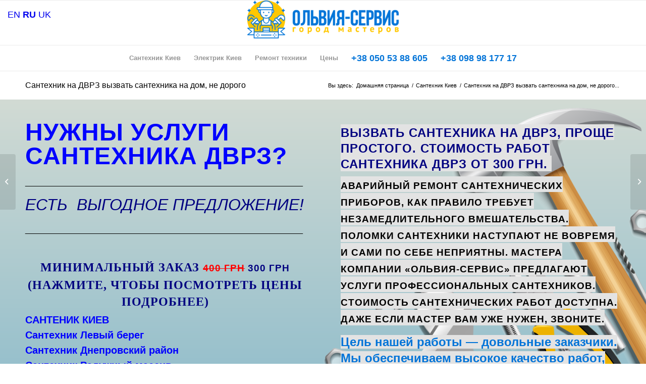

--- FILE ---
content_type: text/html; charset=UTF-8
request_url: https://olvia-servis.kiev.ua/2021/11/24/santehnik-na-dvrz-vyzvat-santehnika-na-dom-ne-dorogo/
body_size: 187201
content:
<!DOCTYPE html>
<html lang="ru-RU" class="html_stretched responsive av-preloader-disabled av-default-lightbox  html_header_top html_logo_center html_bottom_nav_header html_menu_right html_slim html_header_sticky html_header_shrinking html_mobile_menu_phone html_header_searchicon_disabled html_content_align_center html_header_unstick_top_disabled html_header_stretch_disabled html_av-overlay-side html_av-overlay-side-classic html_av-submenu-noclone html_entry_id_1132 av-cookies-no-cookie-consent av-no-preview html_text_menu_active ">
<head>
<meta charset="UTF-8" />
<script>function jivo_onLoadCallback() {const jivo_custom_widget = true;}</script>


<!-- mobile setting -->
<meta name="viewport" content="width=device-width, initial-scale=1">

<!-- Scripts/CSS and wp_head hook -->
<meta name='robots' content='index, follow, max-image-preview:large, max-snippet:-1, max-video-preview:-1' />

	<!-- This site is optimized with the Yoast SEO plugin v26.8 - https://yoast.com/product/yoast-seo-wordpress/ -->
	<title>Сантехник на ДВРЗ вызвать сантехника на дом, не дорого</title>
	<link rel="canonical" href="https://olvia-servis.kiev.ua/2021/11/24/santehnik-na-dvrz-vyzvat-santehnika-na-dom-ne-dorogo/" />
	<meta property="og:locale" content="ru_RU" />
	<meta property="og:type" content="article" />
	<meta property="og:title" content="Сантехник на ДВРЗ вызвать сантехника на дом, не дорого" />
	<meta property="og:url" content="https://olvia-servis.kiev.ua/2021/11/24/santehnik-na-dvrz-vyzvat-santehnika-na-dom-ne-dorogo/" />
	<meta property="og:site_name" content="Ольвія-сервіс | Город Майстрів" />
	<meta property="article:published_time" content="2021-11-24T10:21:02+00:00" />
	<meta property="article:modified_time" content="2023-06-27T08:48:46+00:00" />
	<meta property="og:image" content="https://olvia-servis.kiev.ua/wp-content/uploads/2021/11/santehnik-Kiev-DVRZ.jpg" />
	<meta property="og:image:width" content="222" />
	<meta property="og:image:height" content="227" />
	<meta property="og:image:type" content="image/jpeg" />
	<meta name="author" content="olviaservis.ua@gmail.com" />
	<meta name="twitter:card" content="summary_large_image" />
	<meta name="twitter:label1" content="Написано автором" />
	<meta name="twitter:data1" content="olviaservis.ua@gmail.com" />
	<meta name="twitter:label2" content="Примерное время для чтения" />
	<meta name="twitter:data2" content="24 минуты" />
	<script type="application/ld+json" class="yoast-schema-graph">{"@context":"https://schema.org","@graph":[{"@type":"Article","@id":"https://olvia-servis.kiev.ua/2021/11/24/santehnik-na-dvrz-vyzvat-santehnika-na-dom-ne-dorogo/#article","isPartOf":{"@id":"https://olvia-servis.kiev.ua/2021/11/24/santehnik-na-dvrz-vyzvat-santehnika-na-dom-ne-dorogo/"},"author":{"name":"olviaservis.ua@gmail.com","@id":"https://olvia-servis.kiev.ua/#/schema/person/057051f9721aed618d1da2f5c65e753f"},"headline":"Сантехник на ДВРЗ вызвать сантехника на дом, не дорого","datePublished":"2021-11-24T10:21:02+00:00","dateModified":"2023-06-27T08:48:46+00:00","mainEntityOfPage":{"@id":"https://olvia-servis.kiev.ua/2021/11/24/santehnik-na-dvrz-vyzvat-santehnika-na-dom-ne-dorogo/"},"wordCount":10545,"commentCount":0,"publisher":{"@id":"https://olvia-servis.kiev.ua/#organization"},"image":{"@id":"https://olvia-servis.kiev.ua/2021/11/24/santehnik-na-dvrz-vyzvat-santehnika-na-dom-ne-dorogo/#primaryimage"},"thumbnailUrl":"https://olvia-servis.kiev.ua/wp-content/uploads/2021/11/santehnik-Kiev-DVRZ.jpg","articleSection":["Сантехник Киев"],"inLanguage":"ru-RU","potentialAction":[{"@type":"CommentAction","name":"Comment","target":["https://olvia-servis.kiev.ua/2021/11/24/santehnik-na-dvrz-vyzvat-santehnika-na-dom-ne-dorogo/#respond"]}]},{"@type":"WebPage","@id":"https://olvia-servis.kiev.ua/2021/11/24/santehnik-na-dvrz-vyzvat-santehnika-na-dom-ne-dorogo/","url":"https://olvia-servis.kiev.ua/2021/11/24/santehnik-na-dvrz-vyzvat-santehnika-na-dom-ne-dorogo/","name":"Сантехник на ДВРЗ вызвать сантехника на дом, не дорого","isPartOf":{"@id":"https://olvia-servis.kiev.ua/#website"},"primaryImageOfPage":{"@id":"https://olvia-servis.kiev.ua/2021/11/24/santehnik-na-dvrz-vyzvat-santehnika-na-dom-ne-dorogo/#primaryimage"},"image":{"@id":"https://olvia-servis.kiev.ua/2021/11/24/santehnik-na-dvrz-vyzvat-santehnika-na-dom-ne-dorogo/#primaryimage"},"thumbnailUrl":"https://olvia-servis.kiev.ua/wp-content/uploads/2021/11/santehnik-Kiev-DVRZ.jpg","datePublished":"2021-11-24T10:21:02+00:00","dateModified":"2023-06-27T08:48:46+00:00","breadcrumb":{"@id":"https://olvia-servis.kiev.ua/2021/11/24/santehnik-na-dvrz-vyzvat-santehnika-na-dom-ne-dorogo/#breadcrumb"},"inLanguage":"ru-RU","potentialAction":[{"@type":"ReadAction","target":["https://olvia-servis.kiev.ua/2021/11/24/santehnik-na-dvrz-vyzvat-santehnika-na-dom-ne-dorogo/"]}]},{"@type":"ImageObject","inLanguage":"ru-RU","@id":"https://olvia-servis.kiev.ua/2021/11/24/santehnik-na-dvrz-vyzvat-santehnika-na-dom-ne-dorogo/#primaryimage","url":"https://olvia-servis.kiev.ua/wp-content/uploads/2021/11/santehnik-Kiev-DVRZ.jpg","contentUrl":"https://olvia-servis.kiev.ua/wp-content/uploads/2021/11/santehnik-Kiev-DVRZ.jpg","width":222,"height":227,"caption":"santehnik-Kiev-DVRZ"},{"@type":"BreadcrumbList","@id":"https://olvia-servis.kiev.ua/2021/11/24/santehnik-na-dvrz-vyzvat-santehnika-na-dom-ne-dorogo/#breadcrumb","itemListElement":[{"@type":"ListItem","position":1,"name":"Главная страница","item":"https://olvia-servis.kiev.ua/santehnik-kiev-vyzvat-santehnika-olviya-servis-ceny-na-uslugi-santehnika-dostupny/"},{"@type":"ListItem","position":2,"name":"Сантехник на ДВРЗ вызвать сантехника на дом, не дорого"}]},{"@type":"WebSite","@id":"https://olvia-servis.kiev.ua/#website","url":"https://olvia-servis.kiev.ua/","name":"Ольвія-сервіс | Город Майстрів","description":"Услуги сантехника, электрика, плотника в Киеве","publisher":{"@id":"https://olvia-servis.kiev.ua/#organization"},"potentialAction":[{"@type":"SearchAction","target":{"@type":"EntryPoint","urlTemplate":"https://olvia-servis.kiev.ua/?s={search_term_string}"},"query-input":{"@type":"PropertyValueSpecification","valueRequired":true,"valueName":"search_term_string"}}],"inLanguage":"ru-RU"},{"@type":"Organization","@id":"https://olvia-servis.kiev.ua/#organization","name":"Olvia-servis Kiev","url":"https://olvia-servis.kiev.ua/","logo":{"@type":"ImageObject","inLanguage":"ru-RU","@id":"https://olvia-servis.kiev.ua/#/schema/logo/image/","url":"https://olvia-servis.kiev.ua/wp-content/uploads/2021/08/logo-kiev-01-2.png","contentUrl":"https://olvia-servis.kiev.ua/wp-content/uploads/2021/08/logo-kiev-01-2.png","width":1134,"height":284,"caption":"Olvia-servis Kiev"},"image":{"@id":"https://olvia-servis.kiev.ua/#/schema/logo/image/"}},{"@type":"Person","@id":"https://olvia-servis.kiev.ua/#/schema/person/057051f9721aed618d1da2f5c65e753f","name":"olviaservis.ua@gmail.com","image":{"@type":"ImageObject","inLanguage":"ru-RU","@id":"https://olvia-servis.kiev.ua/#/schema/person/image/","url":"https://secure.gravatar.com/avatar/49a185e63cf4c0459ff2831885afc450041f9e78472a4ef02e1e9d7a6309e035?s=96&d=mm&r=g","contentUrl":"https://secure.gravatar.com/avatar/49a185e63cf4c0459ff2831885afc450041f9e78472a4ef02e1e9d7a6309e035?s=96&d=mm&r=g","caption":"olviaservis.ua@gmail.com"}}]}</script>
	<!-- / Yoast SEO plugin. -->


<link rel="alternate" type="application/rss+xml" title="Ольвія-сервіс | Город Майстрів &raquo; Лента" href="https://olvia-servis.kiev.ua/feed/" />
<link rel="alternate" type="application/rss+xml" title="Ольвія-сервіс | Город Майстрів &raquo; Лента комментариев" href="https://olvia-servis.kiev.ua/comments/feed/" />
<link rel="alternate" type="application/rss+xml" title="Ольвія-сервіс | Город Майстрів &raquo; Лента комментариев к &laquo;Сантехник на ДВРЗ вызвать сантехника на дом, не дорого&raquo;" href="https://olvia-servis.kiev.ua/2021/11/24/santehnik-na-dvrz-vyzvat-santehnika-na-dom-ne-dorogo/feed/" />
<link rel="alternate" title="oEmbed (JSON)" type="application/json+oembed" href="https://olvia-servis.kiev.ua/wp-json/oembed/1.0/embed?url=https%3A%2F%2Folvia-servis.kiev.ua%2F2021%2F11%2F24%2Fsantehnik-na-dvrz-vyzvat-santehnika-na-dom-ne-dorogo%2F" />
<link rel="alternate" title="oEmbed (XML)" type="text/xml+oembed" href="https://olvia-servis.kiev.ua/wp-json/oembed/1.0/embed?url=https%3A%2F%2Folvia-servis.kiev.ua%2F2021%2F11%2F24%2Fsantehnik-na-dvrz-vyzvat-santehnika-na-dom-ne-dorogo%2F&#038;format=xml" />
<script src="//code-eu1.jivosite.com/widget/sohFnkcjfo" async></script><style id='wp-img-auto-sizes-contain-inline-css' type='text/css'>
img:is([sizes=auto i],[sizes^="auto," i]){contain-intrinsic-size:3000px 1500px}
/*# sourceURL=wp-img-auto-sizes-contain-inline-css */
</style>
<style id='wp-emoji-styles-inline-css' type='text/css'>

	img.wp-smiley, img.emoji {
		display: inline !important;
		border: none !important;
		box-shadow: none !important;
		height: 1em !important;
		width: 1em !important;
		margin: 0 0.07em !important;
		vertical-align: -0.1em !important;
		background: none !important;
		padding: 0 !important;
	}
/*# sourceURL=wp-emoji-styles-inline-css */
</style>
<style id='wp-block-library-inline-css' type='text/css'>
:root{--wp-block-synced-color:#7a00df;--wp-block-synced-color--rgb:122,0,223;--wp-bound-block-color:var(--wp-block-synced-color);--wp-editor-canvas-background:#ddd;--wp-admin-theme-color:#007cba;--wp-admin-theme-color--rgb:0,124,186;--wp-admin-theme-color-darker-10:#006ba1;--wp-admin-theme-color-darker-10--rgb:0,107,160.5;--wp-admin-theme-color-darker-20:#005a87;--wp-admin-theme-color-darker-20--rgb:0,90,135;--wp-admin-border-width-focus:2px}@media (min-resolution:192dpi){:root{--wp-admin-border-width-focus:1.5px}}.wp-element-button{cursor:pointer}:root .has-very-light-gray-background-color{background-color:#eee}:root .has-very-dark-gray-background-color{background-color:#313131}:root .has-very-light-gray-color{color:#eee}:root .has-very-dark-gray-color{color:#313131}:root .has-vivid-green-cyan-to-vivid-cyan-blue-gradient-background{background:linear-gradient(135deg,#00d084,#0693e3)}:root .has-purple-crush-gradient-background{background:linear-gradient(135deg,#34e2e4,#4721fb 50%,#ab1dfe)}:root .has-hazy-dawn-gradient-background{background:linear-gradient(135deg,#faaca8,#dad0ec)}:root .has-subdued-olive-gradient-background{background:linear-gradient(135deg,#fafae1,#67a671)}:root .has-atomic-cream-gradient-background{background:linear-gradient(135deg,#fdd79a,#004a59)}:root .has-nightshade-gradient-background{background:linear-gradient(135deg,#330968,#31cdcf)}:root .has-midnight-gradient-background{background:linear-gradient(135deg,#020381,#2874fc)}:root{--wp--preset--font-size--normal:16px;--wp--preset--font-size--huge:42px}.has-regular-font-size{font-size:1em}.has-larger-font-size{font-size:2.625em}.has-normal-font-size{font-size:var(--wp--preset--font-size--normal)}.has-huge-font-size{font-size:var(--wp--preset--font-size--huge)}.has-text-align-center{text-align:center}.has-text-align-left{text-align:left}.has-text-align-right{text-align:right}.has-fit-text{white-space:nowrap!important}#end-resizable-editor-section{display:none}.aligncenter{clear:both}.items-justified-left{justify-content:flex-start}.items-justified-center{justify-content:center}.items-justified-right{justify-content:flex-end}.items-justified-space-between{justify-content:space-between}.screen-reader-text{border:0;clip-path:inset(50%);height:1px;margin:-1px;overflow:hidden;padding:0;position:absolute;width:1px;word-wrap:normal!important}.screen-reader-text:focus{background-color:#ddd;clip-path:none;color:#444;display:block;font-size:1em;height:auto;left:5px;line-height:normal;padding:15px 23px 14px;text-decoration:none;top:5px;width:auto;z-index:100000}html :where(.has-border-color){border-style:solid}html :where([style*=border-top-color]){border-top-style:solid}html :where([style*=border-right-color]){border-right-style:solid}html :where([style*=border-bottom-color]){border-bottom-style:solid}html :where([style*=border-left-color]){border-left-style:solid}html :where([style*=border-width]){border-style:solid}html :where([style*=border-top-width]){border-top-style:solid}html :where([style*=border-right-width]){border-right-style:solid}html :where([style*=border-bottom-width]){border-bottom-style:solid}html :where([style*=border-left-width]){border-left-style:solid}html :where(img[class*=wp-image-]){height:auto;max-width:100%}:where(figure){margin:0 0 1em}html :where(.is-position-sticky){--wp-admin--admin-bar--position-offset:var(--wp-admin--admin-bar--height,0px)}@media screen and (max-width:600px){html :where(.is-position-sticky){--wp-admin--admin-bar--position-offset:0px}}

/*# sourceURL=wp-block-library-inline-css */
</style><style id='wp-block-list-inline-css' type='text/css'>
ol,ul{box-sizing:border-box}:root :where(.wp-block-list.has-background){padding:1.25em 2.375em}
/*# sourceURL=https://olvia-servis.kiev.ua/wp-includes/blocks/list/style.min.css */
</style>
<style id='wp-block-paragraph-inline-css' type='text/css'>
.is-small-text{font-size:.875em}.is-regular-text{font-size:1em}.is-large-text{font-size:2.25em}.is-larger-text{font-size:3em}.has-drop-cap:not(:focus):first-letter{float:left;font-size:8.4em;font-style:normal;font-weight:100;line-height:.68;margin:.05em .1em 0 0;text-transform:uppercase}body.rtl .has-drop-cap:not(:focus):first-letter{float:none;margin-left:.1em}p.has-drop-cap.has-background{overflow:hidden}:root :where(p.has-background){padding:1.25em 2.375em}:where(p.has-text-color:not(.has-link-color)) a{color:inherit}p.has-text-align-left[style*="writing-mode:vertical-lr"],p.has-text-align-right[style*="writing-mode:vertical-rl"]{rotate:180deg}
/*# sourceURL=https://olvia-servis.kiev.ua/wp-includes/blocks/paragraph/style.min.css */
</style>
<style id='global-styles-inline-css' type='text/css'>
:root{--wp--preset--aspect-ratio--square: 1;--wp--preset--aspect-ratio--4-3: 4/3;--wp--preset--aspect-ratio--3-4: 3/4;--wp--preset--aspect-ratio--3-2: 3/2;--wp--preset--aspect-ratio--2-3: 2/3;--wp--preset--aspect-ratio--16-9: 16/9;--wp--preset--aspect-ratio--9-16: 9/16;--wp--preset--color--black: #000000;--wp--preset--color--cyan-bluish-gray: #abb8c3;--wp--preset--color--white: #ffffff;--wp--preset--color--pale-pink: #f78da7;--wp--preset--color--vivid-red: #cf2e2e;--wp--preset--color--luminous-vivid-orange: #ff6900;--wp--preset--color--luminous-vivid-amber: #fcb900;--wp--preset--color--light-green-cyan: #7bdcb5;--wp--preset--color--vivid-green-cyan: #00d084;--wp--preset--color--pale-cyan-blue: #8ed1fc;--wp--preset--color--vivid-cyan-blue: #0693e3;--wp--preset--color--vivid-purple: #9b51e0;--wp--preset--gradient--vivid-cyan-blue-to-vivid-purple: linear-gradient(135deg,rgb(6,147,227) 0%,rgb(155,81,224) 100%);--wp--preset--gradient--light-green-cyan-to-vivid-green-cyan: linear-gradient(135deg,rgb(122,220,180) 0%,rgb(0,208,130) 100%);--wp--preset--gradient--luminous-vivid-amber-to-luminous-vivid-orange: linear-gradient(135deg,rgb(252,185,0) 0%,rgb(255,105,0) 100%);--wp--preset--gradient--luminous-vivid-orange-to-vivid-red: linear-gradient(135deg,rgb(255,105,0) 0%,rgb(207,46,46) 100%);--wp--preset--gradient--very-light-gray-to-cyan-bluish-gray: linear-gradient(135deg,rgb(238,238,238) 0%,rgb(169,184,195) 100%);--wp--preset--gradient--cool-to-warm-spectrum: linear-gradient(135deg,rgb(74,234,220) 0%,rgb(151,120,209) 20%,rgb(207,42,186) 40%,rgb(238,44,130) 60%,rgb(251,105,98) 80%,rgb(254,248,76) 100%);--wp--preset--gradient--blush-light-purple: linear-gradient(135deg,rgb(255,206,236) 0%,rgb(152,150,240) 100%);--wp--preset--gradient--blush-bordeaux: linear-gradient(135deg,rgb(254,205,165) 0%,rgb(254,45,45) 50%,rgb(107,0,62) 100%);--wp--preset--gradient--luminous-dusk: linear-gradient(135deg,rgb(255,203,112) 0%,rgb(199,81,192) 50%,rgb(65,88,208) 100%);--wp--preset--gradient--pale-ocean: linear-gradient(135deg,rgb(255,245,203) 0%,rgb(182,227,212) 50%,rgb(51,167,181) 100%);--wp--preset--gradient--electric-grass: linear-gradient(135deg,rgb(202,248,128) 0%,rgb(113,206,126) 100%);--wp--preset--gradient--midnight: linear-gradient(135deg,rgb(2,3,129) 0%,rgb(40,116,252) 100%);--wp--preset--font-size--small: 13px;--wp--preset--font-size--medium: 20px;--wp--preset--font-size--large: 36px;--wp--preset--font-size--x-large: 42px;--wp--preset--spacing--20: 0.44rem;--wp--preset--spacing--30: 0.67rem;--wp--preset--spacing--40: 1rem;--wp--preset--spacing--50: 1.5rem;--wp--preset--spacing--60: 2.25rem;--wp--preset--spacing--70: 3.38rem;--wp--preset--spacing--80: 5.06rem;--wp--preset--shadow--natural: 6px 6px 9px rgba(0, 0, 0, 0.2);--wp--preset--shadow--deep: 12px 12px 50px rgba(0, 0, 0, 0.4);--wp--preset--shadow--sharp: 6px 6px 0px rgba(0, 0, 0, 0.2);--wp--preset--shadow--outlined: 6px 6px 0px -3px rgb(255, 255, 255), 6px 6px rgb(0, 0, 0);--wp--preset--shadow--crisp: 6px 6px 0px rgb(0, 0, 0);}:where(.is-layout-flex){gap: 0.5em;}:where(.is-layout-grid){gap: 0.5em;}body .is-layout-flex{display: flex;}.is-layout-flex{flex-wrap: wrap;align-items: center;}.is-layout-flex > :is(*, div){margin: 0;}body .is-layout-grid{display: grid;}.is-layout-grid > :is(*, div){margin: 0;}:where(.wp-block-columns.is-layout-flex){gap: 2em;}:where(.wp-block-columns.is-layout-grid){gap: 2em;}:where(.wp-block-post-template.is-layout-flex){gap: 1.25em;}:where(.wp-block-post-template.is-layout-grid){gap: 1.25em;}.has-black-color{color: var(--wp--preset--color--black) !important;}.has-cyan-bluish-gray-color{color: var(--wp--preset--color--cyan-bluish-gray) !important;}.has-white-color{color: var(--wp--preset--color--white) !important;}.has-pale-pink-color{color: var(--wp--preset--color--pale-pink) !important;}.has-vivid-red-color{color: var(--wp--preset--color--vivid-red) !important;}.has-luminous-vivid-orange-color{color: var(--wp--preset--color--luminous-vivid-orange) !important;}.has-luminous-vivid-amber-color{color: var(--wp--preset--color--luminous-vivid-amber) !important;}.has-light-green-cyan-color{color: var(--wp--preset--color--light-green-cyan) !important;}.has-vivid-green-cyan-color{color: var(--wp--preset--color--vivid-green-cyan) !important;}.has-pale-cyan-blue-color{color: var(--wp--preset--color--pale-cyan-blue) !important;}.has-vivid-cyan-blue-color{color: var(--wp--preset--color--vivid-cyan-blue) !important;}.has-vivid-purple-color{color: var(--wp--preset--color--vivid-purple) !important;}.has-black-background-color{background-color: var(--wp--preset--color--black) !important;}.has-cyan-bluish-gray-background-color{background-color: var(--wp--preset--color--cyan-bluish-gray) !important;}.has-white-background-color{background-color: var(--wp--preset--color--white) !important;}.has-pale-pink-background-color{background-color: var(--wp--preset--color--pale-pink) !important;}.has-vivid-red-background-color{background-color: var(--wp--preset--color--vivid-red) !important;}.has-luminous-vivid-orange-background-color{background-color: var(--wp--preset--color--luminous-vivid-orange) !important;}.has-luminous-vivid-amber-background-color{background-color: var(--wp--preset--color--luminous-vivid-amber) !important;}.has-light-green-cyan-background-color{background-color: var(--wp--preset--color--light-green-cyan) !important;}.has-vivid-green-cyan-background-color{background-color: var(--wp--preset--color--vivid-green-cyan) !important;}.has-pale-cyan-blue-background-color{background-color: var(--wp--preset--color--pale-cyan-blue) !important;}.has-vivid-cyan-blue-background-color{background-color: var(--wp--preset--color--vivid-cyan-blue) !important;}.has-vivid-purple-background-color{background-color: var(--wp--preset--color--vivid-purple) !important;}.has-black-border-color{border-color: var(--wp--preset--color--black) !important;}.has-cyan-bluish-gray-border-color{border-color: var(--wp--preset--color--cyan-bluish-gray) !important;}.has-white-border-color{border-color: var(--wp--preset--color--white) !important;}.has-pale-pink-border-color{border-color: var(--wp--preset--color--pale-pink) !important;}.has-vivid-red-border-color{border-color: var(--wp--preset--color--vivid-red) !important;}.has-luminous-vivid-orange-border-color{border-color: var(--wp--preset--color--luminous-vivid-orange) !important;}.has-luminous-vivid-amber-border-color{border-color: var(--wp--preset--color--luminous-vivid-amber) !important;}.has-light-green-cyan-border-color{border-color: var(--wp--preset--color--light-green-cyan) !important;}.has-vivid-green-cyan-border-color{border-color: var(--wp--preset--color--vivid-green-cyan) !important;}.has-pale-cyan-blue-border-color{border-color: var(--wp--preset--color--pale-cyan-blue) !important;}.has-vivid-cyan-blue-border-color{border-color: var(--wp--preset--color--vivid-cyan-blue) !important;}.has-vivid-purple-border-color{border-color: var(--wp--preset--color--vivid-purple) !important;}.has-vivid-cyan-blue-to-vivid-purple-gradient-background{background: var(--wp--preset--gradient--vivid-cyan-blue-to-vivid-purple) !important;}.has-light-green-cyan-to-vivid-green-cyan-gradient-background{background: var(--wp--preset--gradient--light-green-cyan-to-vivid-green-cyan) !important;}.has-luminous-vivid-amber-to-luminous-vivid-orange-gradient-background{background: var(--wp--preset--gradient--luminous-vivid-amber-to-luminous-vivid-orange) !important;}.has-luminous-vivid-orange-to-vivid-red-gradient-background{background: var(--wp--preset--gradient--luminous-vivid-orange-to-vivid-red) !important;}.has-very-light-gray-to-cyan-bluish-gray-gradient-background{background: var(--wp--preset--gradient--very-light-gray-to-cyan-bluish-gray) !important;}.has-cool-to-warm-spectrum-gradient-background{background: var(--wp--preset--gradient--cool-to-warm-spectrum) !important;}.has-blush-light-purple-gradient-background{background: var(--wp--preset--gradient--blush-light-purple) !important;}.has-blush-bordeaux-gradient-background{background: var(--wp--preset--gradient--blush-bordeaux) !important;}.has-luminous-dusk-gradient-background{background: var(--wp--preset--gradient--luminous-dusk) !important;}.has-pale-ocean-gradient-background{background: var(--wp--preset--gradient--pale-ocean) !important;}.has-electric-grass-gradient-background{background: var(--wp--preset--gradient--electric-grass) !important;}.has-midnight-gradient-background{background: var(--wp--preset--gradient--midnight) !important;}.has-small-font-size{font-size: var(--wp--preset--font-size--small) !important;}.has-medium-font-size{font-size: var(--wp--preset--font-size--medium) !important;}.has-large-font-size{font-size: var(--wp--preset--font-size--large) !important;}.has-x-large-font-size{font-size: var(--wp--preset--font-size--x-large) !important;}
/*# sourceURL=global-styles-inline-css */
</style>

<style id='classic-theme-styles-inline-css' type='text/css'>
/*! This file is auto-generated */
.wp-block-button__link{color:#fff;background-color:#32373c;border-radius:9999px;box-shadow:none;text-decoration:none;padding:calc(.667em + 2px) calc(1.333em + 2px);font-size:1.125em}.wp-block-file__button{background:#32373c;color:#fff;text-decoration:none}
/*# sourceURL=/wp-includes/css/classic-themes.min.css */
</style>
<link rel='stylesheet' id='wpa-css-css' href='https://olvia-servis.kiev.ua/wp-content/plugins/honeypot/includes/css/wpa.css?ver=2.3.04' type='text/css' media='all' />
<link rel='stylesheet' id='wpccp-css' href='https://olvia-servis.kiev.ua/wp-content/plugins/wp-content-copy-protection/assets/css/style.min.css?ver=1690733711' type='text/css' media='all' />
<link rel='stylesheet' id='avia-merged-styles-css' href='https://olvia-servis.kiev.ua/wp-content/uploads/dynamic_avia/avia-merged-styles-f8380952a1f375a3da1d1801611d6a84---64c692ed2172c.css' type='text/css' media='all' />
<script type="text/javascript" src="https://olvia-servis.kiev.ua/wp-includes/js/jquery/jquery.min.js?ver=3.7.1" id="jquery-core-js"></script>
<script type="text/javascript" src="https://olvia-servis.kiev.ua/wp-includes/js/jquery/jquery-migrate.min.js?ver=3.4.1" id="jquery-migrate-js"></script>
<link rel="https://api.w.org/" href="https://olvia-servis.kiev.ua/wp-json/" /><link rel="alternate" title="JSON" type="application/json" href="https://olvia-servis.kiev.ua/wp-json/wp/v2/posts/1132" /><link rel="EditURI" type="application/rsd+xml" title="RSD" href="https://olvia-servis.kiev.ua/xmlrpc.php?rsd" />
<meta name="generator" content="WordPress 6.9" />
<link rel='shortlink' href='https://olvia-servis.kiev.ua/?p=1132' />
<!-- start Simple Custom CSS and JS -->
<script type="text/javascript">
(function(d, w, s) {
    var widgetHash = 'Toq55DLpotH52JwNN3k2', bch = d.createElement(s); bch.type = 'text/javascript'; bch.async = true;
    bch.src = '//widgets.binotel.com/chat/widgets/' + widgetHash + '.js';
    var sn = d.getElementsByTagName(s)[0]; sn.parentNode.insertBefore(bch, sn);
})(document, window, 'script');
</script>
<!-- end Simple Custom CSS and JS -->
<link rel="profile" href="http://gmpg.org/xfn/11" />
<link rel="alternate" type="application/rss+xml" title="Ольвія-сервіс | Город Майстрів RSS2 Feed" href="https://olvia-servis.kiev.ua/feed/" />
<link rel="pingback" href="https://olvia-servis.kiev.ua/xmlrpc.php" />
<!--[if lt IE 9]><script src="https://olvia-servis.kiev.ua/wp-content/themes/2020-enfold/js/html5shiv.js"></script><![endif]-->
<link rel="icon" href="http://olvia-servis.kiev.ua/wp-content/uploads/2021/08/ico-kiev-01.png" type="image/png">

<!-- To speed up the rendering and to display the site as fast as possible to the user we include some styles and scripts for above the fold content inline -->
<script type="text/javascript">'use strict';var avia_is_mobile=!1;if(/Android|webOS|iPhone|iPad|iPod|BlackBerry|IEMobile|Opera Mini/i.test(navigator.userAgent)&&'ontouchstart' in document.documentElement){avia_is_mobile=!0;document.documentElement.className+=' avia_mobile '}
else{document.documentElement.className+=' avia_desktop '};document.documentElement.className+=' js_active ';(function(){var e=['-webkit-','-moz-','-ms-',''],n='';for(var t in e){if(e[t]+'transform' in document.documentElement.style){document.documentElement.className+=' avia_transform ';n=e[t]+'transform'};if(e[t]+'perspective' in document.documentElement.style)document.documentElement.className+=' avia_transform3d '};if(typeof document.getElementsByClassName=='function'&&typeof document.documentElement.getBoundingClientRect=='function'&&avia_is_mobile==!1){if(n&&window.innerHeight>0){setTimeout(function(){var e=0,o={},a=0,t=document.getElementsByClassName('av-parallax'),i=window.pageYOffset||document.documentElement.scrollTop;for(e=0;e<t.length;e++){t[e].style.top='0px';o=t[e].getBoundingClientRect();a=Math.ceil((window.innerHeight+i-o.top)*0.3);t[e].style[n]='translate(0px, '+a+'px)';t[e].style.top='auto';t[e].className+=' enabled-parallax '}},50)}}})();</script><link rel="icon" href="https://olvia-servis.kiev.ua/wp-content/uploads/2021/08/cropped-ico-kiev-01-32x32.png" sizes="32x32" />
<link rel="icon" href="https://olvia-servis.kiev.ua/wp-content/uploads/2021/08/cropped-ico-kiev-01-192x192.png" sizes="192x192" />
<link rel="apple-touch-icon" href="https://olvia-servis.kiev.ua/wp-content/uploads/2021/08/cropped-ico-kiev-01-180x180.png" />
<meta name="msapplication-TileImage" content="https://olvia-servis.kiev.ua/wp-content/uploads/2021/08/cropped-ico-kiev-01-270x270.png" />
<style type='text/css'>
@font-face {font-family: 'entypo-fontello'; font-weight: normal; font-style: normal; font-display: auto;
src: url('https://olvia-servis.kiev.ua/wp-content/themes/2020-enfold/config-templatebuilder/avia-template-builder/assets/fonts/entypo-fontello.woff2') format('woff2'),
url('https://olvia-servis.kiev.ua/wp-content/themes/2020-enfold/config-templatebuilder/avia-template-builder/assets/fonts/entypo-fontello.woff') format('woff'),
url('https://olvia-servis.kiev.ua/wp-content/themes/2020-enfold/config-templatebuilder/avia-template-builder/assets/fonts/entypo-fontello.ttf') format('truetype'), 
url('https://olvia-servis.kiev.ua/wp-content/themes/2020-enfold/config-templatebuilder/avia-template-builder/assets/fonts/entypo-fontello.svg#entypo-fontello') format('svg'),
url('https://olvia-servis.kiev.ua/wp-content/themes/2020-enfold/config-templatebuilder/avia-template-builder/assets/fonts/entypo-fontello.eot'),
url('https://olvia-servis.kiev.ua/wp-content/themes/2020-enfold/config-templatebuilder/avia-template-builder/assets/fonts/entypo-fontello.eot?#iefix') format('embedded-opentype');
} #top .avia-font-entypo-fontello, body .avia-font-entypo-fontello, html body [data-av_iconfont='entypo-fontello']:before{ font-family: 'entypo-fontello'; }
</style>
<div align="center">
	<noscript>
		<div style="position:fixed; top:0px; left:0px; z-index:3000; height:100%; width:100%; background-color:#FFFFFF">
			<br/><br/>
			<div style="font-family: Tahoma; font-size: 14px; background-color:#FFFFCC; border: 1pt solid Black; padding: 10pt;">
				Sorry, you have Javascript Disabled! To see this page as it is meant to appear, please enable your Javascript!
			</div>
		</div>
	</noscript>
</div>


<!--
Debugging Info for Theme support: 

Theme: Enfold
Version: 4.7.6.3
Installed: 2020-enfold
AviaFramework Version: 5.0
AviaBuilder Version: 4.7.1.1
aviaElementManager Version: 1.0.1
ML:2048-PU:26-PLA:17
WP:6.9
Compress: CSS:all theme files - JS:all theme files
Updates: disabled
PLAu:16
-->
</head>




<body id="top" class="wp-singular post-template-default single single-post postid-1132 single-format-standard wp-theme-2020-enfold  rtl_columns stretched helvetica-neue-websave helvetica_neue" itemscope="itemscope" itemtype="https://schema.org/WebPage" >

	
	<div id='wrap_all'>

	
<header id='header' class='all_colors header_color light_bg_color  av_header_top av_logo_center av_bottom_nav_header av_menu_right av_slim av_header_sticky av_header_shrinking av_header_stretch_disabled av_mobile_menu_phone av_header_searchicon_disabled av_header_unstick_top_disabled av_header_border_disabled'  role="banner" itemscope="itemscope" itemtype="https://schema.org/WPHeader" >

		<div  id='header_main' class='container_wrap container_wrap_logo'>
	
        <div class='container av-logo-container'><div class='inner-container'><span class='logo'><a href='https://olvia-servis.kiev.ua/'><img height="100" width="300" src='http://olvia-servis.kiev.ua/wp-content/uploads/2021/08/logo-kiev-01-2-300x75.png' alt='Ольвія-сервіс | Город Майстрів' title='' /></a></span></div></div><div id='header_main_alternate' class='container_wrap'><div class='container'><nav class='main_menu' data-selectname='Выберите страницу'  role="navigation" itemscope="itemscope" itemtype="https://schema.org/SiteNavigationElement" ><div class="avia-menu av-main-nav-wrap"><ul id="avia-menu" class="menu av-main-nav"><li id="menu-item-114" class="menu-item menu-item-type-custom menu-item-object-custom menu-item-home menu-item-top-level menu-item-top-level-1"><a href="https://olvia-servis.kiev.ua" itemprop="url"><span class="avia-bullet"></span><span class="avia-menu-text">Сантехник Киев</span><span class="avia-menu-fx"><span class="avia-arrow-wrap"><span class="avia-arrow"></span></span></span></a></li>
<li id="menu-item-113" class="menu-item menu-item-type-custom menu-item-object-custom menu-item-top-level menu-item-top-level-2"><a href="https://olvia-servis.kiev.ua/ehlektrik-kiev-vyzov-ehlektrika-olviya-servis-ceny-na-ehlektromontazh-dostupny/" itemprop="url"><span class="avia-bullet"></span><span class="avia-menu-text">Электрик Киев</span><span class="avia-menu-fx"><span class="avia-arrow-wrap"><span class="avia-arrow"></span></span></span></a></li>
<li id="menu-item-4491" class="menu-item menu-item-type-custom menu-item-object-custom menu-item-top-level menu-item-top-level-3"><a href="https://olvia-servis.kiev.ua/2023/02/23/remont-bytovoj-tehniki-v-kieve-tsena-dostupna-diagnostika-tehniki/" itemprop="url"><span class="avia-bullet"></span><span class="avia-menu-text">Ремонт техники</span><span class="avia-menu-fx"><span class="avia-arrow-wrap"><span class="avia-arrow"></span></span></span></a></li>
<li id="menu-item-112" class="menu-item menu-item-type-custom menu-item-object-custom menu-item-mega-parent  menu-item-top-level menu-item-top-level-4"><a href="#price" itemprop="url"><span class="avia-bullet"></span><span class="avia-menu-text">Цены</span><span class="avia-menu-fx"><span class="avia-arrow-wrap"><span class="avia-arrow"></span></span></span></a></li>
<li id="menu-item-18" class="menu-item menu-item-type-custom menu-item-object-custom menu-item-top-level menu-item-top-level-5"><a href="tel:+380505388605" itemprop="url"><span class="avia-bullet"></span><span class="avia-menu-text"><font size="4"><strong>+38 050 53 88 605</strong></font></span><span class="avia-menu-fx"><span class="avia-arrow-wrap"><span class="avia-arrow"></span></span></span></a></li>
<li id="menu-item-17" class="menu-item menu-item-type-custom menu-item-object-custom menu-item-top-level menu-item-top-level-6"><a href="tel:+380989817717" itemprop="url"><span class="avia-bullet"></span><span class="avia-menu-text"><font size="4"><strong>+38 098 98 177 17</strong></font></span><span class="avia-menu-fx"><span class="avia-arrow-wrap"><span class="avia-arrow"></span></span></span></a></li>
<li class="av-burger-menu-main menu-item-avia-special ">
	        			<a href="#" aria-label="Меню" aria-hidden="false">
							<span class="av-hamburger av-hamburger--spin av-js-hamburger">
								<span class="av-hamburger-box">
						          <span class="av-hamburger-inner"></span>
						          <strong>Меню</strong>
								</span>
							</span>
							<span class="avia_hidden_link_text">Меню</span>
						</a>
	        		   </li></ul></div></nav></div> </div> 
		<!-- end container_wrap-->
		</div>
		<div class='header_bg'></div>

<!-- end header -->
</header>
		
	<div id='main' class='all_colors' data-scroll-offset='88'>

	<div class='stretch_full container_wrap alternate_color light_bg_color title_container'><div class='container'><h1 class='main-title entry-title '><a href='https://olvia-servis.kiev.ua/2021/11/24/santehnik-na-dvrz-vyzvat-santehnika-na-dom-ne-dorogo/' rel='bookmark' title='Постоянная ссылка: Сантехник на ДВРЗ вызвать сантехника на дом, не дорого'  itemprop="headline" >Сантехник на ДВРЗ вызвать сантехника на дом, не дорого</a></h1><div class="breadcrumb breadcrumbs avia-breadcrumbs"><div class="breadcrumb-trail" ><span class="trail-before"><span class="breadcrumb-title">Вы здесь:</span></span> <span  itemscope="itemscope" itemtype="https://schema.org/BreadcrumbList" ><span  itemscope="itemscope" itemtype="https://schema.org/ListItem" itemprop="itemListElement" ><a itemprop="url" href="https://olvia-servis.kiev.ua" title="Ольвія-сервіс | Город Майстрів" rel="home" class="trail-begin"><span itemprop="name">Домашняя страница</span></a><span itemprop="position" class="hidden">1</span></span></span> <span class="sep">/</span> <span  itemscope="itemscope" itemtype="https://schema.org/BreadcrumbList" ><span  itemscope="itemscope" itemtype="https://schema.org/ListItem" itemprop="itemListElement" ><a itemprop="url" href="https://olvia-servis.kiev.ua/santehnik-kiev/"><span itemprop="name">Сантехник Киев</span></a><span itemprop="position" class="hidden">2</span></span></span> <span class="sep">/</span> <span class="trail-end">Сантехник на ДВРЗ вызвать сантехника на дом, не дорого...</span></div></div></div></div><div id='av_section_1'  class='avia-section main_color avia-section-default avia-no-border-styling  avia-bg-style-scroll  avia-builder-el-0  el_before_av_section  avia-builder-el-first   container_wrap fullsize' style='background-color: #dddddd; background-repeat: no-repeat; background-image: url(https://olvia-servis.kiev.ua/wp-content/uploads/2021/08/12258-Converted-01-01-1500x900.png), linear-gradient(#d2dbd4,#6bacc6);background-attachment: scroll; background-position: top left;  '  data-section-bg-repeat='no-repeat'><div class='container' ><main  role="main" itemscope="itemscope" itemtype="https://schema.org/Blog"  class='template-page content  av-content-full alpha units'><div class='post-entry post-entry-type-page post-entry-1132'><div class='entry-content-wrapper clearfix'>
<div class="flex_column av_one_half  flex_column_div av-zero-column-padding first  avia-builder-el-1  el_before_av_one_half  avia-builder-el-first  " style='border-radius:0px; '><section class="av_textblock_section "  itemscope="itemscope" itemtype="https://schema.org/BlogPosting" itemprop="blogPost" ><div class='avia_textblock  '   itemprop="text" ><h2><span style="font-size: 36pt;"><span style="color: #0000ff;">НУЖНЫ УСЛУГИ</span></span></h2>
<h2></h2>
<h2><span style="font-size: 36pt;"><span style="color: #0000ff;"> САНТЕХНИКА ДВРЗ?</span></span></h2>
<h2></h2>
<h2></h2>
<h2></h2>
<h2></h2>
<h2></h2>
<h2></h2>
<h2></h2>
<h2></h2>
<h2></h2>
<h2></h2>
<p>_______________________________________________________</p>
<p><span style="font-size: 24pt;"><em><span style="color: #000080;">ЕСТЬ  ВЫГОДНОЕ ПРЕДЛОЖЕНИЕ!</span></em></span></p>
<p>_______________________________________________________</p>
<h2 style="text-align: center;"><span style="color: #000080; font-size: 24pt; font-family: 'times new roman', times, serif;"><strong><a href="#gruz"><span style="font-size: 18pt;">Минимальный заказ </span></a></strong></span><span style="font-size: 14pt; color: #000000;"><span style="color: #ff0000;"><a style="color: #ff0000;" href="https://olvia-servis.kh.ua/ustanovka-unitaza-vizvst-santechnika/"><span style="text-decoration: line-through;">400 грн</span></a> </span><span style="color: #000080;">300 грн </span></span><span style="color: #000080; font-size: 24pt; font-family: 'times new roman', times, serif;"><strong><a style="font-size: 24pt;" href="#gruz"><span style="font-size: 18pt;">(нажмите, чтобы посмотреть цены подробнее)</span></a></strong></span></h2>
<h2 style="text-align: center;"></h2>
<h5 style="text-align: left;"></h5>
<h3><a href="https://olvia-servis.kiev.ua/santehnik-kiev-vyzvat-santehnika-olviya-servis-ceny-na-uslugi-santehnika-dostupny/"><span style="color: #0000ff;">САНТЕНИК КИЕВ</span></a></h3>
<h3><a href="https://olvia-servis.kiev.ua/2021/12/22/santehnik-na-levom-beregu-v-kieve-troeshhina-bereznyaki-poznyaki-darnitsa-voskresenka-raduzhnyj-lesnoj/"><span style="color: #0000ff;">Сантехник Левый берег</span></a></h3>
<h3><a href="https://olvia-servis.kiev.ua/2021/11/26/santehnik-dneprovskij-rajon-raduzhnyj-voskresenka-rusanovka-darnitsa-levoberezhka-bereznyaki-chernigovskaya/"><span style="color: #0000ff;">Сантехник Днепровский район</span></a></h3>
<h3><a href="https://olvia-servis.kiev.ua/2021/11/22/santehnik-raduzhnyj-massiv-vyzov-santehnika-ne-dorogo/"><span style="color: #0000ff;">Сантехник Радужный массив</span></a></h3>
<h3><a href="https://olvia-servis.kiev.ua/2021/11/22/vyzov-santehnika-na-voskresenke-uslugi-santehnika/"><span style="color: #0000ff;">Сантехник Воскресенка</span></a></h3>
<h3><a href="https://olvia-servis.kiev.ua/2021/11/23/vyzov-santehnika-rusanovka-srochnyj-vyzov-santehnika/"><span style="color: #0000ff;">Сантехник Русановка</span></a></h3>
<h3><a href="https://olvia-servis.kiev.ua/2021/11/23/santehnik-metro-darnica-kiev-santehnik-na-dom/"><span style="color: #0000ff;">Сантехник Дарница</span></a></h3>
<h3><a href="https://olvia-servis.kiev.ua/2021/11/23/santehnik-severo-brovarskoj-massiv-vyzvat-santehnika-kiev/"><span style="color: #0000ff;">Сантехник Серерно-Броварской массив</span></a></h3>
<h3><a href="https://olvia-servis.kiev.ua/2021/11/23/santehnik-metro-levoberezhnaya-vyzvat-santehnika-ne-dorogo/"><span style="color: #0000ff;">Сантехник Левобережка</span></a></h3>
<h3><a href="https://olvia-servis.kiev.ua/2021/11/23/santehnik-levoberezhnyj-massiv-uslugi-santehnika-tsena-dostupna/"><span style="color: #0000ff;">Сантехник Левобережный массив</span></a></h3>
<h3><a href="https://olvia-servis.kiev.ua/2021/11/24/santehnik-metro-chernigovskaya-vyzov-santehnika/"><span style="color: #0000ff;">Сантехник Черниговская</span></a></h3>
<h3><a href="https://olvia-servis.kiev.ua/2021/11/24/santehnik-liski-kiev-uslugi-santehnika-po-dostupnoj-tsene/"><span style="color: #0000ff;">Сантехник Лиски</span></a></h3>
<h3><a href="https://olvia-servis.kiev.ua/2021/11/24/santehnik-na-dvrz-vyzvat-santehnika-na-dom-ne-dorogo/"><span style="color: #0000ff;">Сантехник ДВРЗ</span></a></h3>
<h3><a href="https://olvia-servis.kiev.ua/2021/11/24/santehnik-bereznyaki-oplata-za-vypolnennuyu-rabotu-vyzvat-santehnika/"><span style="color: #0000ff;">Сантехник Березняки</span></a></h3>
<h3><a href="https://olvia-servis.kiev.ua/2021/11/24/santehnik-sotsgorod-kiev-vyzvat-santehnika-na-dom-tsena-dostupna/"><span style="color: #0000ff;">Сантехник Соцгород</span></a></h3>
<h3></h3>
<h3></h3>
<h3></h3>
<h3></h3>
</div></section></div><div class="flex_column av_one_half  flex_column_div av-zero-column-padding   avia-builder-el-3  el_after_av_one_half  avia-builder-el-last  " style='border-radius:0px; '><section class="av_textblock_section "  itemscope="itemscope" itemtype="https://schema.org/BlogPosting" itemprop="blogPost" ><div class='avia_textblock  '   itemprop="text" ><h2 style="text-align: left;"><span style="background-color: #e3e3e3;"><span style="color: #000080; font-family: arial, helvetica, sans-serif;"><span style="font-size: 18pt;">Вызвать сантехника на ДВРЗ, проще простого. Стоимость работ сантехника ДВРЗ от 300 грн. </span></span></span></h2>
<h2 style="text-align: left;"><span style="background-color: #e3e3e3;"><span style="font-size: 14pt;">Аварийный ремонт сантехнических приборов, как правило требует незамедлительного вмешательства. Поломки сантехники наступают не вовремя и сами по себе неприятны. Мастера компании &#171;Ольвия-Сервис&#187; предлагают услуги профессиональных сантехников. Стоимость сантехнических работ доступна. Даже если мастер вам уже нужен, звоните.</span></span></h2>
<h3 style="text-align: left;"></h3>
<p style="text-align: left;"><span style="font-family: arial, helvetica, sans-serif; font-size: 18pt; color: #000080;"><strong style="background-color: #e3e3e3;">Цель нашей работы — довольные заказчики. Мы обеспечиваем высокое качество работ, по доступной цене, в точные сроки, удовлетворяя пожелания наших клиентов.</strong></span></p>
<p><span style="background-color: #e3e3e3; color: #333333; font-size: 14pt;">Мы стараемся работать так, что бы Вы остались довольны нашим сервисом. Работы проводим высокого качества с предоставлением гарантии.</span></p>
</div></section></div>

</div></div></main><!-- close content main element --></div></div><div id='av_section_2'  class='avia-section main_color avia-section-default avia-no-border-styling  avia-bg-style-scroll  avia-builder-el-5  el_after_av_section  el_before_av_section   container_wrap fullsize' style='background-color: #a7c4e8;  '  ><div class='container' ><div class='template-page content  av-content-full alpha units'><div class='post-entry post-entry-type-page post-entry-1132'><div class='entry-content-wrapper clearfix'>
<div class="flex_column av_one_third  flex_column_div av-zero-column-padding first  avia-builder-el-6  el_before_av_one_third  avia-builder-el-first  " style='border-radius:0px; '><div  class='avia-image-container  av-styling-    avia-builder-el-7  avia-builder-el-no-sibling  avia-align-center '  itemprop="image" itemscope="itemscope" itemtype="https://schema.org/ImageObject"  ><div class='avia-image-container-inner'><div class='avia-image-overlay-wrap'><img decoding="async" class='wp-image-233 avia-img-lazy-loading-not-233 avia_image' src="https://olvia-servis.kiev.ua/wp-content/uploads/2021/10/Garant.png" alt='' title='Garant' height="216" width="220"  itemprop="thumbnailUrl" srcset="https://olvia-servis.kiev.ua/wp-content/uploads/2021/10/Garant.png 220w, https://olvia-servis.kiev.ua/wp-content/uploads/2021/10/Garant-80x80.png 80w, https://olvia-servis.kiev.ua/wp-content/uploads/2021/10/Garant-36x36.png 36w" sizes="(max-width: 220px) 100vw, 220px" /></div></div></div></div><div class="flex_column av_one_third  flex_column_div av-zero-column-padding   avia-builder-el-8  el_after_av_one_third  el_before_av_one_third  " style='border-radius:0px; '><section class="av_textblock_section "  itemscope="itemscope" itemtype="https://schema.org/BlogPosting" itemprop="blogPost" ><div class='avia_textblock  '   itemprop="text" ><h5 class="elementor-heading-title elementor-size-default" style="text-align: center;"><span style="color: #808080;"><em><span style="font-size: 14pt;">Компания &#171;Ольвия-Сервис&#187; специализируется на монтаже и ремонте всех видов сантехники. Выполнение сантехнических работ любой сложности в г. Киев и Киевской области по доступным ценам. Выполненные сантехнические работы имеют высокий стандарт качества и полное соответствие всем стандартам и  нормам.</span></em></span></h5>
<p style="text-align: center;"><strong>Не знаете как сделать — спросите у профессионала!</strong></p>
</div></section></div><div class="flex_column av_one_third  flex_column_div av-zero-column-padding   avia-builder-el-10  el_after_av_one_third  avia-builder-el-last  " style='border-radius:0px; '><div  class='avia-image-container  av-styling-    avia-builder-el-11  avia-builder-el-no-sibling  avia-align-center '  itemprop="image" itemscope="itemscope" itemtype="https://schema.org/ImageObject"  ><div class='avia-image-container-inner'><div class='avia-image-overlay-wrap'><img fetchpriority="high" decoding="async" class='wp-image-1133 avia-img-lazy-loading-not-1133 avia_image' src="https://olvia-servis.kiev.ua/wp-content/uploads/2021/11/santehnik-Kiev-DVRZ.jpg" alt='santehnik-Kiev-DVRZ' title='santehnik-Kiev-DVRZ' height="227" width="222"  itemprop="thumbnailUrl" srcset="https://olvia-servis.kiev.ua/wp-content/uploads/2021/11/santehnik-Kiev-DVRZ.jpg 222w, https://olvia-servis.kiev.ua/wp-content/uploads/2021/11/santehnik-Kiev-DVRZ-36x36.jpg 36w" sizes="(max-width: 222px) 100vw, 222px" /></div></div></div></div>

</div></div></div><!-- close content main div --></div></div><div id='av_section_3'  class='avia-section main_color avia-section-default avia-no-border-styling  avia-bg-style-scroll  avia-builder-el-12  el_after_av_section  el_before_av_heading   container_wrap fullsize' style='background-color: #a4c3e8;  '  ><div class='container' ><div class='template-page content  av-content-full alpha units'><div class='post-entry post-entry-type-page post-entry-1132'><div class='entry-content-wrapper clearfix'>
<section class="av_textblock_section "  itemscope="itemscope" itemtype="https://schema.org/BlogPosting" itemprop="blogPost" ><div class='avia_textblock  '   itemprop="text" ><div id="av_section_2" class="avia-section main_color avia-section-default avia-no-border-styling avia-full-contain av-section-color-overlay-active avia-bg-style-scroll avia-builder-el-11 el_after_av_section el_before_av_layout_row container_wrap fullsize" style="background-repeat: no-repeat; background-image: url('https://olvia-servis.od.ua/wp-content/uploads/2021/05/depositphotos_160197728-stock-photo-female-operator-with-headset-e1621847352908.jpg'); background-attachment: scroll; background-position: center right;" data-section-bg-repeat="contain">
<div class="av-section-color-overlay-wrap">
<div class="av-section-color-overlay" style="opacity: 0.9; background-color: #8ab8f8;"></div>
<div class="container">
<div class="template-page content av-content-full alpha units">
<div class="post-entry post-entry-type-page post-entry-214">
<div class="entry-content-wrapper clearfix">
<div class="flex_column_table av-equal-height-column-flextable -flextable">
<div class="flex_column av_one_half flex_column_table_cell av-equal-height-column av-align-middle av-zero-column-padding first avia-builder-el-12 el_before_av_one_half avia-builder-el-first " style="border-radius: 0px;">
<section class="av_textblock_section ">
<div class="avia_textblock av_inherit_color " style="color: #ffffff;">
<blockquote>
<h2>Вызвать сантехника ДВРЗ</h2>
<p>Консультация сантехника БЕСПЛАТНО, если вы заказываете работы в день обращения. Минимальный заказ 300 грн.</p>
</blockquote>
</div>
</section>
</div>
<div class="av-flex-placeholder"></div>
<div class="flex_column av_one_half flex_column_table_cell av-equal-height-column av-align-middle av-zero-column-padding avia-builder-el-14 el_after_av_one_half avia-builder-el-last " style="border-radius: 0px;">
<div class="av-special-heading av-special-heading-h1 custom-color-heading blockquote modern-quote avia-builder-el-15 el_before_av_heading avia-builder-el-first av-thin-font " style="padding-bottom: 10px; color: #ffffff;">
<h1 class="av-special-heading-tag "><strong> <a href="tel:+38 098 98 177 17">+38 098 98 177 17</a></strong></h1>
<div class="special-heading-border">
<div class="special-heading-inner-border" style="border-color: #ffffff;"></div>
</div>
</div>
<div class="av-special-heading av-special-heading-h1 custom-color-heading blockquote modern-quote avia-builder-el-16 el_after_av_heading avia-builder-el-last av-thin-font " style="padding-bottom: 10px; color: #ffffff;">
<h1 class="av-special-heading-tag "><strong> <a href="tel:+38 050 53 88 605">+38 050 53 88 605</a></strong></h1>
<div class="special-heading-border">
<div class="special-heading-inner-border" style="border-color: #ffffff;"></div>
</div>
</div>
</div>
</div>
<p><!--close column table wrapper. Autoclose: 1 --></div>
</div>
</div>
<p><!-- close content main div --></div>
</div>
</div>
<div id="av-layout-grid-1" class="av-layout-grid-container entry-content-wrapper main_color av-flex-cells avia-builder-el-17 el_after_av_section el_before_av_section submenu-not-first container_wrap fullsize">
<div class="flex_cell no_margin av_one_third avia-builder-el-18 el_before_av_cell_one_third avia-builder-el-first " style="vertical-align: middle; padding: 30px; background-color: #665cac;">
<div class="flex_cell_inner">
<section class="avia_codeblock_section avia_code_block_0">
<div class="avia_codeblock "><center><a href="viber://chat?number=%2B380982145663"><br />
<img decoding="async" src="https://olvia-servis.od.ua/wp-content/uploads/2022/06/viber.svg" /><br />
</a></center></div>
</section>
</div>
</div>
<div class="flex_cell no_margin av_one_third avia-builder-el-20 el_after_av_cell_one_third el_before_av_cell_one_third " style="vertical-align: middle; padding: 30px; background-color: #55cd6c;">
<div class="flex_cell_inner">
<section class="avia_codeblock_section avia_code_block_1">
<div class="avia_codeblock "><center><a href="https://wa.me/380982145663?text=Добрый%20День"><br />
<img decoding="async" src="https://olvia-servis.od.ua/wp-content/uploads/2022/06/whatsapp.svg" /><br />
</a></center></div>
</section>
</div>
</div>
<div class="flex_cell no_margin av_one_third avia-builder-el-22 el_after_av_cell_one_third avia-builder-el-last " style="vertical-align: middle; padding: 30px; background-color: #00a0c6;">
<div class="flex_cell_inner">
<section class="avia_codeblock_section avia_code_block_2">
<div class="avia_codeblock "><center><a href="tg://resolve?domain=olvia_servis"><br />
<img decoding="async" src="https://olvia-servis.od.ua/wp-content/uploads/2022/06/telegram.svg" /><br />
</a></center></div>
</section>
</div>
</div>
</div>
</div></section>
</div></div></div><!-- close content main div --></div></div><div id='after_section_3'  class='main_color av_default_container_wrap container_wrap fullsize' style=' '  ><div class='container' ><div class='template-page content  av-content-full alpha units'><div class='post-entry post-entry-type-page post-entry-1132'><div class='entry-content-wrapper clearfix'>
<div  style='padding-bottom:10px; ' class='av-special-heading av-special-heading-h1    avia-builder-el-14  el_after_av_section  el_before_av_one_half  avia-builder-el-first  '><h1 class='av-special-heading-tag '  itemprop="headline"  >УСЛУГИ САНТЕХНИКА ДВРЗ, КИЕВ</h1><div class='special-heading-border'><div class='special-heading-inner-border' ></div></div></div>
<div class="flex_column av_one_half  flex_column_div first  avia-builder-el-15  el_after_av_heading  el_before_av_one_half  " style='padding:20px; background-color:rgba(227,227,227,0.7); border-radius:20px; '><section class="av_textblock_section "  itemscope="itemscope" itemtype="https://schema.org/BlogPosting" itemprop="blogPost" ><div class='avia_textblock  '   itemprop="text" ><h2><b>ВЫЗОВ САНТЕХНИКА </b></h2>
<h3><b>Наши сантехники отлично разбираются в системах водопровода, канализации и отопления. Поэтому смогут быстро и профессионально устранить причину вашего плохого настроения. Вызов сантехника на ДВРЗ возможен 7 дней в неделю с 8 утра до 21 вечера.</b></h3>
<h3></h3>
<h5></h5>
<h5></h5>
</div></section>
<div   class='hr hr-default   avia-builder-el-17  el_after_av_textblock  el_before_av_image '><span class='hr-inner ' ><span class='hr-inner-style'></span></span></div>
<div  class='avia-image-container  av-styling-    avia-builder-el-18  el_after_av_hr  el_before_av_hr  avia-align-center '  itemprop="image" itemscope="itemscope" itemtype="https://schema.org/ImageObject"  ><div class='avia-image-container-inner'><div class='avia-image-overlay-wrap'><img decoding="async" class='wp-image-1027 avia-img-lazy-loading-not-1027 avia_image' src="https://olvia-servis.kiev.ua/wp-content/uploads/2021/11/mastera-123.png" alt='' title='мастера 123' height="652" width="652"  itemprop="thumbnailUrl" srcset="https://olvia-servis.kiev.ua/wp-content/uploads/2021/11/mastera-123.png 652w, https://olvia-servis.kiev.ua/wp-content/uploads/2021/11/mastera-123-300x300.png 300w, https://olvia-servis.kiev.ua/wp-content/uploads/2021/11/mastera-123-80x80.png 80w, https://olvia-servis.kiev.ua/wp-content/uploads/2021/11/mastera-123-36x36.png 36w, https://olvia-servis.kiev.ua/wp-content/uploads/2021/11/mastera-123-180x180.png 180w" sizes="(max-width: 652px) 100vw, 652px" /></div></div></div>
<div   class='hr hr-default   avia-builder-el-19  el_after_av_image  el_before_av_textblock '><span class='hr-inner ' ><span class='hr-inner-style'></span></span></div>
<section class="av_textblock_section "  itemscope="itemscope" itemtype="https://schema.org/BlogPosting" itemprop="blogPost" ><div class='avia_textblock  '   itemprop="text" ><h2><b>ВЫЗВАТЬ САНТЕХНИКА </b></h2>
<section class="section-4Icw7">
<div class="skin">
<div class="grid section-4Icw7__grid">
<div class="col col_12 col_sm-6 col_md-5">
<div class="section-4Icw7__text">
<p>Сантехнические услуги — <b>фундаментальная работа, требующая точных знаний, соблюдения нормативов и стандартов безопасности.</b></p>
<p>Если нужно вызвать сантехника ДВРЗ, обращайтесь. Специалисты компании &#171;Ольвия-Сервис&#187;, с <b>опытом работы от 10 лет</b> профессионально устранят сантехнические поломки, или установят сантехническое оборудование как в квартирах, домах, дачах так и на предприятиях и офисах.</p>
</div>
</div>
</div>
</div>
</section>
</div></section></div>
<div class="flex_column av_one_half  flex_column_div   avia-builder-el-21  el_after_av_one_half  el_before_av_one_full  " style='padding:20px; background-color:rgba(227,227,227,0.7); border-radius:20px; '><section class="av_textblock_section "  itemscope="itemscope" itemtype="https://schema.org/BlogPosting" itemprop="blogPost" ><div class='avia_textblock  '   itemprop="text" ><section class="text">
<h3><b>Сантехник ДВРЗ</b></h3>
<p>Если вам нужен сантехник, смело набирайте наш номер телефона. Наши мастера на протяжении длительного времени обслуживают жителей ДВРЗ. Наша компания предоставляет сантехнические услуги:</p>
<ul>
<li>установка и замена сантехники;</li>
<li>ремонт и замена стояков, труб;</li>
<li>разводка труб;</li>
<li><a href="https://olvia-servis.kiev.ua/2021/10/17/ustanovit-smesitel-na-kuhne-tsena-ustanovka-smesitelya-v-stoleshnitsu-na-mojku-kiev/">ремонт и замена смесителей</a>;</li>
<li>ремонт, замена унитазов;</li>
<li>монтаж умывальников, раковин, моек;</li>
<li>прочистка канализации в Киеве.</li>
</ul>
<p>Штат мастеров нашего сервиса, это сантехники высокого уровня, с большим опытом работ в сфере сантехнических услуг. Наличие новейшего оборудования и профессионального инструмента под рукой, способствует нашим мастерам в достижении высокого качества в проведении сантехнических работ.</p>
<p>Опыт позволяет сантехникам учесть все нюансы работы по сантехнике и грамотно выстроить работу: от диагностики до тестирования сантехнического оборудования. Мы уверены в качестве предоставленных услуг, поэтому на работы сантехников <b>даем гарантию.</b></p>
<p>Для того чтобы <a href="https://mastercity.kiev.ua/2020/11/santehnik-kiev-dvrz-vyzov-santehnika-uslugi-santehnikov-ceny-dostupny/">вызвать сантехника ДВРЗ</a> достаточно позвонить в нашу компанию, сантехник прибудет к вам в любое удобное время. Наш <strong>сантехник</strong> сделают профессиональную диагностику сантехники в вашем доме, найдет поломки и устранит их. Вы с сантехником проверяете надежность проведенных сантехнических работ. Кроме того мы даем гарантию на все виды сантехнических работ.</p>
<div></div>
<div class="itemFullText"></div>
</section>
<section class="text"></section>
</div></section></div><div class="flex_column av_one_full  flex_column_div av-zero-column-padding first  avia-builder-el-23  el_after_av_one_half  el_before_av_one_half  column-top-margin" style='border-radius:0px; '><section class="av_textblock_section "  itemscope="itemscope" itemtype="https://schema.org/BlogPosting" itemprop="blogPost" ><div class='avia_textblock  '   itemprop="text" ><p style="text-align: center;"><span style="font-size: 24pt;">НАШИ ПРИЕМУЩЕСТВА ПЕРЕД КОНКУРЕНТАМИ</span></p>
</div></section></div></p>
<div class="flex_column av_one_half  flex_column_div first  avia-builder-el-25  el_after_av_one_full  el_before_av_one_half  column-top-margin" style='padding:20px; background-color:rgba(227,227,227,0.7); border-radius:20px; '><div  style='height:30px' class='hr hr-invisible   avia-builder-el-26  el_before_av_textblock  avia-builder-el-first '><span class='hr-inner ' ><span class='hr-inner-style'></span></span></div>
<section class="av_textblock_section "  itemscope="itemscope" itemtype="https://schema.org/BlogPosting" itemprop="blogPost" ><div class='avia_textblock  av_inherit_color '  style='font-size:13px; color:#000000; '  itemprop="text" ><div style="float: left; width: 100%;">
<div style="float: left; width: 33%;"><center><strong><img decoding="async" src="https://olvia-servis.kh.ua/wp-content/uploads/svg//005.svg" width="50%" /></strong></center><br />
<center><center><strong>Уважаем клиентов</strong></center><center><em>Наши мастера опрятны, без перегара, без хамства</em></center></center></div>
<div style="float: left; width: 33%;"><center><strong><img decoding="async" src="https://olvia-servis.kh.ua/wp-content/uploads/svg//006.svg" width="50%" /></strong></center><br />
<center><center><strong>Большой штат мастеров </strong></center><center><center><em>Предоставим мастера в течении 1-2х часов</em></center></center></center></div>
<div style="float: left; width: 33%;"><center><strong><img decoding="async" src="https://olvia-servis.kh.ua/wp-content/uploads/svg//004.svg" width="50%" /></strong></center><br />
<center><center><b>Доступные цены</b></center><center><em>Не завышаем стоимость услуг</em></center></center></div>
</div>
<div style="clear: both;"></div>
</div></section></div>
<div class="flex_column av_one_half  flex_column_div   avia-builder-el-28  el_after_av_one_half  el_before_av_one_half  column-top-margin" style='padding:20px; background-color:rgba(227,227,227,0.7); border-radius:20px; '><div  style='height:30px' class='hr hr-invisible   avia-builder-el-29  el_before_av_textblock  avia-builder-el-first '><span class='hr-inner ' ><span class='hr-inner-style'></span></span></div>
<section class="av_textblock_section "  itemscope="itemscope" itemtype="https://schema.org/BlogPosting" itemprop="blogPost" ><div class='avia_textblock  av_inherit_color '  style='font-size:13px; color:#000000; '  itemprop="text" ><div style="float: left; width: 100%;">
<div style="float: left; width: 33%;"><center><strong><img decoding="async" src="https://olvia-servis.kh.ua/wp-content/uploads/svg//001.svg" width="50%" /></strong></center><br />
<center><center><b>Все услуги в одном месте</b></center><center><em>Мастера предоставляют все сантехнические работы</em></center></center></div>
<div style="float: left; width: 33%;"><center><strong><img decoding="async" src="https://olvia-servis.kh.ua/wp-content/uploads/svg//002.svg" width="50%" /></strong></center><br />
<center><center><b>Высокое качество</b></center><center><em>У нас работают только профессионалы</em></center></center></div>
<div style="float: left; width: 33%;"><center><strong><img decoding="async" src="https://olvia-servis.kh.ua/wp-content/uploads/svg//003.svg" width="50%" /></strong></center><br />
<center><center><b>Бесплатная консультация</b></center><center><em>Заказывая услуги у нас, вы получаете бесплатную консультацию</em></center></center></div>
</div>
<div style="clear: both;"></div>
</div></section></div>
<div class="flex_column av_one_half  flex_column_div av-zero-column-padding first  avia-builder-el-31  el_after_av_one_half  el_before_av_one_half  column-top-margin" style='border-radius:0px; '><section class="av_textblock_section "  itemscope="itemscope" itemtype="https://schema.org/BlogPosting" itemprop="blogPost" ><div class='avia_textblock  '   itemprop="text" ><p>Срочный выезд сантехника на дом в любую точку Киева за 45 мин. (Мы ищем лучшего, ближайшего к Вам сантехника)</p>
</div></section>
<form action="https://olvia-servis.kiev.ua/2021/11/24/santehnik-na-dvrz-vyzvat-santehnika-na-dom-ne-dorogo/" method="post"  class="avia_ajax_form av-form-labels-hidden   avia-builder-el-33  el_after_av_textblock  avia-builder-el-last   " data-avia-form-id="1" data-avia-redirect='' ><h3 class=''>Отправьте нам сообщение</h3><fieldset><p class='  first_form  form_element form_element_third' id='element_avia_1_1'><label for="avia_1_1">Телефон (не публикуется) <abbr class="required" title="требуется">*</abbr></label> <input name="avia_1_1" class="text_input is_phone" type="text" id="avia_1_1" value=""  placeholder='Телефон (не публикуется)*'/></p><p class=' form_element form_element_third' id='element_avia_2_1'><label for="avia_2_1">Район <abbr class="required" title="требуется">*</abbr></label> <select  name="avia_2_1" class="select is_empty" id="avia_2_1"><option  value =''>Район*</option><option  value ='Академ городок'>Академ городок</option><option  value ='Арсенальная'>Арсенальная</option><option  value ='Берестейская'>Берестейская</option><option  value ='Березняки'>Березняки</option><option  value ='Бортничи'>Бортничи</option><option  value ='Борщаговка'>Борщаговка</option><option  value ='Васильковская'>Васильковская</option><option  value ='Виноградарь'>Виноградарь</option><option  value ='Вишневое'>Вишневое</option><option  value ='Вокзальная'>Вокзальная</option><option  value ='Воскресенка'>Воскресенка</option><option  value ='Выдубичи'>Выдубичи</option><option  value ='Выстовочный центр'>Выстовочный центр</option><option  value ='Вышгород'>Вышгород</option><option  value ='ГероевДнепра'>ГероевДнепра</option><option  value ='Голосеево'>Голосеево</option><option  value ='Голосеевский район'>Голосеевский район</option><option  value ='Дарница'>Дарница</option><option  value ='Дарницкийрайон'>Дарницкийрайон</option><option  value ='ДВРЗ'>ДВРЗ</option><option  value ='Демеевская'>Демеевская</option><option  value ='Деснянский район'>Деснянский район</option><option  value ='Днепровский район'>Днепровский район</option><option  value ='Дорогожичи'>Дорогожичи</option><option  value ='Дружбы народов'>Дружбы народов</option><option  value ='Житомирская'>Житомирская</option><option  value ='Жуляны'>Жуляны</option><option  value ='Ипподром'>Ипподром</option><option  value ='Кловской'>Кловской</option><option  value ='Коцюбинское'>Коцюбинское</option><option  value ='КПИ'>КПИ</option><option  value ='Крещатик'>Крещатик</option><option  value ='Куреневка'>Куреневка</option><option  value ='Левобережная'>Левобережная</option><option  value ='Левый берег'>Левый берег</option><option  value ='Лесной массив'>Лесной массив</option><option  value ='Липки'>Липки</option><option  value ='Лукьяновка'>Лукьяновка</option><option  value ='Либедская'>Либедская</option><option  value ='Минский массив'>Минский массив</option><option  value ='Нивки'>Нивки</option><option  value ='Новобеличи'>Новобеличи</option><option  value ='Оболонь'>Оболонь</option><option  value ='Осокорки'>Осокорки</option><option  value ='Отрадное'>Отрадное</option><option  value ='Печерск'>Печерск</option><option  value ='Подол'>Подол</option><option  value ='Подольский район'>Подольский район</option><option  value ='Позняки'>Позняки</option><option  value ='Приорка'>Приорка</option><option  value ='Радужный массив'>Радужный массив</option><option  value ='Русановка'>Русановка</option><option  value ='Святошинский район'>Святошинский район</option><option  value ='Соломенский район'>Соломенский район</option><option  value ='Сырец'>Сырец</option><option  value ='Троещина'>Троещина</option><option  value ='Харьковский массив'>Харьковский массив</option><option  value ='Центр'>Центр</option><option  value ='Чкрниговская'>Чкрниговская</option><option  value ='Чоколовка'>Чоколовка</option><option  value ='Шевченковский район'>Шевченковский район</option><option  value ='Шулявка'>Шулявка</option><option  value ='Петропавловская Борщаговка'>Петропавловская Борщаговка</option><option  value ='Софиевская борщаговка'>Софиевская борщаговка</option><option  value ='Южная борщаговка'>Южная борщаговка</option></select></p><p class='  first_form  form_element form_fullwidth av-last-visible-form-element' id='element_avia_3_1'><label for="avia_3_1">Сообщение</label> <input name="avia_3_1" class="text_input " type="text" id="avia_3_1" value=""  placeholder='Сообщение'/></p><p class="hidden"><input type="text" name="avia_4_1" class="hidden " id="avia_4_1" value="" /></p><p class="form_element "><input type="hidden" value="1" name="avia_generated_form1" /><input type="submit" value="Отправить" class="button"  data-sending-label="Отправка"/></p></fieldset></form><div id="ajaxresponse_1" class="ajaxresponse ajaxresponse_1 hidden"></div></div>
<div class="flex_column av_one_half  flex_column_div av-zero-column-padding   avia-builder-el-34  el_after_av_one_half  el_before_av_section  avia-builder-el-last  column-top-margin" style='border-radius:0px; '><section class="av_textblock_section "  itemscope="itemscope" itemtype="https://schema.org/BlogPosting" itemprop="blogPost" ><div class='avia_textblock  '   itemprop="text" ><p style="text-align: center;"><iframe loading="lazy" style="border: 0;" src="https://www.google.com/maps/embed?pb=!1m18!1m12!1m3!1d2540.5771524202314!2d30.675850315265208!3d50.448976395352865!2m3!1f0!2f0!3f0!3m2!1i1024!2i768!4f13.1!3m3!1m2!1s0x40d4dad18e91c795%3A0x417b0d17df42b804!2z0JTQstGA0Lc!5e0!3m2!1sru!2sua!4v1637749236684!5m2!1sru!2sua" width="600" height="450" allowfullscreen="allowfullscreen"></iframe></p>
</div></section></div>
</div></div></div><!-- close content main div --></div></div><div id='av_section_4'  class='avia-section main_color avia-section-default avia-no-border-styling  avia-bg-style-scroll  avia-builder-el-36  el_after_av_one_half  el_before_av_hr   container_wrap fullsize' style='background-color: #92bbe8;  '  ><div class='container' ><div class='template-page content  av-content-full alpha units'><div class='post-entry post-entry-type-page post-entry-1132'><div class='entry-content-wrapper clearfix'>
<section class="av_textblock_section "  itemscope="itemscope" itemtype="https://schema.org/BlogPosting" itemprop="blogPost" ><div class='avia_textblock  '   itemprop="text" ><p style="text-align: center;">ФОТО-ОТЧЕТЫ НАШИХ САНТЕХНИКОВ</p>
<p style="text-align: center;">(мастера работают аккуратно и чисто)</p>
</div></section>
<div class="flex_column av_one_full  flex_column_div av-zero-column-padding first  avia-builder-el-38  el_after_av_textblock  avia-builder-el-last  column-top-margin" style='border-radius:0px; '><div  id="accordion_slider_1"  class='aviaccordion aviaccordion-title-active  ' style='max-height:430px' data-av-maxheight='430' data-autoplay='false' data-interval='5'   itemscope="itemscope" itemtype="https://schema.org/Blog" ><ul class='aviaccordion-inner'><li class='aviaccordion-slide aviaccordion-slide-1' style='left:0%' data-av-left='0'  itemscope="itemscope" itemtype="https://schema.org/BlogPosting" itemprop="blogPost" ><a class='aviaccordion-slide-link noHover' href='https://olvia-servis.kiev.ua/wp-content/uploads/2021/10/Screenshot_1.png' ><div class='aviaccordion-preview  ' style='width:5.1%'></div><img loading="lazy" decoding="async" width="592" height="337" src="https://olvia-servis.kiev.ua/wp-content/uploads/2021/10/Screenshot_1.png" class="aviaccordion-image" alt="ustanovka-smesitelya-v-umyvalnik" srcset="https://olvia-servis.kiev.ua/wp-content/uploads/2021/10/Screenshot_1.png 592w, https://olvia-servis.kiev.ua/wp-content/uploads/2021/10/Screenshot_1-300x171.png 300w" sizes="auto, (max-width: 592px) 100vw, 592px" /></a></li><li class='aviaccordion-slide aviaccordion-slide-2' style='left:5%' data-av-left='5'  itemscope="itemscope" itemtype="https://schema.org/BlogPosting" itemprop="blogPost" ><a class='aviaccordion-slide-link noHover' href='https://olvia-servis.kiev.ua/wp-content/uploads/2021/10/Screenshot_2.png' ><div class='aviaccordion-preview  ' style='width:5.1%'></div><img loading="lazy" decoding="async" width="590" height="329" src="https://olvia-servis.kiev.ua/wp-content/uploads/2021/10/Screenshot_2.png" class="aviaccordion-image" alt="ustanovka-smesitelya-v-vannu" srcset="https://olvia-servis.kiev.ua/wp-content/uploads/2021/10/Screenshot_2.png 590w, https://olvia-servis.kiev.ua/wp-content/uploads/2021/10/Screenshot_2-300x167.png 300w" sizes="auto, (max-width: 590px) 100vw, 590px" /></a></li><li class='aviaccordion-slide aviaccordion-slide-3' style='left:10%' data-av-left='10'  itemscope="itemscope" itemtype="https://schema.org/BlogPosting" itemprop="blogPost" ><a class='aviaccordion-slide-link noHover' href='https://olvia-servis.kiev.ua/wp-content/uploads/2021/10/srochnaya-prochistka-kanalizacionnyh-stoyakov.jpg' ><div class='aviaccordion-preview  ' style='width:5.1%'></div><img loading="lazy" decoding="async" width="640" height="430" src="https://olvia-servis.kiev.ua/wp-content/uploads/2021/10/srochnaya-prochistka-kanalizacionnyh-stoyakov-640x430.jpg" class="aviaccordion-image" alt="srochnaya-prochistka-kanalizacionnyh-stoyakov" /></a></li><li class='aviaccordion-slide aviaccordion-slide-4' style='left:15%' data-av-left='15'  itemscope="itemscope" itemtype="https://schema.org/BlogPosting" itemprop="blogPost" ><a class='aviaccordion-slide-link noHover' href='https://olvia-servis.kiev.ua/wp-content/uploads/2021/10/foto-bojlera-3.jpg' ><div class='aviaccordion-preview  ' style='width:5.1%'></div><img loading="lazy" decoding="async" width="400" height="430" src="https://olvia-servis.kiev.ua/wp-content/uploads/2021/10/foto-bojlera-3-400x430.jpg" class="aviaccordion-image" alt="" /></a></li><li class='aviaccordion-slide aviaccordion-slide-5' style='left:20%' data-av-left='20'  itemscope="itemscope" itemtype="https://schema.org/BlogPosting" itemprop="blogPost" ><a class='aviaccordion-slide-link noHover' href='https://olvia-servis.kiev.ua/wp-content/uploads/2021/10/foto-bojler-5.jpg' ><div class='aviaccordion-preview  ' style='width:5.1%'></div><img loading="lazy" decoding="async" width="630" height="430" src="https://olvia-servis.kiev.ua/wp-content/uploads/2021/10/foto-bojler-5-630x430.jpg" class="aviaccordion-image" alt="" /></a></li><li class='aviaccordion-slide aviaccordion-slide-6' style='left:25%' data-av-left='25'  itemscope="itemscope" itemtype="https://schema.org/BlogPosting" itemprop="blogPost" ><a class='aviaccordion-slide-link noHover' href='https://olvia-servis.kiev.ua/wp-content/uploads/2021/10/zamena-bachka-unitaza.jpg' ><div class='aviaccordion-preview  ' style='width:5.1%'></div><img loading="lazy" decoding="async" width="600" height="343" src="https://olvia-servis.kiev.ua/wp-content/uploads/2021/10/zamena-bachka-unitaza.jpg" class="aviaccordion-image" alt="" srcset="https://olvia-servis.kiev.ua/wp-content/uploads/2021/10/zamena-bachka-unitaza.jpg 600w, https://olvia-servis.kiev.ua/wp-content/uploads/2021/10/zamena-bachka-unitaza-300x172.jpg 300w" sizes="auto, (max-width: 600px) 100vw, 600px" /></a></li><li class='aviaccordion-slide aviaccordion-slide-7' style='left:30%' data-av-left='30'  itemscope="itemscope" itemtype="https://schema.org/BlogPosting" itemprop="blogPost" ><a class='aviaccordion-slide-link noHover' href='https://olvia-servis.kiev.ua/wp-content/uploads/2021/10/zamena-unitaza-1.jpg' ><div class='aviaccordion-preview  ' style='width:5.1%'></div><img loading="lazy" decoding="async" width="600" height="343" src="https://olvia-servis.kiev.ua/wp-content/uploads/2021/10/zamena-unitaza-1.jpg" class="aviaccordion-image" alt="" srcset="https://olvia-servis.kiev.ua/wp-content/uploads/2021/10/zamena-unitaza-1.jpg 600w, https://olvia-servis.kiev.ua/wp-content/uploads/2021/10/zamena-unitaza-1-300x172.jpg 300w" sizes="auto, (max-width: 600px) 100vw, 600px" /></a></li><li class='aviaccordion-slide aviaccordion-slide-8' style='left:35%' data-av-left='35'  itemscope="itemscope" itemtype="https://schema.org/BlogPosting" itemprop="blogPost" ><a class='aviaccordion-slide-link noHover' href='https://olvia-servis.kiev.ua/wp-content/uploads/2021/11/stoyaki-kanalizacii-1030x1030.jpg' ><div class='aviaccordion-preview  ' style='width:5.1%'></div><img loading="lazy" decoding="async" width="1500" height="430" src="https://olvia-servis.kiev.ua/wp-content/uploads/2021/11/stoyaki-kanalizacii-1500x430.jpg" class="aviaccordion-image" alt="" /></a></li><li class='aviaccordion-slide aviaccordion-slide-9' style='left:40%' data-av-left='40'  itemscope="itemscope" itemtype="https://schema.org/BlogPosting" itemprop="blogPost" ><a class='aviaccordion-slide-link noHover' href='https://olvia-servis.kiev.ua/wp-content/uploads/2021/11/Zamena-stoyaka-kanalizatsii-v-kvartire-demontazh-300x233-1.jpg' ><div class='aviaccordion-preview  ' style='width:5.1%'></div><img loading="lazy" decoding="async" width="300" height="233" src="https://olvia-servis.kiev.ua/wp-content/uploads/2021/11/Zamena-stoyaka-kanalizatsii-v-kvartire-demontazh-300x233-1.jpg" class="aviaccordion-image" alt="" /></a></li><li class='aviaccordion-slide aviaccordion-slide-10' style='left:45%' data-av-left='45'  itemscope="itemscope" itemtype="https://schema.org/BlogPosting" itemprop="blogPost" ><a class='aviaccordion-slide-link noHover' href='https://olvia-servis.kiev.ua/wp-content/uploads/2021/11/remvann2.jpg' ><div class='aviaccordion-preview  ' style='width:5.1%'></div><img loading="lazy" decoding="async" width="760" height="430" src="https://olvia-servis.kiev.ua/wp-content/uploads/2021/11/remvann2-760x430.jpg" class="aviaccordion-image" alt="" /></a></li><li class='aviaccordion-slide aviaccordion-slide-11' style='left:50%' data-av-left='50'  itemscope="itemscope" itemtype="https://schema.org/BlogPosting" itemprop="blogPost" ><a class='aviaccordion-slide-link noHover' href='https://olvia-servis.kiev.ua/wp-content/uploads/2021/11/Ustanovka-fitinga.jpg' ><div class='aviaccordion-preview  ' style='width:5.1%'></div><img loading="lazy" decoding="async" width="340" height="247" src="https://olvia-servis.kiev.ua/wp-content/uploads/2021/11/Ustanovka-fitinga.jpg" class="aviaccordion-image" alt="" srcset="https://olvia-servis.kiev.ua/wp-content/uploads/2021/11/Ustanovka-fitinga.jpg 340w, https://olvia-servis.kiev.ua/wp-content/uploads/2021/11/Ustanovka-fitinga-300x218.jpg 300w" sizes="auto, (max-width: 340px) 100vw, 340px" /></a></li><li class='aviaccordion-slide aviaccordion-slide-12' style='left:55%' data-av-left='55'  itemscope="itemscope" itemtype="https://schema.org/BlogPosting" itemprop="blogPost" ><a class='aviaccordion-slide-link noHover' href='https://olvia-servis.kiev.ua/wp-content/uploads/2021/11/zamena-batarei-otopleniya.jpg.pagespeed.ce_.zivs0obPlp.jpg' ><div class='aviaccordion-preview  ' style='width:5.1%'></div><img loading="lazy" decoding="async" width="560" height="219" src="https://olvia-servis.kiev.ua/wp-content/uploads/2021/11/zamena-batarei-otopleniya.jpg.pagespeed.ce_.zivs0obPlp.jpg" class="aviaccordion-image" alt="" srcset="https://olvia-servis.kiev.ua/wp-content/uploads/2021/11/zamena-batarei-otopleniya.jpg.pagespeed.ce_.zivs0obPlp.jpg 560w, https://olvia-servis.kiev.ua/wp-content/uploads/2021/11/zamena-batarei-otopleniya.jpg.pagespeed.ce_.zivs0obPlp-300x117.jpg 300w" sizes="auto, (max-width: 560px) 100vw, 560px" /></a></li><li class='aviaccordion-slide aviaccordion-slide-13' style='left:60%' data-av-left='60'  itemscope="itemscope" itemtype="https://schema.org/BlogPosting" itemprop="blogPost" ><a class='aviaccordion-slide-link noHover' href='https://olvia-servis.kiev.ua/wp-content/uploads/2021/11/zamena-batarei-otopleniya-25-9.jpg.pagespeed.ce_.wYleQ7AueG.jpg' ><div class='aviaccordion-preview  ' style='width:5.1%'></div><img loading="lazy" decoding="async" width="560" height="219" src="https://olvia-servis.kiev.ua/wp-content/uploads/2021/11/zamena-batarei-otopleniya-25-9.jpg.pagespeed.ce_.wYleQ7AueG.jpg" class="aviaccordion-image" alt="" srcset="https://olvia-servis.kiev.ua/wp-content/uploads/2021/11/zamena-batarei-otopleniya-25-9.jpg.pagespeed.ce_.wYleQ7AueG.jpg 560w, https://olvia-servis.kiev.ua/wp-content/uploads/2021/11/zamena-batarei-otopleniya-25-9.jpg.pagespeed.ce_.wYleQ7AueG-300x117.jpg 300w" sizes="auto, (max-width: 560px) 100vw, 560px" /></a></li><li class='aviaccordion-slide aviaccordion-slide-14' style='left:65%' data-av-left='65'  itemscope="itemscope" itemtype="https://schema.org/BlogPosting" itemprop="blogPost" ><a class='aviaccordion-slide-link noHover' href='https://olvia-servis.kiev.ua/wp-content/uploads/2021/11/unnamed-2.jpg' ><div class='aviaccordion-preview  ' style='width:5.1%'></div><img loading="lazy" decoding="async" width="512" height="398" src="https://olvia-servis.kiev.ua/wp-content/uploads/2021/11/unnamed-2.jpg" class="aviaccordion-image" alt="" srcset="https://olvia-servis.kiev.ua/wp-content/uploads/2021/11/unnamed-2.jpg 512w, https://olvia-servis.kiev.ua/wp-content/uploads/2021/11/unnamed-2-300x233.jpg 300w" sizes="auto, (max-width: 512px) 100vw, 512px" /></a></li><li class='aviaccordion-slide aviaccordion-slide-15' style='left:70%' data-av-left='70'  itemscope="itemscope" itemtype="https://schema.org/BlogPosting" itemprop="blogPost" ><a class='aviaccordion-slide-link noHover' href='https://olvia-servis.kiev.ua/wp-content/uploads/2021/11/zamena-stoyakov-kiev-1030x1030.jpg' ><div class='aviaccordion-preview  ' style='width:5.1%'></div><img loading="lazy" decoding="async" width="1500" height="430" src="https://olvia-servis.kiev.ua/wp-content/uploads/2021/11/zamena-stoyakov-kiev-1500x430.jpg" class="aviaccordion-image" alt="" /></a></li><li class='aviaccordion-slide aviaccordion-slide-16' style='left:75%' data-av-left='75'  itemscope="itemscope" itemtype="https://schema.org/BlogPosting" itemprop="blogPost" ><a class='aviaccordion-slide-link noHover' href='https://olvia-servis.kiev.ua/wp-content/uploads/2021/11/892834.jpg' ><div class='aviaccordion-preview  ' style='width:5.1%'></div><img loading="lazy" decoding="async" width="582" height="408" src="https://olvia-servis.kiev.ua/wp-content/uploads/2021/11/892834.jpg" class="aviaccordion-image" alt="" srcset="https://olvia-servis.kiev.ua/wp-content/uploads/2021/11/892834.jpg 582w, https://olvia-servis.kiev.ua/wp-content/uploads/2021/11/892834-300x210.jpg 300w" sizes="auto, (max-width: 582px) 100vw, 582px" /></a></li><li class='aviaccordion-slide aviaccordion-slide-17' style='left:80%' data-av-left='80'  itemscope="itemscope" itemtype="https://schema.org/BlogPosting" itemprop="blogPost" ><a class='aviaccordion-slide-link noHover' href='https://olvia-servis.kiev.ua/wp-content/uploads/2021/11/razvodka-trub-vodosnabzheniya.jpg' ><div class='aviaccordion-preview  ' style='width:5.1%'></div><img loading="lazy" decoding="async" width="800" height="430" src="https://olvia-servis.kiev.ua/wp-content/uploads/2021/11/razvodka-trub-vodosnabzheniya-800x430.jpg" class="aviaccordion-image" alt="" /></a></li><li class='aviaccordion-slide aviaccordion-slide-18' style='left:85%' data-av-left='85'  itemscope="itemscope" itemtype="https://schema.org/BlogPosting" itemprop="blogPost" ><a class='aviaccordion-slide-link noHover' href='https://olvia-servis.kiev.ua/wp-content/uploads/2021/11/radiator-batareya.jpg' ><div class='aviaccordion-preview  ' style='width:5.1%'></div><img loading="lazy" decoding="async" width="320" height="240" src="https://olvia-servis.kiev.ua/wp-content/uploads/2021/11/radiator-batareya.jpg" class="aviaccordion-image" alt="" srcset="https://olvia-servis.kiev.ua/wp-content/uploads/2021/11/radiator-batareya.jpg 320w, https://olvia-servis.kiev.ua/wp-content/uploads/2021/11/radiator-batareya-300x225.jpg 300w" sizes="auto, (max-width: 320px) 100vw, 320px" /></a></li><li class='aviaccordion-slide aviaccordion-slide-19' style='left:90%' data-av-left='90'  itemscope="itemscope" itemtype="https://schema.org/BlogPosting" itemprop="blogPost" ><a class='aviaccordion-slide-link noHover' href='https://olvia-servis.kiev.ua/wp-content/uploads/2021/11/radiatory-batarei-773x1030.jpg' ><div class='aviaccordion-preview  ' style='width:5.1%'></div><img loading="lazy" decoding="async" width="1201" height="430" src="https://olvia-servis.kiev.ua/wp-content/uploads/2021/11/radiatory-batarei-1201x430.jpg" class="aviaccordion-image" alt="" /></a></li><li class='aviaccordion-slide aviaccordion-slide-20' style='left:95%' data-av-left='95'  itemscope="itemscope" itemtype="https://schema.org/BlogPosting" itemprop="blogPost" ><a class='aviaccordion-slide-link noHover' href='https://olvia-servis.kiev.ua/wp-content/uploads/2021/11/podklyuchaetsya-dushevaya-kabinka.jpg' ><div class='aviaccordion-preview  ' style='width:5.1%'></div><img loading="lazy" decoding="async" width="1024" height="430" src="https://olvia-servis.kiev.ua/wp-content/uploads/2021/11/podklyuchaetsya-dushevaya-kabinka-1024x430.jpg" class="aviaccordion-image" alt="" /></a></li></ul><div class='aviaccordion-spacer' style='padding-bottom:28.666666666667%'></div></div></div>
</div></div></div><!-- close content main div --></div></div><div id='after_section_4'  class='main_color av_default_container_wrap container_wrap fullsize' style=' '  ><div class='container' ><div class='template-page content  av-content-full alpha units'><div class='post-entry post-entry-type-page post-entry-1132'><div class='entry-content-wrapper clearfix'>
<div   class='hr hr-default   avia-builder-el-40  el_after_av_section  el_before_av_one_full  avia-builder-el-first '><span class='hr-inner ' ><span class='hr-inner-style'></span></span></div>
<div class="flex_column av_one_full  flex_column_div av-zero-column-padding first  avia-builder-el-41  el_after_av_hr  el_before_av_one_fifth  " style='border-radius:0px; '><section class="av_textblock_section "  itemscope="itemscope" itemtype="https://schema.org/BlogPosting" itemprop="blogPost" ><div class='avia_textblock  '   itemprop="text" ><p style="text-align: center;">ВОЗМОЖНО ВАС ЗАИНТЕРЕСУЮТ ДРУГИЕ НАШИ УСЛУГИ:</p>
</div></section></div>
<div class="flex_column av_one_fifth  flex_column_div av-zero-column-padding first  avia-builder-el-43  el_after_av_one_full  el_before_av_one_fifth  column-top-margin" style='border-radius:0px; '><div  class='avia-image-container  av-styling-    avia-builder-el-44  el_before_av_textblock  avia-builder-el-first  avia-align-center '  itemprop="image" itemscope="itemscope" itemtype="https://schema.org/ImageObject"  ><div class='avia-image-container-inner'><div class='avia-image-overlay-wrap'><img decoding="async" class='wp-image-256 avia-img-lazy-loading-not-256 avia_image' src="https://olvia-servis.kiev.ua/wp-content/uploads/2021/10/ustanovka-smesitelya-v-vannoj-180x180.jpg" alt='' title='ustanovka-smesitelya' height="180" width="180"  itemprop="thumbnailUrl" srcset="https://olvia-servis.kiev.ua/wp-content/uploads/2021/10/ustanovka-smesitelya-v-vannoj-180x180.jpg 180w, https://olvia-servis.kiev.ua/wp-content/uploads/2021/10/ustanovka-smesitelya-v-vannoj-80x80.jpg 80w, https://olvia-servis.kiev.ua/wp-content/uploads/2021/10/ustanovka-smesitelya-v-vannoj-36x36.jpg 36w" sizes="(max-width: 180px) 100vw, 180px" /></div></div></div>
<section class="av_textblock_section "  itemscope="itemscope" itemtype="https://schema.org/BlogPosting" itemprop="blogPost" ><div class='avia_textblock  '   itemprop="text" ><p style="text-align: center;"><a href="https://olvia-servis.kiev.ua/2021/10/17/remont-smesitelya-na-kuhne-odnorychazhnogo-krana-dvuhventilnogo-smesitelya-s-gibkim-izlivom-kiev/">установка ремонт смесителей</a></p>
</div></section></div>
<div class="flex_column av_one_fifth  flex_column_div av-zero-column-padding   avia-builder-el-46  el_after_av_one_fifth  el_before_av_one_fifth  column-top-margin" style='border-radius:0px; '><div  class='avia-image-container  av-styling-    avia-builder-el-47  el_before_av_textblock  avia-builder-el-first  avia-align-center '  itemprop="image" itemscope="itemscope" itemtype="https://schema.org/ImageObject"  ><div class='avia-image-container-inner'><div class='avia-image-overlay-wrap'><img decoding="async" class='wp-image-257 avia-img-lazy-loading-not-257 avia_image' src="https://olvia-servis.kiev.ua/wp-content/uploads/2021/10/avvrijnaya-zamena-stoyaka-kanalizacii-180x180.jpg" alt='' title='avvrijnaya-zamena-stoyaka-kanalizacii' height="180" width="180"  itemprop="thumbnailUrl" srcset="https://olvia-servis.kiev.ua/wp-content/uploads/2021/10/avvrijnaya-zamena-stoyaka-kanalizacii-180x180.jpg 180w, https://olvia-servis.kiev.ua/wp-content/uploads/2021/10/avvrijnaya-zamena-stoyaka-kanalizacii-80x80.jpg 80w, https://olvia-servis.kiev.ua/wp-content/uploads/2021/10/avvrijnaya-zamena-stoyaka-kanalizacii-36x36.jpg 36w" sizes="(max-width: 180px) 100vw, 180px" /></div></div></div>
<section class="av_textblock_section "  itemscope="itemscope" itemtype="https://schema.org/BlogPosting" itemprop="blogPost" ><div class='avia_textblock  '   itemprop="text" ><p style="text-align: center;"><a href="https://olvia-servis.kiev.ua/2021/11/02/zamena-stoyaka-kanalizatsii-kiev-stoimost-zameny-kanalizatsionnogo-stoyaka-dostupna/">замена стояка канализации</a></p>
</div></section></div>
<div class="flex_column av_one_fifth  flex_column_div av-zero-column-padding   avia-builder-el-49  el_after_av_one_fifth  el_before_av_one_fifth  column-top-margin" style='border-radius:0px; '><div  class='avia-image-container  av-styling-    avia-builder-el-50  el_before_av_textblock  avia-builder-el-first  avia-align-center '  itemprop="image" itemscope="itemscope" itemtype="https://schema.org/ImageObject"  ><div class='avia-image-container-inner'><div class='avia-image-overlay-wrap'><img decoding="async" class='wp-image-258 avia-img-lazy-loading-not-258 avia_image' src="https://olvia-servis.kiev.ua/wp-content/uploads/2021/10/protechki-trub-180x180.jpg" alt='protechki-trub' title='protechki-trub' height="180" width="180"  itemprop="thumbnailUrl" srcset="https://olvia-servis.kiev.ua/wp-content/uploads/2021/10/protechki-trub-180x180.jpg 180w, https://olvia-servis.kiev.ua/wp-content/uploads/2021/10/protechki-trub-80x80.jpg 80w, https://olvia-servis.kiev.ua/wp-content/uploads/2021/10/protechki-trub-36x36.jpg 36w" sizes="(max-width: 180px) 100vw, 180px" /></div></div></div>
<section class="av_textblock_section "  itemscope="itemscope" itemtype="https://schema.org/BlogPosting" itemprop="blogPost" ><div class='avia_textblock  '   itemprop="text" ><p style="text-align: center;"><a href="https://olvia-servis.kiev.ua/2021/11/08/techet-truba-ustranenie-techi-ostanovit-tech-na-stykah-svishh-kiev/">устранение протечек труб</a></p>
</div></section></div>
<div class="flex_column av_one_fifth  flex_column_div av-zero-column-padding   avia-builder-el-52  el_after_av_one_fifth  el_before_av_one_fifth  column-top-margin" style='border-radius:0px; '><div  class='avia-image-container  av-styling-    avia-builder-el-53  el_before_av_textblock  avia-builder-el-first  avia-align-center '  itemprop="image" itemscope="itemscope" itemtype="https://schema.org/ImageObject"  ><div class='avia-image-container-inner'><div class='avia-image-overlay-wrap'><img decoding="async" class='wp-image-259 avia-img-lazy-loading-not-259 avia_image' src="https://olvia-servis.kiev.ua/wp-content/uploads/2021/10/Germetizaciya-vanny-180x180.jpg" alt='Germetizaciya-vanny' title='Germetizaciya-vanny' height="180" width="180"  itemprop="thumbnailUrl" srcset="https://olvia-servis.kiev.ua/wp-content/uploads/2021/10/Germetizaciya-vanny-180x180.jpg 180w, https://olvia-servis.kiev.ua/wp-content/uploads/2021/10/Germetizaciya-vanny-80x80.jpg 80w, https://olvia-servis.kiev.ua/wp-content/uploads/2021/10/Germetizaciya-vanny-36x36.jpg 36w" sizes="(max-width: 180px) 100vw, 180px" /></div></div></div>
<section class="av_textblock_section "  itemscope="itemscope" itemtype="https://schema.org/BlogPosting" itemprop="blogPost" ><div class='avia_textblock  '   itemprop="text" ><p style="text-align: center;"><a href="https://olvia-servis.kiev.ua/2021/10/26/germetizatsiya-vanny-tsena-ot-300-grn-germetizatsiya-shvov-kiev/">герметизация ванны</a></p>
</div></section></div>
<div class="flex_column av_one_fifth  flex_column_div av-zero-column-padding   avia-builder-el-55  el_after_av_one_fifth  el_before_av_one_fifth  column-top-margin" style='border-radius:0px; '><div  class='avia-image-container  av-styling-    avia-builder-el-56  el_before_av_textblock  avia-builder-el-first  avia-align-center '  itemprop="image" itemscope="itemscope" itemtype="https://schema.org/ImageObject"  ><div class='avia-image-container-inner'><div class='avia-image-overlay-wrap'><img decoding="async" class='wp-image-261 avia-img-lazy-loading-not-261 avia_image' src="https://olvia-servis.kiev.ua/wp-content/uploads/2021/10/remont-bachka-180x180.jpg" alt='' title='remont-bachka' height="180" width="180"  itemprop="thumbnailUrl" srcset="https://olvia-servis.kiev.ua/wp-content/uploads/2021/10/remont-bachka-180x180.jpg 180w, https://olvia-servis.kiev.ua/wp-content/uploads/2021/10/remont-bachka-80x80.jpg 80w, https://olvia-servis.kiev.ua/wp-content/uploads/2021/10/remont-bachka-36x36.jpg 36w" sizes="(max-width: 180px) 100vw, 180px" /></div></div></div>
<section class="av_textblock_section "  itemscope="itemscope" itemtype="https://schema.org/BlogPosting" itemprop="blogPost" ><div class='avia_textblock  '   itemprop="text" ><p style="text-align: center;"><a href="https://olvia-servis.kiev.ua/2021/10/25/slivnoj-bachok-remont-sliva-bachka-unitaza-v-kieve/">ремонт бачка унитаза</a></p>
</div></section></div>
<div class="flex_column av_one_fifth  flex_column_div av-zero-column-padding first  avia-builder-el-58  el_after_av_one_fifth  el_before_av_one_fifth  column-top-margin" style='border-radius:0px; '><div  class='avia-image-container  av-styling-    avia-builder-el-59  el_before_av_textblock  avia-builder-el-first  avia-align-center '  itemprop="image" itemscope="itemscope" itemtype="https://schema.org/ImageObject"  ><div class='avia-image-container-inner'><div class='avia-image-overlay-wrap'><img decoding="async" class='wp-image-263 avia-img-lazy-loading-not-263 avia_image' src="https://olvia-servis.kiev.ua/wp-content/uploads/2021/10/ustanovka-bojlera-ne-dorogo-180x180.jpg" alt='ustanovka-bojlera-ne-dorogo' title='ustanovka-bojlera-ne-dorogo' height="180" width="180"  itemprop="thumbnailUrl" srcset="https://olvia-servis.kiev.ua/wp-content/uploads/2021/10/ustanovka-bojlera-ne-dorogo-180x180.jpg 180w, https://olvia-servis.kiev.ua/wp-content/uploads/2021/10/ustanovka-bojlera-ne-dorogo-80x80.jpg 80w, https://olvia-servis.kiev.ua/wp-content/uploads/2021/10/ustanovka-bojlera-ne-dorogo-36x36.jpg 36w" sizes="(max-width: 180px) 100vw, 180px" /></div></div></div>
<section class="av_textblock_section "  itemscope="itemscope" itemtype="https://schema.org/BlogPosting" itemprop="blogPost" ><div class='avia_textblock  '   itemprop="text" ><p style="text-align: center;"><a href="https://olvia-servis.kiev.ua/2021/10/21/remont-bojlerov-kiev-na-domu-ariston-atlantik-termeks-thermex-elektrolyuks-electrolux/">установка ремонт чистка бойлера</a></p>
</div></section></div>
<div class="flex_column av_one_fifth  flex_column_div av-zero-column-padding   avia-builder-el-61  el_after_av_one_fifth  el_before_av_one_fifth  column-top-margin" style='border-radius:0px; '><div  class='avia-image-container  av-styling-    avia-builder-el-62  el_before_av_textblock  avia-builder-el-first  avia-align-center '  itemprop="image" itemscope="itemscope" itemtype="https://schema.org/ImageObject"  ><div class='avia-image-container-inner'><div class='avia-image-overlay-wrap'><img decoding="async" class='wp-image-264 avia-img-lazy-loading-not-264 avia_image' src="https://olvia-servis.kiev.ua/wp-content/uploads/2021/10/Cena-na-ustanovku-umyvalnika-180x172.jpg" alt='Cena-na-ustanovku-umyvalnika' title='Cena-na-ustanovku-umyvalnika' height="172" width="180"  itemprop="thumbnailUrl"  /></div></div></div>
<section class="av_textblock_section "  itemscope="itemscope" itemtype="https://schema.org/BlogPosting" itemprop="blogPost" ><div class='avia_textblock  '   itemprop="text" ><p style="text-align: center;"><a href="https://olvia-servis.kiev.ua/2021/11/11/ustanovit-rakovinu-tsena-ustanovka-rakoviny-v-vannoj-dostupna-kiev/">установка умывальника</a></p>
</div></section></div>
<div class="flex_column av_one_fifth  flex_column_div av-zero-column-padding   avia-builder-el-64  el_after_av_one_fifth  el_before_av_one_fifth  column-top-margin" style='border-radius:0px; '><div  class='avia-image-container  av-styling-    avia-builder-el-65  el_before_av_textblock  avia-builder-el-first  avia-align-center '  itemprop="image" itemscope="itemscope" itemtype="https://schema.org/ImageObject"  ><div class='avia-image-container-inner'><div class='avia-image-overlay-wrap'><img decoding="async" class='wp-image-265 avia-img-lazy-loading-not-265 avia_image' src="https://olvia-servis.kiev.ua/wp-content/uploads/2021/10/gidrodinamicheskaya-prochistka-zasora-180x180.jpg" alt='gidrodinamicheskaya-prochistka-zasora' title='gidrodinamicheskaya-prochistka-zasora' height="180" width="180"  itemprop="thumbnailUrl" srcset="https://olvia-servis.kiev.ua/wp-content/uploads/2021/10/gidrodinamicheskaya-prochistka-zasora-180x180.jpg 180w, https://olvia-servis.kiev.ua/wp-content/uploads/2021/10/gidrodinamicheskaya-prochistka-zasora-80x80.jpg 80w, https://olvia-servis.kiev.ua/wp-content/uploads/2021/10/gidrodinamicheskaya-prochistka-zasora-36x36.jpg 36w" sizes="(max-width: 180px) 100vw, 180px" /></div></div></div>
<section class="av_textblock_section "  itemscope="itemscope" itemtype="https://schema.org/BlogPosting" itemprop="blogPost" ><div class='avia_textblock  '   itemprop="text" ><p style="text-align: center;"><a href="https://olvia-servis.kiev.ua/2021/10/19/prochistka-kanalizatsii-v-chastnom-dome-ochistka-kanalizatsionnyh-trub-v-chastnom-dome-tsena-kiev/">гидро динамическая чистка канализации</a></p>
</div></section></div>
<div class="flex_column av_one_fifth  flex_column_div av-zero-column-padding   avia-builder-el-67  el_after_av_one_fifth  el_before_av_one_fifth  column-top-margin" style='border-radius:0px; '><div  class='avia-image-container  av-styling-    avia-builder-el-68  el_before_av_textblock  avia-builder-el-first  avia-align-center '  itemprop="image" itemscope="itemscope" itemtype="https://schema.org/ImageObject"  ><div class='avia-image-container-inner'><div class='avia-image-overlay-wrap'><img decoding="async" class='wp-image-266 avia-img-lazy-loading-not-266 avia_image' src="https://olvia-servis.kiev.ua/wp-content/uploads/2021/10/prochistka-kanalizacii-cena-180x180.jpg" alt='prochistka-kanalizacii-cena' title='prochistka-kanalizacii-cena' height="180" width="180"  itemprop="thumbnailUrl" srcset="https://olvia-servis.kiev.ua/wp-content/uploads/2021/10/prochistka-kanalizacii-cena-180x180.jpg 180w, https://olvia-servis.kiev.ua/wp-content/uploads/2021/10/prochistka-kanalizacii-cena-80x80.jpg 80w, https://olvia-servis.kiev.ua/wp-content/uploads/2021/10/prochistka-kanalizacii-cena-36x36.jpg 36w" sizes="(max-width: 180px) 100vw, 180px" /></div></div></div>
<section class="av_textblock_section "  itemscope="itemscope" itemtype="https://schema.org/BlogPosting" itemprop="blogPost" ><div class='avia_textblock  '   itemprop="text" ><p style="text-align: center;"><a href="https://olvia-servis.kiev.ua/2021/10/18/prochistka-kanalizatsii-v-kvartire-kiev-tsena-za-ustranenie-zasora-v-kvartire/">механическая чистка труб</a></p>
</div></section></div>
<div class="flex_column av_one_fifth  flex_column_div av-zero-column-padding   avia-builder-el-70  el_after_av_one_fifth  el_before_av_one_fifth  column-top-margin" style='border-radius:0px; '><div  class='avia-image-container  av-styling-    avia-builder-el-71  el_before_av_textblock  avia-builder-el-first  avia-align-center '  itemprop="image" itemscope="itemscope" itemtype="https://schema.org/ImageObject"  ><div class='avia-image-container-inner'><div class='avia-image-overlay-wrap'><img decoding="async" class='wp-image-268 avia-img-lazy-loading-not-268 avia_image' src="https://olvia-servis.kiev.ua/wp-content/uploads/2021/10/kachestvennaya-ustanovka-dushevyh-kabin-180x180.jpg" alt='' title='kachestvennaya-ustanovka-dushevyh-kabin' height="180" width="180"  itemprop="thumbnailUrl" srcset="https://olvia-servis.kiev.ua/wp-content/uploads/2021/10/kachestvennaya-ustanovka-dushevyh-kabin-180x180.jpg 180w, https://olvia-servis.kiev.ua/wp-content/uploads/2021/10/kachestvennaya-ustanovka-dushevyh-kabin-300x300.jpg 300w, https://olvia-servis.kiev.ua/wp-content/uploads/2021/10/kachestvennaya-ustanovka-dushevyh-kabin-80x80.jpg 80w, https://olvia-servis.kiev.ua/wp-content/uploads/2021/10/kachestvennaya-ustanovka-dushevyh-kabin-36x36.jpg 36w, https://olvia-servis.kiev.ua/wp-content/uploads/2021/10/kachestvennaya-ustanovka-dushevyh-kabin-705x705.jpg 705w, https://olvia-servis.kiev.ua/wp-content/uploads/2021/10/kachestvennaya-ustanovka-dushevyh-kabin.jpg 768w" sizes="(max-width: 180px) 100vw, 180px" /></div></div></div>
<section class="av_textblock_section "  itemscope="itemscope" itemtype="https://schema.org/BlogPosting" itemprop="blogPost" ><div class='avia_textblock  '   itemprop="text" ><p style="text-align: center;"><a href="https://olvia-servis.kiev.ua/2021/11/15/ustanovka-dushevyh-kabin-podklyuchenie-i-sborka-dushevyh-boksov-v-kieve/">ремонт установка душевых кабин</a></p>
</div></section></div>
<div class="flex_column av_one_fifth  flex_column_div av-zero-column-padding first  avia-builder-el-73  el_after_av_one_fifth  el_before_av_one_fifth  column-top-margin" style='border-radius:0px; '><div  class='avia-image-container  av-styling-    avia-builder-el-74  el_before_av_textblock  avia-builder-el-first  avia-align-center '  itemprop="image" itemscope="itemscope" itemtype="https://schema.org/ImageObject"  ><div class='avia-image-container-inner'><div class='avia-image-overlay-wrap'><img decoding="async" class='wp-image-857 avia-img-lazy-loading-not-857 avia_image' src="https://olvia-servis.kiev.ua/wp-content/uploads/2021/11/remont-vanny-i-tualeta-180x180.jpg" alt='remont-vanny-i-tualeta' title='remont-vanny-i-tualeta' height="180" width="180"  itemprop="thumbnailUrl" srcset="https://olvia-servis.kiev.ua/wp-content/uploads/2021/11/remont-vanny-i-tualeta-180x180.jpg 180w, https://olvia-servis.kiev.ua/wp-content/uploads/2021/11/remont-vanny-i-tualeta-80x80.jpg 80w, https://olvia-servis.kiev.ua/wp-content/uploads/2021/11/remont-vanny-i-tualeta-36x36.jpg 36w" sizes="(max-width: 180px) 100vw, 180px" /></div></div></div>
<section class="av_textblock_section "  itemscope="itemscope" itemtype="https://schema.org/BlogPosting" itemprop="blogPost" ><div class='avia_textblock  '   itemprop="text" ><p style="text-align: center;"><a href="https://olvia-servis.kiev.ua/2021/11/16/remont-vannoj-pod-klyuch-kiev-kompleksnyj-remont-sanuzla-tualeta-kuhni-kvartiry-ofisa/">ремонт под ключ</a></p>
</div></section></div>
<div class="flex_column av_one_fifth  flex_column_div av-zero-column-padding   avia-builder-el-76  el_after_av_one_fifth  el_before_av_one_fifth  column-top-margin" style='border-radius:0px; '><div  class='avia-image-container  av-styling-    avia-builder-el-77  el_before_av_textblock  avia-builder-el-first  avia-align-center '  itemprop="image" itemscope="itemscope" itemtype="https://schema.org/ImageObject"  ><div class='avia-image-container-inner'><div class='avia-image-overlay-wrap'><img decoding="async" class='wp-image-270 avia-img-lazy-loading-not-270 avia_image' src="https://olvia-servis.kiev.ua/wp-content/uploads/2021/10/skolko-stoit-pomenyat-batarei-v-kvartire-180x143.jpg" alt='' title='skolko-stoit-pomenyat-batarei-v-kvartire' height="143" width="180"  itemprop="thumbnailUrl"  /></div></div></div>
<section class="av_textblock_section "  itemscope="itemscope" itemtype="https://schema.org/BlogPosting" itemprop="blogPost" ><div class='avia_textblock  '   itemprop="text" ><p style="text-align: center;"><a href="https://olvia-servis.kiev.ua/2021/11/15/zamena-radiatora-otopleniya-tseny-za-rabotu-batarei-otopleniya-pomenyat-v-kieve/">установка замена ремонт радиаторов</a></p>
</div></section></div>
<div class="flex_column av_one_fifth  flex_column_div av-zero-column-padding   avia-builder-el-79  el_after_av_one_fifth  el_before_av_one_fifth  column-top-margin" style='border-radius:0px; '><div  class='avia-image-container  av-styling-    avia-builder-el-80  el_before_av_textblock  avia-builder-el-first  avia-align-center '  itemprop="image" itemscope="itemscope" itemtype="https://schema.org/ImageObject"  ><div class='avia-image-container-inner'><div class='avia-image-overlay-wrap'><img decoding="async" class='wp-image-271 avia-img-lazy-loading-not-271 avia_image' src="https://olvia-servis.kiev.ua/wp-content/uploads/2021/10/ustanovka-posudomoechnoj-mashiny-180x180.jpg" alt='ustanovka-posudomoechnoj-mashiny' title='ustanovka-posudomoechnoj-mashiny' height="180" width="180"  itemprop="thumbnailUrl" srcset="https://olvia-servis.kiev.ua/wp-content/uploads/2021/10/ustanovka-posudomoechnoj-mashiny-180x180.jpg 180w, https://olvia-servis.kiev.ua/wp-content/uploads/2021/10/ustanovka-posudomoechnoj-mashiny-80x80.jpg 80w, https://olvia-servis.kiev.ua/wp-content/uploads/2021/10/ustanovka-posudomoechnoj-mashiny-36x36.jpg 36w" sizes="(max-width: 180px) 100vw, 180px" /></div></div></div>
<section class="av_textblock_section "  itemscope="itemscope" itemtype="https://schema.org/BlogPosting" itemprop="blogPost" ><div class='avia_textblock  '   itemprop="text" ><p style="text-align: center;"><a href="https://olvia-servis.kiev.ua/2021/11/14/podklyuchenie-posudomoechnoj-mashiny-tsena-podklyuchit-posudomoechnuyu-mashinu-v-kieve-dostupna/">установка ремонт посудомойки</a></p>
</div></section></div>
<div class="flex_column av_one_fifth  flex_column_div av-zero-column-padding   avia-builder-el-82  el_after_av_one_fifth  el_before_av_one_fifth  column-top-margin" style='border-radius:0px; '><div  class='avia-image-container  av-styling-    avia-builder-el-83  el_before_av_textblock  avia-builder-el-first  avia-align-center '  itemprop="image" itemscope="itemscope" itemtype="https://schema.org/ImageObject"  ><div class='avia-image-container-inner'><div class='avia-image-overlay-wrap'><img decoding="async" class='wp-image-272 avia-img-lazy-loading-not-272 avia_image' src="https://olvia-servis.kiev.ua/wp-content/uploads/2021/10/ustanovit-fitingi-trubu-180x180.jpg" alt='ustanovit-fitingi-trubu' title='ustanovit-fitingi-trubu' height="180" width="180"  itemprop="thumbnailUrl" srcset="https://olvia-servis.kiev.ua/wp-content/uploads/2021/10/ustanovit-fitingi-trubu-180x180.jpg 180w, https://olvia-servis.kiev.ua/wp-content/uploads/2021/10/ustanovit-fitingi-trubu-80x80.jpg 80w, https://olvia-servis.kiev.ua/wp-content/uploads/2021/10/ustanovit-fitingi-trubu-36x36.jpg 36w" sizes="(max-width: 180px) 100vw, 180px" /></div></div></div>
<section class="av_textblock_section "  itemscope="itemscope" itemtype="https://schema.org/BlogPosting" itemprop="blogPost" ><div class='avia_textblock  '   itemprop="text" ><p style="text-align: center;"><a href="https://olvia-servis.kiev.ua/2021/11/10/remont-trub-kiev-trub-vodosnabzheniya-i-kanalizatsii-v-vannoj-tualete-na-kuhne/">ремонт труб</a></p>
</div></section></div>
<div class="flex_column av_one_fifth  flex_column_div av-zero-column-padding   avia-builder-el-85  el_after_av_one_fifth  el_before_av_one_fifth  column-top-margin" style='border-radius:0px; '><div  class='avia-image-container  av-styling-    avia-builder-el-86  el_before_av_textblock  avia-builder-el-first  avia-align-center '  itemprop="image" itemscope="itemscope" itemtype="https://schema.org/ImageObject"  ><div class='avia-image-container-inner'><div class='avia-image-overlay-wrap'><img decoding="async" class='wp-image-273 avia-img-lazy-loading-not-273 avia_image' src="https://olvia-servis.kiev.ua/wp-content/uploads/2021/10/zamena-unitaza-180x180.jpg" alt='zamena-unitaza' title='zamena-unitaza' height="180" width="180"  itemprop="thumbnailUrl" srcset="https://olvia-servis.kiev.ua/wp-content/uploads/2021/10/zamena-unitaza-180x180.jpg 180w, https://olvia-servis.kiev.ua/wp-content/uploads/2021/10/zamena-unitaza-80x80.jpg 80w, https://olvia-servis.kiev.ua/wp-content/uploads/2021/10/zamena-unitaza-36x36.jpg 36w" sizes="(max-width: 180px) 100vw, 180px" /></div></div></div>
<section class="av_textblock_section "  itemscope="itemscope" itemtype="https://schema.org/BlogPosting" itemprop="blogPost" ><div class='avia_textblock  '   itemprop="text" ><p style="text-align: center;"><a href="https://olvia-servis.kiev.ua/2021/10/22/zamena-unitaza-kiev-tsena-zamenit-unitaz-pod-klyuch-nedorogo/">замена унитаза</a></p>
</div></section></div>
<div class="flex_column av_one_fifth  flex_column_div av-zero-column-padding first  avia-builder-el-88  el_after_av_one_fifth  el_before_av_one_fifth  column-top-margin" style='border-radius:0px; '><div  class='avia-image-container  av-styling-    avia-builder-el-89  el_before_av_textblock  avia-builder-el-first  avia-align-center '  itemprop="image" itemscope="itemscope" itemtype="https://schema.org/ImageObject"  ><div class='avia-image-container-inner'><div class='avia-image-overlay-wrap'><img decoding="async" class='wp-image-274 avia-img-lazy-loading-not-274 avia_image' src="https://olvia-servis.kiev.ua/wp-content/uploads/2021/10/novaya-razvodka-trub-v-kvartire-180x180.jpg" alt='novaya-razvodka-trub-v-kvartire' title='novaya-razvodka-trub-v-kvartire' height="180" width="180"  itemprop="thumbnailUrl" srcset="https://olvia-servis.kiev.ua/wp-content/uploads/2021/10/novaya-razvodka-trub-v-kvartire-180x180.jpg 180w, https://olvia-servis.kiev.ua/wp-content/uploads/2021/10/novaya-razvodka-trub-v-kvartire-80x80.jpg 80w, https://olvia-servis.kiev.ua/wp-content/uploads/2021/10/novaya-razvodka-trub-v-kvartire-36x36.jpg 36w" sizes="(max-width: 180px) 100vw, 180px" /></div></div></div>
<section class="av_textblock_section "  itemscope="itemscope" itemtype="https://schema.org/BlogPosting" itemprop="blogPost" ><div class='avia_textblock  '   itemprop="text" ><p style="text-align: center;"><a href="https://olvia-servis.kiev.ua/2021/11/16/razvodka-trub-v-novostrojke-tsena-na-razvodku-trub-v-kvartire-dome-kiev/">разводка труб</a></p>
</div></section></div>
<div class="flex_column av_one_fifth  flex_column_div av-zero-column-padding   avia-builder-el-91  el_after_av_one_fifth  el_before_av_one_fifth  column-top-margin" style='border-radius:0px; '><div  class='avia-image-container  av-styling-    avia-builder-el-92  el_before_av_textblock  avia-builder-el-first  avia-align-center '  itemprop="image" itemscope="itemscope" itemtype="https://schema.org/ImageObject"  ><div class='avia-image-container-inner'><div class='avia-image-overlay-wrap'><img decoding="async" class='wp-image-275 avia-img-lazy-loading-not-275 avia_image' src="https://olvia-servis.kiev.ua/wp-content/uploads/2021/10/remont-vanny-180x180.jpg" alt='remont-vanny' title='remont-vanny' height="180" width="180"  itemprop="thumbnailUrl" srcset="https://olvia-servis.kiev.ua/wp-content/uploads/2021/10/remont-vanny-180x180.jpg 180w, https://olvia-servis.kiev.ua/wp-content/uploads/2021/10/remont-vanny-80x80.jpg 80w, https://olvia-servis.kiev.ua/wp-content/uploads/2021/10/remont-vanny-36x36.jpg 36w" sizes="(max-width: 180px) 100vw, 180px" /></div></div></div>
<section class="av_textblock_section "  itemscope="itemscope" itemtype="https://schema.org/BlogPosting" itemprop="blogPost" ><div class='avia_textblock  '   itemprop="text" ><p style="text-align: center;"><a href="https://olvia-servis.kiev.ua/2021/11/16/srochnyj-remont-santehniki-kiev-ustanovka-santehniki-v-vannoj-ceny-dostupny/">ремонт сантехники</a></p>
</div></section></div>
<div class="flex_column av_one_fifth  flex_column_div av-zero-column-padding   avia-builder-el-94  el_after_av_one_fifth  el_before_av_one_fifth  column-top-margin" style='border-radius:0px; '><div  class='avia-image-container  av-styling-    avia-builder-el-95  el_before_av_textblock  avia-builder-el-first  avia-align-center '  itemprop="image" itemscope="itemscope" itemtype="https://schema.org/ImageObject"  ><div class='avia-image-container-inner'><div class='avia-image-overlay-wrap'><img decoding="async" class='wp-image-278 avia-img-lazy-loading-not-278 avia_image' src="https://olvia-servis.kiev.ua/wp-content/uploads/2021/10/ustanovka-vanny-1-300x240.jpg" alt='ustanovka-vanny' title='ustanovka-vanny' height="240" width="300"  itemprop="thumbnailUrl" srcset="https://olvia-servis.kiev.ua/wp-content/uploads/2021/10/ustanovka-vanny-1-300x240.jpg 300w, https://olvia-servis.kiev.ua/wp-content/uploads/2021/10/ustanovka-vanny-1-705x564.jpg 705w, https://olvia-servis.kiev.ua/wp-content/uploads/2021/10/ustanovka-vanny-1.jpg 750w" sizes="(max-width: 300px) 100vw, 300px" /></div></div></div>
<section class="av_textblock_section "  itemscope="itemscope" itemtype="https://schema.org/BlogPosting" itemprop="blogPost" ><div class='avia_textblock  '   itemprop="text" ><p style="text-align: center;"><a href="https://olvia-servis.kiev.ua/2021/10/27/ustanovka-vanny-na-nozhki-penu-karkas-kirpichi-tsena-ustanovki-vanny-v-kieve-dostupna/">установка ванны</a></p>
</div></section></div>
<div class="flex_column av_one_fifth  flex_column_div av-zero-column-padding   avia-builder-el-97  el_after_av_one_fifth  el_before_av_one_fifth  column-top-margin" style='border-radius:0px; '><div  class='avia-image-container  av-styling-    avia-builder-el-98  el_before_av_textblock  avia-builder-el-first  avia-align-center '  itemprop="image" itemscope="itemscope" itemtype="https://schema.org/ImageObject"  ><div class='avia-image-container-inner'><div class='avia-image-overlay-wrap'><img decoding="async" class='wp-image-279 avia-img-lazy-loading-not-279 avia_image' src="https://olvia-servis.kiev.ua/wp-content/uploads/2021/10/skolko-stoit-pomenyat-stoyak-vodu-180x180.jpg" alt='' title='skolko-stoit-pomenyat-stoyak-vodu' height="180" width="180"  itemprop="thumbnailUrl" srcset="https://olvia-servis.kiev.ua/wp-content/uploads/2021/10/skolko-stoit-pomenyat-stoyak-vodu-180x180.jpg 180w, https://olvia-servis.kiev.ua/wp-content/uploads/2021/10/skolko-stoit-pomenyat-stoyak-vodu-80x80.jpg 80w, https://olvia-servis.kiev.ua/wp-content/uploads/2021/10/skolko-stoit-pomenyat-stoyak-vodu-36x36.jpg 36w" sizes="(max-width: 180px) 100vw, 180px" /></div></div></div>
<section class="av_textblock_section "  itemscope="itemscope" itemtype="https://schema.org/BlogPosting" itemprop="blogPost" ><div class='avia_textblock  '   itemprop="text" ><p style="text-align: center;"><a href="https://olvia-servis.kiev.ua/2021/11/16/skolko-stoit-zamena-stoyaka-holodnoj-vody-kiev-zamena-stoyaka-v-kvartire-tsena-dostupna/">замена стояков воды</a></p>
</div></section></div>
<div class="flex_column av_one_fifth  flex_column_div av-zero-column-padding   avia-builder-el-100  el_after_av_one_fifth  el_before_av_one_full  column-top-margin" style='border-radius:0px; '><div  class='avia-image-container  av-styling-    avia-builder-el-101  el_before_av_textblock  avia-builder-el-first  avia-align-center '  itemprop="image" itemscope="itemscope" itemtype="https://schema.org/ImageObject"  ><div class='avia-image-container-inner'><div class='avia-image-overlay-wrap'><img decoding="async" class='wp-image-281 avia-img-lazy-loading-not-281 avia_image' src="https://olvia-servis.kiev.ua/wp-content/uploads/2021/10/ustanovka-stiralki-180x180.jpeg" alt='' title='Clothes washing machine in laundry room interior' height="180" width="180"  itemprop="thumbnailUrl" srcset="https://olvia-servis.kiev.ua/wp-content/uploads/2021/10/ustanovka-stiralki-180x180.jpeg 180w, https://olvia-servis.kiev.ua/wp-content/uploads/2021/10/ustanovka-stiralki-80x80.jpeg 80w, https://olvia-servis.kiev.ua/wp-content/uploads/2021/10/ustanovka-stiralki-36x36.jpeg 36w" sizes="(max-width: 180px) 100vw, 180px" /></div></div></div>
<section class="av_textblock_section "  itemscope="itemscope" itemtype="https://schema.org/BlogPosting" itemprop="blogPost" ><div class='avia_textblock  '   itemprop="text" ><p style="text-align: center;"><a href="https://olvia-servis.kiev.ua/2021/11/15/ustanovka-stiralnyh-mashin-tsena-dostupna-podklyuchenie-stiralnoj-mashinki-v-kieve/">ремонту становка стиральной машины</a></p>
</div></section></div>
<div class="flex_column av_one_full  flex_column_div first  avia-builder-el-103  el_after_av_one_fifth  el_before_av_one_full  column-top-margin" style='padding:20px; background-color:rgba(227,227,227,0.7); border-radius:20px; '><section class="av_textblock_section "  itemscope="itemscope" itemtype="https://schema.org/BlogPosting" itemprop="blogPost" ><div class='avia_textblock  '   itemprop="text" ><h1 style="text-align: center;"><a id="gruz"></a><strong>Прайс сантехнических работ Киев</strong></h1>
<ul>
<li style="text-align: center;">
<h4>Чистка канализации от 500 грн</h4>
</li>
<li style="text-align: center;">
<h4>Замена прокладки крана 300 грн</h4>
</li>
<li style="text-align: center;">
<h4>Установка крана (смесителя) 400 грн</h4>
</li>
<li style="text-align: center;">
<h4>Ремонт крана (смесителя) 300 грн</h4>
</li>
<li style="text-align: center;">
<h4>Ремонт/замена труб от 300 грн</h4>
</li>
<li style="text-align: center;">
<h4>Ремонт/замена стояка от 2000 грн</h4>
</li>
<li style="text-align: center;">
<h4>Штробление и бурение от 200 грн</h4>
</li>
<li style="text-align: center;">
<h4>Замена фильтра очистки (тонкой и грубой) от 500 грн</h4>
</li>
<li style="text-align: center;">
<h4>Ремонт унитаза от 500 грн</h4>
</li>
<li style="text-align: center;">
<h4>Установка унитаза  1000 грн</h4>
</li>
<li style="text-align: center;">
<h4>Установка раковины или мойки от 800 грн</h4>
</li>
<li style="text-align: center;">
<h4>Установка батареи от 1000 грн</h4>
</li>
<li style="text-align: center;">
<h4>Установка ванны от 800 грн</h4>
</li>
<li style="text-align: center;">
<h4>Установка водонагревателя (бойлера) от 600 грн</h4>
</li>
<li style="text-align: center;">
<h4>Установка посудомоечной машины от 500 грн</h4>
</li>
<li style="text-align: center;">
<h4>Установка стиральной машины от 500 грн</h4>
</li>
<li style="text-align: center;">
<h4>Установка душевой кабины или гидробокса от 1500 грн</h4>
</li>
<li style="text-align: center;">
<h4>Установка полотенцесушителя от 500 грн</h4>
</li>
</ul>
</div></section></div>
<div class="flex_column av_one_full  flex_column_div av-zero-column-padding first  avia-builder-el-105  el_after_av_one_full  el_before_av_one_half  column-top-margin" style='border-radius:0px; '><section class="av_textblock_section "  itemscope="itemscope" itemtype="https://schema.org/BlogPosting" itemprop="blogPost" ><div class='avia_textblock  '   itemprop="text" ><p style="text-align: center;"><strong><span style="font-size: 18pt;">Оплата за работу любым удобным способом</span></strong></p>
</div></section></div>
<div class="flex_column av_one_half  flex_column_div av-zero-column-padding first  avia-builder-el-107  el_after_av_one_full  el_before_av_one_half  column-top-margin" style='border-radius:0px; '><section class="av_textblock_section "  itemscope="itemscope" itemtype="https://schema.org/BlogPosting" itemprop="blogPost" ><div class='avia_textblock  '   itemprop="text" ><p><img loading="lazy" decoding="async" class="alignnone size-full wp-image-240 aligncenter" src="https://olvia-servis.kiev.ua/wp-content/uploads/2021/10/coshe.png" alt="" width="150" height="150" srcset="https://olvia-servis.kiev.ua/wp-content/uploads/2021/10/coshe.png 150w, https://olvia-servis.kiev.ua/wp-content/uploads/2021/10/coshe-80x80.png 80w, https://olvia-servis.kiev.ua/wp-content/uploads/2021/10/coshe-36x36.png 36w" sizes="auto, (max-width: 150px) 100vw, 150px" /></p>
<p style="text-align: center;">Наличными, после завершения сантехнических работ</p>
</div></section></div>
<div class="flex_column av_one_half  flex_column_div av-zero-column-padding   avia-builder-el-109  el_after_av_one_half  el_before_av_textblock  column-top-margin" style='border-radius:0px; '><section class="av_textblock_section "  itemscope="itemscope" itemtype="https://schema.org/BlogPosting" itemprop="blogPost" ><div class='avia_textblock  '   itemprop="text" ><p><img loading="lazy" decoding="async" class="alignnone size-full wp-image-241 aligncenter" src="https://olvia-servis.kiev.ua/wp-content/uploads/2021/10/car.png" alt="" width="150" height="150" srcset="https://olvia-servis.kiev.ua/wp-content/uploads/2021/10/car.png 150w, https://olvia-servis.kiev.ua/wp-content/uploads/2021/10/car-80x80.png 80w, https://olvia-servis.kiev.ua/wp-content/uploads/2021/10/car-36x36.png 36w" sizes="auto, (max-width: 150px) 100vw, 150px" /></p>
<p style="text-align: center;">Банковской картой, после завершения сантехнических работ</p>
</div></section></div>
<section class="av_textblock_section "  itemscope="itemscope" itemtype="https://schema.org/BlogPosting" itemprop="blogPost" ><div class='avia_textblock  '   itemprop="text" ><h2 style="text-align: center;"><span style="color: #000000;"><span style="font-size: 18.6667px;">Если у вас остались вопросы позвоните нам или оформите заявку</span></span></h2>
</div></section>
<div class="flex_column av_one_third  flex_column_div av-zero-column-padding first  avia-builder-el-112  el_after_av_textblock  el_before_av_one_third  column-top-margin" style='border-radius:0px; '><div  class="avia-animated-number av-force-default-color  avia-color-font-custom  avia-builder-el-113  el_before_av_textblock  avia-builder-el-first  avia_animate_when_visible" style='color:#003aea;' data-timer="3000"><strong class="heading avia-animated-number-title" ><span class='avia-animated-number-icon av-icon-before-number av-icon-char' aria-hidden='true' data-av_icon='' data-av_iconfont='entypo-fontello'></span><span class="avia-single-number __av-single-number" data-number_format="" data-number="560" data-start_from="0">560</span></strong><div class='avia-animated-number-content' ><p>Отзывов на сайте</p>
</div></div>
<section class="av_textblock_section "  itemscope="itemscope" itemtype="https://schema.org/BlogPosting" itemprop="blogPost" ><div class='avia_textblock  '   itemprop="text" ></div></section></div>
<div class="flex_column av_one_third  flex_column_div av-zero-column-padding   avia-builder-el-115  el_after_av_one_third  el_before_av_one_third  column-top-margin" style='border-radius:0px; '><div  class="avia-animated-number av-force-default-color  avia-color-font-custom  avia-builder-el-116  el_before_av_textblock  avia-builder-el-first  avia_animate_when_visible" style='color:#eded00;' data-timer="3000"><strong class="heading avia-animated-number-title" ><span class="avia-single-number __av-single-number" data-number_format="" data-number="1000" data-start_from="0">1000</span><span class='avia-animated-number-icon av-icon-after-number av-icon-char' aria-hidden='true' data-av_icon='' data-av_iconfont='entypo-fontello'></span></strong><div class='avia-animated-number-content' ><p>Счастливых клиентов</p>
</div></div>
<section class="av_textblock_section "  itemscope="itemscope" itemtype="https://schema.org/BlogPosting" itemprop="blogPost" ><div class='avia_textblock  '   itemprop="text" ></div></section></div>
<div class="flex_column av_one_third  flex_column_div av-zero-column-padding   avia-builder-el-118  el_after_av_one_third  el_before_av_hr  column-top-margin" style='border-radius:0px; '><div  class="avia-animated-number av-force-default-color  avia-color-font-custom  avia-builder-el-119  el_before_av_textblock  avia-builder-el-first  avia_animate_when_visible" style='color:#04e841;' data-timer="3000"><strong class="heading avia-animated-number-title" ><span class='avia-animated-number-icon av-icon-before-number av-icon-char' aria-hidden='true' data-av_icon='' data-av_iconfont='entypo-fontello'></span><span class="avia-single-number __av-single-number" data-number_format="" data-number="879" data-start_from="0">879</span></strong><div class='avia-animated-number-content' ><p>Заказов в месяц</p>
</div></div>
<section class="av_textblock_section "  itemscope="itemscope" itemtype="https://schema.org/BlogPosting" itemprop="blogPost" ><div class='avia_textblock  '   itemprop="text" ></div></section></div>
<div   class='hr hr-default   avia-builder-el-121  el_after_av_one_third  el_before_av_one_half '><span class='hr-inner ' ><span class='hr-inner-style'></span></span></div>
<div class="flex_column av_one_half  flex_column_div first  avia-builder-el-122  el_after_av_hr  el_before_av_one_half  " style='padding:20px; background-color:rgba(227,227,227,0.7); border-radius:20px; '><section class="av_textblock_section "  itemscope="itemscope" itemtype="https://schema.org/BlogPosting" itemprop="blogPost" ><div class='avia_textblock  '   itemprop="text" ><div class='avia-iframe-wrap'><iframe loading="lazy" title="Ольвия Сервис, ванная комната, ремонт под ключ https://olvia-servis.kh.ua/" width="1500" height="844" src="https://www.youtube.com/embed/Zg0b3iP_4Ng?feature=oembed" frameborder="0" allow="accelerometer; autoplay; clipboard-write; encrypted-media; gyroscope; picture-in-picture; web-share" allowfullscreen></iframe></div>
</div></section></div>
<div class="flex_column av_one_half  flex_column_div   avia-builder-el-124  el_after_av_one_half  el_before_av_contact  " style='padding:20px; background-color:rgba(227,227,227,0.7); border-radius:20px; '><section class="av_textblock_section "  itemscope="itemscope" itemtype="https://schema.org/BlogPosting" itemprop="blogPost" ><div class='avia_textblock  '   itemprop="text" ><div class='avia-iframe-wrap'><iframe loading="lazy" title="Установка бойлера, смесителя, унитаза, монтаж водопроводных и канализационных труб, вызов сантехника" width="1500" height="844" src="https://www.youtube.com/embed/pQwRqtqMfyQ?feature=oembed" frameborder="0" allow="accelerometer; autoplay; clipboard-write; encrypted-media; gyroscope; picture-in-picture; web-share" allowfullscreen></iframe></div>
</div></section></div>
<form action="https://olvia-servis.kiev.ua/2021/11/24/santehnik-na-dvrz-vyzvat-santehnika-na-dom-ne-dorogo/" method="post"  class="avia_ajax_form av-form-labels-hidden   avia-builder-el-126  el_after_av_one_half  el_before_av_social_share   " data-avia-form-id="2" data-avia-redirect='' ><h3 class=''>Связаться с администрацией</h3><fieldset><p class='  first_form  form_element form_element_third' id='element_avia_1_2'><label for="avia_1_2">Имя <abbr class="required" title="требуется">*</abbr></label> <input name="avia_1_2" class="text_input is_empty" type="text" id="avia_1_2" value=""  placeholder='Имя*'/></p><p class='  form_element form_element_third av-last-visible-form-element' id='element_avia_2_2'><label for="avia_2_2">Телефон <abbr class="required" title="требуется">*</abbr></label> <input name="avia_2_2" class="text_input is_empty" type="text" id="avia_2_2" value=""  placeholder='Телефон*'/></p><p class="hidden"><input type="text" name="avia_3_2" class="hidden " id="avia_3_2" value="" /></p><p class="form_element form_element_third modified_width"><input type="hidden" value="1" name="avia_generated_form2" /><input type="submit" value="Отправить" class="button"  data-sending-label="Отправка"/></p></fieldset></form><div id="ajaxresponse_2" class="ajaxresponse ajaxresponse_2 hidden"></div>
<div  class='av-social-sharing-box  avia-builder-el-127  el_after_av_contact  el_before_av_comments_list  '><div class='av-share-box'><h5 class='av-share-link-description av-no-toc '>Share this entry</h5><ul class='av-share-box-list noLightbox'><li class='av-share-link av-social-link-facebook' ><a target="_blank" aria-label="Поделиться Facebook" href='https://www.facebook.com/sharer.php?u=https://olvia-servis.kiev.ua/2021/11/24/santehnik-na-dvrz-vyzvat-santehnika-na-dom-ne-dorogo/&#038;t=%D0%A1%D0%B0%D0%BD%D1%82%D0%B5%D1%85%D0%BD%D0%B8%D0%BA%20%D0%BD%D0%B0%20%D0%94%D0%92%D0%A0%D0%97%20%D0%B2%D1%8B%D0%B7%D0%B2%D0%B0%D1%82%D1%8C%20%D1%81%D0%B0%D0%BD%D1%82%D0%B5%D1%85%D0%BD%D0%B8%D0%BA%D0%B0%20%D0%BD%D0%B0%20%D0%B4%D0%BE%D0%BC%2C%20%D0%BD%D0%B5%20%D0%B4%D0%BE%D1%80%D0%BE%D0%B3%D0%BE' aria-hidden='false' data-av_icon='' data-av_iconfont='entypo-fontello' title='' data-avia-related-tooltip='Поделиться Facebook' rel="noopener"><span class='avia_hidden_link_text'>Поделиться Facebook</span></a></li><li class='av-share-link av-social-link-twitter' ><a target="_blank" aria-label="Поделиться Twitter" href='https://twitter.com/share?text=%D0%A1%D0%B0%D0%BD%D1%82%D0%B5%D1%85%D0%BD%D0%B8%D0%BA%20%D0%BD%D0%B0%20%D0%94%D0%92%D0%A0%D0%97%20%D0%B2%D1%8B%D0%B7%D0%B2%D0%B0%D1%82%D1%8C%20%D1%81%D0%B0%D0%BD%D1%82%D0%B5%D1%85%D0%BD%D0%B8%D0%BA%D0%B0%20%D0%BD%D0%B0%20%D0%B4%D0%BE%D0%BC%2C%20%D0%BD%D0%B5%20%D0%B4%D0%BE%D1%80%D0%BE%D0%B3%D0%BE&#038;url=https://olvia-servis.kiev.ua/?p=1132' aria-hidden='false' data-av_icon='' data-av_iconfont='entypo-fontello' title='' data-avia-related-tooltip='Поделиться Twitter' rel="noopener"><span class='avia_hidden_link_text'>Поделиться Twitter</span></a></li><li class='av-share-link av-social-link-whatsapp' ><a target="_blank" aria-label="Share on WhatsApp" href='https://api.whatsapp.com/send?text=https://olvia-servis.kiev.ua/2021/11/24/santehnik-na-dvrz-vyzvat-santehnika-na-dom-ne-dorogo/' aria-hidden='false' data-av_icon='' data-av_iconfont='entypo-fontello' title='' data-avia-related-tooltip='Share on WhatsApp' rel="noopener"><span class='avia_hidden_link_text'>Share on WhatsApp</span></a></li><li class='av-share-link av-social-link-pinterest' ><a target="_blank" aria-label="Поделиться Pinterest" href='https://pinterest.com/pin/create/button/?url=https%3A%2F%2Folvia-servis.kiev.ua%2F2021%2F11%2F24%2Fsantehnik-na-dvrz-vyzvat-santehnika-na-dom-ne-dorogo%2F&#038;description=%D0%A1%D0%B0%D0%BD%D1%82%D0%B5%D1%85%D0%BD%D0%B8%D0%BA%20%D0%BD%D0%B0%20%D0%94%D0%92%D0%A0%D0%97%20%D0%B2%D1%8B%D0%B7%D0%B2%D0%B0%D1%82%D1%8C%20%D1%81%D0%B0%D0%BD%D1%82%D0%B5%D1%85%D0%BD%D0%B8%D0%BA%D0%B0%20%D0%BD%D0%B0%20%D0%B4%D0%BE%D0%BC%2C%20%D0%BD%D0%B5%20%D0%B4%D0%BE%D1%80%D0%BE%D0%B3%D0%BE&#038;media=https%3A%2F%2Folvia-servis.kiev.ua%2Fwp-content%2Fuploads%2F2021%2F11%2Fsantehnik-Kiev-DVRZ.jpg' aria-hidden='false' data-av_icon='' data-av_iconfont='entypo-fontello' title='' data-avia-related-tooltip='Поделиться Pinterest' rel="noopener"><span class='avia_hidden_link_text'>Поделиться Pinterest</span></a></li><li class='av-share-link av-social-link-linkedin' ><a target="_blank" aria-label="Поделиться LinkedIn" href='https://linkedin.com/shareArticle?mini=true&#038;title=%D0%A1%D0%B0%D0%BD%D1%82%D0%B5%D1%85%D0%BD%D0%B8%D0%BA%20%D0%BD%D0%B0%20%D0%94%D0%92%D0%A0%D0%97%20%D0%B2%D1%8B%D0%B7%D0%B2%D0%B0%D1%82%D1%8C%20%D1%81%D0%B0%D0%BD%D1%82%D0%B5%D1%85%D0%BD%D0%B8%D0%BA%D0%B0%20%D0%BD%D0%B0%20%D0%B4%D0%BE%D0%BC%2C%20%D0%BD%D0%B5%20%D0%B4%D0%BE%D1%80%D0%BE%D0%B3%D0%BE&#038;url=https://olvia-servis.kiev.ua/2021/11/24/santehnik-na-dvrz-vyzvat-santehnika-na-dom-ne-dorogo/' aria-hidden='false' data-av_icon='' data-av_iconfont='entypo-fontello' title='' data-avia-related-tooltip='Поделиться LinkedIn' rel="noopener"><span class='avia_hidden_link_text'>Поделиться LinkedIn</span></a></li><li class='av-share-link av-social-link-tumblr' ><a target="_blank" aria-label="Поделиться Tumblr" href='https://www.tumblr.com/share/link?url=https%3A%2F%2Folvia-servis.kiev.ua%2F2021%2F11%2F24%2Fsantehnik-na-dvrz-vyzvat-santehnika-na-dom-ne-dorogo%2F&#038;name=%D0%A1%D0%B0%D0%BD%D1%82%D0%B5%D1%85%D0%BD%D0%B8%D0%BA%20%D0%BD%D0%B0%20%D0%94%D0%92%D0%A0%D0%97%20%D0%B2%D1%8B%D0%B7%D0%B2%D0%B0%D1%82%D1%8C%20%D1%81%D0%B0%D0%BD%D1%82%D0%B5%D1%85%D0%BD%D0%B8%D0%BA%D0%B0%20%D0%BD%D0%B0%20%D0%B4%D0%BE%D0%BC%2C%20%D0%BD%D0%B5%20%D0%B4%D0%BE%D1%80%D0%BE%D0%B3%D0%BE&#038;description=' aria-hidden='false' data-av_icon='' data-av_iconfont='entypo-fontello' title='' data-avia-related-tooltip='Поделиться Tumblr' rel="noopener"><span class='avia_hidden_link_text'>Поделиться Tumblr</span></a></li><li class='av-share-link av-social-link-vk' ><a target="_blank" aria-label="Поделиться Vk" href='https://vk.com/share.php?url=https://olvia-servis.kiev.ua/2021/11/24/santehnik-na-dvrz-vyzvat-santehnika-na-dom-ne-dorogo/' aria-hidden='false' data-av_icon='' data-av_iconfont='entypo-fontello' title='' data-avia-related-tooltip='Поделиться Vk' rel="noopener"><span class='avia_hidden_link_text'>Поделиться Vk</span></a></li><li class='av-share-link av-social-link-reddit' ><a target="_blank" aria-label="Поделиться Reddit" href='https://reddit.com/submit?url=https://olvia-servis.kiev.ua/2021/11/24/santehnik-na-dvrz-vyzvat-santehnika-na-dom-ne-dorogo/&#038;title=%D0%A1%D0%B0%D0%BD%D1%82%D0%B5%D1%85%D0%BD%D0%B8%D0%BA%20%D0%BD%D0%B0%20%D0%94%D0%92%D0%A0%D0%97%20%D0%B2%D1%8B%D0%B7%D0%B2%D0%B0%D1%82%D1%8C%20%D1%81%D0%B0%D0%BD%D1%82%D0%B5%D1%85%D0%BD%D0%B8%D0%BA%D0%B0%20%D0%BD%D0%B0%20%D0%B4%D0%BE%D0%BC%2C%20%D0%BD%D0%B5%20%D0%B4%D0%BE%D1%80%D0%BE%D0%B3%D0%BE' aria-hidden='false' data-av_icon='' data-av_iconfont='entypo-fontello' title='' data-avia-related-tooltip='Поделиться Reddit' rel="noopener"><span class='avia_hidden_link_text'>Поделиться Reddit</span></a></li><li class='av-share-link av-social-link-mail' ><a  aria-label="Поделиться по почте" href='mailto:?subject=%D0%A1%D0%B0%D0%BD%D1%82%D0%B5%D1%85%D0%BD%D0%B8%D0%BA%20%D0%BD%D0%B0%20%D0%94%D0%92%D0%A0%D0%97%20%D0%B2%D1%8B%D0%B7%D0%B2%D0%B0%D1%82%D1%8C%20%D1%81%D0%B0%D0%BD%D1%82%D0%B5%D1%85%D0%BD%D0%B8%D0%BA%D0%B0%20%D0%BD%D0%B0%20%D0%B4%D0%BE%D0%BC%2C%20%D0%BD%D0%B5%20%D0%B4%D0%BE%D1%80%D0%BE%D0%B3%D0%BE&#038;body=https://olvia-servis.kiev.ua/2021/11/24/santehnik-na-dvrz-vyzvat-santehnika-na-dom-ne-dorogo/' aria-hidden='false' data-av_icon='' data-av_iconfont='entypo-fontello' title='' data-avia-related-tooltip='Поделиться по почте'><span class='avia_hidden_link_text'>Поделиться по почте</span></a></li></ul></div></div>
<div  class='av-buildercomment   '>


	        	
	        	
<div class='comment-entry post-entry'>

<div class='comment_meta_container'>
			
			<div class='side-container-comment'>
	        		
	        		<div class='side-container-comment-inner'>
	        				        			
	        			<span class='comment-count'>0</span>
   						<span class='comment-text'>ответы</span>
   						<span class='center-border center-border-left'></span>
   						<span class='center-border center-border-right'></span>
   						
	        		</div>
	        		
	        	</div>
			
			</div>

<div class='comment_container'><h3 class='miniheading '>Ответить</h3><span class='minitext'>Хотите присоединиться к обсуждению? <br/>Не стесняйтесь вносить свой вклад!</span>	<div id="respond" class="comment-respond">
		<h3 id="reply-title" class="comment-reply-title">Добавить комментарий <small><a rel="nofollow" id="cancel-comment-reply-link" href="/2021/11/24/santehnik-na-dvrz-vyzvat-santehnika-na-dom-ne-dorogo/#respond" style="display:none;">Отменить ответ</a></small></h3><form action="https://olvia-servis.kiev.ua/wp-comments-post.php" method="post" id="commentform" class="comment-form"><p class="comment-notes"><span id="email-notes">Ваш адрес email не будет опубликован.</span> <span class="required-field-message">Обязательные поля помечены <span class="required">*</span></span></p><p class="comment-form-author"><label for="author">Имя <span class="required">*</span></label> <input id="author" name="author" type="text" value="" size="30" maxlength="245" autocomplete="name" required="required" /></p>
<p class="comment-form-email"><label for="email">Email <span class="required">*</span></label> <input id="email" name="email" type="text" value="" size="30" maxlength="100" aria-describedby="email-notes" autocomplete="email" required="required" /></p>
<p class="comment-form-url"><label for="url">Сайт</label> <input id="url" name="url" type="text" value="" size="30" maxlength="200" autocomplete="url" /></p>
<p class="comment-form-cookies-consent"><input id="wp-comment-cookies-consent" name="wp-comment-cookies-consent" type="checkbox" value="yes" /> <label for="wp-comment-cookies-consent">Сохранить моё имя, email и адрес сайта в этом браузере для последующих моих комментариев.</label></p>
<p class="comment-form-comment"><label for="comment">Комментарий <span class="required">*</span></label> <textarea id="comment" name="comment" cols="45" rows="8" maxlength="65525" required="required"></textarea></p><p class="form-submit"><input name="submit" type="submit" id="submit" class="submit" value="Отправить комментарий" /> <input type='hidden' name='comment_post_ID' value='1132' id='comment_post_ID' />
<input type='hidden' name='comment_parent' id='comment_parent' value='0' />
</p></form>	</div><!-- #respond -->
	</div>
</div></div>
</div></div></div><!-- close content main div --> <!-- section close by builder template -->		</div><!--end builder template--></div><!-- close default .container_wrap element -->						<div class='container_wrap footer_color' id='footer'>

					<div class='container'>

						<div class='flex_column av_one_fourth  first el_before_av_one_fourth'><section id="block-6" class="widget clearfix widget_block">
<ul class="wp-block-list">
<li><a href="https://olvia-servis.kiev.ua/santehnik-kiev-vyzvat-santehnika-olviya-servis-ceny-na-uslugi-santehnika-dostupny/"><strong>Сантехник Киев</strong></a></li>



<li><a href="https://olvia-servis.kiev.ua/2021/12/05/santehnik-aleksandrovskaya-slobodka-bozhkov-yar-montazhnik-shirma-sovki-uslugi-santehnika-kiev/">Александровская Слободка</a></li>



<li><a href="https://olvia-servis.kiev.ua/2021/11/28/vyzov-santehnika-aviagorodok-srochnyj-vyzov-santehnika-tsena-dostupna/">Авиагородок</a></li>



<li><a href="https://olvia-servis.kiev.ua/2021/12/22/santehnik-avtozavodskaya-bogatyrskaya-vyzvat-santehnika-ne-dorogo-kiev/">Автозаводская</a></li>



<li><a href="https://olvia-servis.kiev.ua/2021/11/28/santehnik-akademgorodok-vyzov-santehnika/">Академгородок</a></li>



<li><a href="https://olvia-servis.kiev.ua/2021/11/28/santehnik-antifeevka-vyzvat-santehnika-na-dom-ne-dorogo/">Антифеевка</a></li>



<li><a href="https://olvia-servis.kiev.ua/2021/12/09/santehnik-arsenalnaya-vyzov-santehnika-tsena-dostupna/">Арсенальная</a></li>



<li><a href="https://olvia-servis.kiev.ua/2021/12/14/santehnik-bagrinova-gora-uslugi-santehnika-v-kieve-tsena-dostupna/">Багринова Гора</a></li>



<li><a href="https://olvia-servis.kiev.ua/2021/12/05/santehnik-batyeva-gora-uslugi-santehnika-v-kieve/">Батыева Гора</a></li>



<li><a href="https://olvia-servis.kiev.ua/2021/12/05/santehnik-metro-berestejskaya-uslugi-santehnika-v-kieve-srochnyj-vyzov-santehnika/">Берестейская</a></li>



<li><a href="https://olvia-servis.kiev.ua/2021/11/24/santehnik-bereznyaki-oplata-za-vypolnennuyu-rabotu-vyzvat-santehnika/">Березняки</a></li>



<li><a href="https://olvia-servis.kiev.ua/2021/11/26/santehnik-berkovets-kiev-vyzvat-santehnika-ne-dorogo/">Берковец</a></li>



<li><a href="https://olvia-servis.kiev.ua/2021/11/25/santehnik-borispolskaya-vyzvat-santehnika-ne-dorogo/">Бориспольская</a></li>



<li><a href="https://olvia-servis.kiev.ua/2021/12/01/santehnik-borshhagovka-santehnik-yuzhno-borshhagovskij-massiv-tsena-dostupna/">Борщаговка</a></li>



<li><a href="https://olvia-servis.kiev.ua/2021/11/24/santehnik-bykovnya-kiev-vyzvat-santehnika-ne-dorogo/">Быковня</a></li>



<li><a href="https://olvia-servis.kiev.ua/2021/12/14/santehnik-na-vasilkovskoj-vyzvat-santehnika-v-kieve-tsena-dostupna/">Васильковская</a></li>



<li><a href="https://olvia-servis.kiev.ua/2021/11/21/santehnik-vygurovshhina-troeshhinskij-rynok-kiev-vyzvat-santehnika-nedorogo/">Вигуровщина</a></li>



<li><a href="https://olvia-servis.kiev.ua/2021/11/27/vyzvat-santehnika-na-vinogradare-santehnik-tsena-dostupna/">Виноградарь</a></li>



<li><a href="https://olvia-servis.kiev.ua/2021/12/20/santehnik-vishnevoe-tseny-na-uslugi-santehnika-dostupny/">Вишневое</a></li>



<li><a href="https://olvia-servis.kiev.ua/2021/11/27/santehnik-vetryanye-gory-vyzvat-santehnika-na-vinogradar/">Ветряные горы</a></li>



<li><a href="https://olvia-servis.kiev.ua/2021/11/26/santehnik-vozdvizhenka-vyzvat-santehnika-na-dom-tsena-dostupna/">Воздвиженка</a></li>



<li><a href="https://olvia-servis.kiev.ua/2021/12/22/santehnik-vokzalnaya-vyzvat-santehnika-tseny-na-santehnicheskie-uslugi-dostupny/">Вокзальная</a></li>



<li><a href="https://olvia-servis.kiev.ua/2021/11/22/vyzov-santehnika-na-voskresenke-uslugi-santehnika/">Воскресенка</a></li>



<li><a href="https://olvia-servis.kiev.ua/2021/12/13/santehnik-vydubichi-uslugi-santehnika-v-kieve-tsena-dostupna/">Выдубичи</a></li>



<li><a href="https://olvia-servis.kiev.ua/2021/12/01/santehnik-galagany-peremoga-pobeda-svyatoshin-berestejskaya-vyzvat-santehnika-cena-dostupna/">Галаганы</a></li>



<li><a href="https://olvia-servis.kiev.ua/2021/11/28/vyzov-santehnika-geroev-dnepra-vyzvat-santehnika/">Героев Днепра</a></li>



<li><a href="https://olvia-servis.kiev.ua/2021/12/14/santehnik-goloseevo-vyzvat-santehnika-v-kieve-tseny-dostupny/">Голосеево</a></li>



<li><a href="https://olvia-servis.kiev.ua/2021/12/17/santehnik-v-goloseevskom-rajone-remont-santehniki-kiev-teremki-demeevka-vasilkovskaya/">Голосеевский район</a></li>



<li><a href="https://olvia-servis.kiev.ua/2021/11/23/santehnik-metro-darnica-kiev-santehnik-na-dom/">Дарница</a></li>



<li><a href="https://olvia-servis.kiev.ua/2021/11/26/santehnik-darnickij-rajon-kieva-osokorki-poznyaki-harkovskaya-borispolskaya-krasnyj-hutor-vyzvat-santehnika-na-dom-ne-dorogo/">Дарницкий район</a></li>



<li><a href="https://olvia-servis.kiev.ua/2021/12/09/santehnik-dvorec-sporta-cherepanova-gora-vyzvat-santehnika-v-kieve-tsena-dostupna/">Дворец Спорта</a></li>



<li><a href="https://olvia-servis.kiev.ua/2021/12/13/santehnik-dvorets-ukraina-uslugi-santehnika-v-kieve-tseny-na-santehnicheskie-raboty-dostupny/">Дворец Украина</a></li>



<li><a href="https://olvia-servis.kiev.ua/2021/11/24/santehnik-na-dvrz-vyzvat-santehnika-na-dom-ne-dorogo/">ДВРЗ</a></li>



<li><a href="https://olvia-servis.kiev.ua/2021/12/13/santehnik-demeevka-uslugi-santehnika-v-kieve-tsena-dostupna/">Демеевская</a></li>



<li><a href="https://olvia-servis.kiev.ua/2021/11/25/vyzov-santehnika-desnyanskij-rajon-santehnik-troeshhina-vygurovshhina-lesnoj-bykovnya/">Деснянский район</a></li>



<li><a href="https://olvia-servis.kiev.ua/2021/11/26/santehnik-dneprovskij-rajon-raduzhnyj-voskresenka-rusanovka-darnitsa-levoberezhka-bereznyaki-chernigovskaya/">Днепровский район</a></li>



<li><a href="https://olvia-servis.kiev.ua/2021/12/01/santehnik-na-dorogozhichah-vyzvat-santehnika-srochnyj-vyzov-tsena-dostupna/">Дорогожичи</a></li>



<li><a href="https://olvia-servis.kiev.ua/2021/12/13/santehnik-dvorets-ukraina-uslugi-santehnika-v-kieve-tseny-na-santehnicheskie-raboty-dostupny/">Дружбы народов</a></li>



<li><a href="https://olvia-servis.kiev.ua/2021/11/21/santehnik-metro-zhitomirskaya-vyzvat-santehnika-na-dom-santehnicheskie-uslugi/">Житомирская</a></li>



<li><a href="https://olvia-servis.kiev.ua/2021/12/07/santehnik-zhulyany-uslugi-santehnika-v-kieve/">Жуляны</a></li>



<li><a href="https://olvia-servis.kiev.ua/2021/12/01/santehnik-zolotye-vorota-uslugi-santehnika-v-kieve/">Золотые ворота</a></li>



<li><a href="https://olvia-servis.kiev.ua/2021/12/06/santehnik-karavaevy-dachi-uslugi-santehnika-v-kieve-nedorogo/">Караваевы Дачи</a></li>



<li><a href="https://olvia-servis.kiev.ua/2021/12/22/santehnik-klovskaya-uslugi-santehnika-stoimost-santehnicheskih-rabot-dostupna/">Кловской</a></li>



<li><a href="https://olvia-servis.kiev.ua/2021/12/13/santehnik-korchevatoe-uslugi-santehnika-v-kieve-tsena-dostupna/">Корчеватое</a></li>



<li><a href="https://olvia-servis.kiev.ua/2021/12/21/santehnik-kotsyubinskoe-uslugi-santehnika-ne-dorogo/">Коцюбинское</a></li>



<li><a href="https://olvia-servis.kiev.ua/2021/12/05/santehnik-politehnicheskij-institut-kpi-uslugi-santehnika-v-kieve/">КПИ</a></li>



<li><a href="https://olvia-servis.kiev.ua/2021/11/25/santehnik-krasnyj-hutor-kiev-vyzvat-santehnika-tsena-dostupna/">Красный хутор</a></li>



<li><a href="https://olvia-servis.kiev.ua/2021/12/21/santehnik-kryukovshhina-vyzvat-santehnika-tsena-na-santehnicheskie-uslugi-dostupna/">Крюковщина</a></li>



<li><a href="https://olvia-servis.kiev.ua/2021/11/27/santehnik-kiev-kurenevka-zamkovishe-biliche-pole-syrecv-vyzvat-santehnika-na-dom-ne-dorogo/">Куреневка</a></li>



<li><a href="https://olvia-servis.kiev.ua/2021/12/05/santehnik-kuchmin-yar-uslugi-santehnika-v-kieve/">Кучмин Яр</a></li>



<li><a href="https://olvia-servis.kiev.ua/2021/11/23/santehnik-metro-levoberezhnaya-vyzvat-santehnika-ne-dorogo/">Левобережка</a></li>



<li><a href="https://olvia-servis.kiev.ua/2021/11/23/santehnik-levoberezhnyj-massiv-uslugi-santehnika-tsena-dostupna/">Левобережный массив</a></li>



<li>Сантехник в других регионах:</li>



<li><a href="https://olvia-servis.kiev.ua/2023/06/10/santehnik-u-vinnici-poslugi-santehnika-vdoma-avarijnij-viklik/">Сантехник Винница</a></li>



<li><a href="https://olvia-servis.kiev.ua/2023/06/06/santehnik-dnipro-poslugi-santehnika-viklik-santehnika-dodomu-tsini-dostupni/">Сантехник Днепр</a></li>



<li><a href="https://olvia-servis.kiev.ua/2023/02/24/santehnik-zhitomir-poslugi-santehnika-viklik-santehnika-cini-dostupni/">Сантехник Житомир</a></li>



<li><a href="https://olvia-servis.kiev.ua/2023/06/27/santehnik-ivano-frankivsk-poslugi-santehnika/">Сантехник Ивано-Франковск</a></li>



<li><a href="https://olvia-servis.kiev.ua/2023/06/30/poslugi-santehnika-u-lucku-santehnichni-poslugi-viklik/">Сантехник в Луцке</a></li>



<li><a href="https://olvia-servis.kiev.ua/2023/06/11/santehnik-u-lvovi-poslugi-santehnika-vdoma-avarijnij-viklik/">Сантехник во Львове</a></li>



<li><a href="https://olvia-servis.kiev.ua/2023/06/08/santehnik-odesa-poslugi-santehnika-vdoma-avarijnij-viklik/">Сантехник в Одессе</a></li>



<li><a href="https://olvia-servis.kiev.ua/2023/06/06/santehnik-poltava-poslugi-santehnika-viklik-fahivtsya-dodomu-tsini-dostupni/">Сантехник в Полтаве</a></li>
</ul>
<span class="seperator extralight-border"></span></section><section id="block-12" class="widget clearfix widget_block widget_text">
<p></p>
<span class="seperator extralight-border"></span></section><section id="block-13" class="widget clearfix widget_block widget_text">
<p></p>
<span class="seperator extralight-border"></span></section><section id="block-14" class="widget clearfix widget_block widget_text">
<p></p>
<span class="seperator extralight-border"></span></section></div><div class='flex_column av_one_fourth  el_after_av_one_fourth  el_before_av_one_fourth '><section id="block-4" class="widget clearfix widget_block">
<ul class="wp-block-list">
<li><a href="https://olvia-servis.kiev.ua/2021/12/22/santehnik-na-levom-beregu-v-kieve-troeshhina-bereznyaki-poznyaki-darnitsa-voskresenka-raduzhnyj-lesnoj/">Левый берег</a></li>



<li><a href="https://olvia-servis.kiev.ua/2021/11/24/santehnik-na-lesnom-massive-srochnyj-vyzov-santehnika/">Лесной массив</a></li>



<li><a href="https://olvia-servis.kiev.ua/2021/11/24/santehnik-liski-kiev-uslugi-santehnika-po-dostupnoj-tsene/">Лиски</a></li>



<li><a href="https://olvia-servis.kiev.ua/2021/12/09/uslugi-santekhnika-v-kieve-lipki-arsenalnaya-klovskaya-vyzvat-santekhnika-v-centr/">Липки</a></li>



<li><a href="https://olvia-servis.kiev.ua/2021/12/01/santehnik-lukyanovka-vyzvat-santehnika-na-dom-tsena-dostupna/">Лукьяновка</a></li>



<li><a href="https://olvia-servis.kiev.ua/2021/12/13/santehnik-lybedskaya-uslugi-santehnika-v-kieve-tsena-na-santehnicheskie-uslugi-dostupna/">Лыбедская</a></li>



<li><a href="https://olvia-servis.kiev.ua/2021/11/27/santehnik-na-minskom-massive-vyzov-santehnika/">Минский массив</a></li>



<li><a href="https://olvia-servis.kiev.ua/2021/11/30/santehnik-minskaya-kiev-vyzvat-santehnika-tsena-dostupna/">Минская</a></li>



<li><a href="https://olvia-servis.kiev.ua/2021/11/27/santehnik-mostitskij-massiv-vyzvat-santehnika-tsena-dostupna/">Мостицкий массив</a></li>



<li><a href="https://olvia-servis.kiev.ua/2021/12/01/santehnik-nivki-kiev-vyzvat-santehnika-santehnicheskie-uslugi-ot-200-grn/">Нивки</a></li>



<li><a href="https://olvia-servis.kiev.ua/2021/11/30/santehnik-novobelichi-vyzvat-santehnika-belichi-tsena-dostupna/">Новобеличи</a></li>



<li><a href="https://olvia-servis.kiev.ua/2021/11/30/santehnik-kiev-obolonskij-rajon-vyzvat-santehnika-na-dom/">Оболонский район</a></li>



<li><a href="https://olvia-servis.kiev.ua/2021/11/28/santehnik-obolon-kiev-vyzov-santehnika-stoimost-rabot-dostupna/">Оболонь</a></li>



<li><a href="https://olvia-servis.kiev.ua/2021/12/12/santehnik-olimpijskaya-uslugi-santehnika-v-kieve-tsena-dostupna/">Олимпийская</a></li>



<li><a href="https://olvia-servis.kiev.ua/2021/11/24/santehnik-osokorki-vyzvat-santehnika-na-dom-tsena-dostupna/">Осокорки</a></li>



<li><a href="https://olvia-servis.kiev.ua/2021/12/06/santehnik-otradnyj-uslugi-santehnika-tsena-dostupna-kiev/">Отрадное</a></li>



<li><a href="https://olvia-servis.kiev.ua/2021/12/09/santehnik-pecherskij-rajon-uslugi-santehnika-v-kieve-tsena-dostupna/">Печерский район</a></li>



<li><a href="https://olvia-servis.kiev.ua/2021/12/10/santehnik-pechersk-uslugi-santehnika-tsena-dostupna/">Печерск</a></li>



<li><a href="https://olvia-servis.kiev.ua/2021/12/22/santehnik-petrovka-pochajna-kiev-uslugi-santehnika-po-dostupnoj-tsene/">Петровка</a></li>



<li><a href="https://olvia-servis.kiev.ua/2021/12/22/santehnik-ploshhad-nezavisimosti-kiev-majdan-kreshhatik-uslugi-santehnika/">Площадь Независимости</a></li>



<li><a href="https://olvia-servis.kiev.ua/2021/11/22/santehnik-pogreby-santehnicheskie-raboty-vodoprovod-kanalizatsiya-otoplenie/">Погребы</a></li>



<li><a href="https://olvia-servis.kiev.ua/2021/11/28/santehnik-podol-vyzvat-santehnika-na-dom-tsena-dostupna/">Подол</a></li>



<li><a href="https://olvia-servis.kiev.ua/2021/11/26/santehnik-v-podolskom-rajone-vyzvat-santehnika-na-vinogradar-podol/">Подольский район</a></li>



<li><a href="https://olvia-servis.kiev.ua/2021/11/25/santehnik-poznyaki-vyzvat-santehnika-ne-dorogo-i-kachestvenno/">Позняки</a></li>



<li><a href="https://olvia-servis.kiev.ua/2021/12/07/santehnik-post-volynskij-uslugi-santehnika-v-kieve/">Пост Волынский</a></li>



<li><a href="https://olvia-servis.kiev.ua/2021/12/19/uslugi-santehnika-v-kieve-i-oblasti-srochnyj-vyzov-santehnika/">Пригород Киева</a></li>



<li><a href="https://olvia-servis.kiev.ua/2021/11/28/santehnik-priorka-vyzvat-santehnika-tsena-dostupna/">Приорка</a></li>



<li><a href="https://olvia-servis.kiev.ua/2021/11/22/santehnik-raduzhnyj-massiv-vyzov-santehnika-ne-dorogo/">Радужный массив</a></li>



<li><a href="https://olvia-servis.kiev.ua/2021/11/23/vyzov-santehnika-rusanovka-srochnyj-vyzov-santehnika/">Русановка</a></li>



<li><a href="https://olvia-servis.kiev.ua/2021/11/20/santehnik-svyatoshinskij-rajon-akademgorodok-novobelichi-zhitomirskaya-svyatoshin-borshagovka-uslugi-santehnika-v-kieve/">Святошинский район</a></li>



<li><a href="https://olvia-servis.kiev.ua/2021/11/30/santehnik-svyatoshino-borshhagovka-zhitomirskaya-nivki-vyzvat-santehnika-tsena-dostupna/">Святошино</a></li>



<li><a href="https://olvia-servis.kiev.ua/2021/11/23/santehnik-severo-brovarskoj-massiv-vyzvat-santehnika-kiev/">Северно-Броварской массив</a></li>



<li><a href="https://olvia-servis.kiev.ua/2021/12/07/santehnik-sevastopolskaya-ploshhad-uslugi-santehnika-v-kieve/">Севостопольская площадь</a></li>



<li><a href="https://olvia-servis.kiev.ua/2021/12/22/santehnik-slavutich-kiev-vyzvat-santehnika-tsena-dostupna-na-santehnicheskie-uslugi/">Славутич</a></li>



<li><a href="https://olvia-servis.kiev.ua/2021/12/05/santehnik-solomenka-kiev-uslugi-santehnika-tsena-dostupna/">Соломенка</a></li>



<li><a href="https://olvia-servis.kiev.ua/2021/11/25/santehnik-solomenskij-rajon-vyzvat-santehnika-ceny-na-uslugi-santehnika-dostupny-kiev/">Соломенский район</a></li>



<li><a href="https://olvia-servis.kiev.ua/2021/11/24/santehnik-sotsgorod-kiev-vyzvat-santehnika-na-dom-tsena-dostupna/">Соцгород</a></li>



<li><a href="https://olvia-servis.kiev.ua/2021/12/01/santehnik-syrets-vyzvat-santehnika-tsena-dostupna/">Сырец</a></li>



<li><a href="https://olvia-servis.kiev.ua/2021/11/21/slesar-troeshhina-kiev-vyzvat-santehnika-ne-dorogo-santehnicheskie-uslugi/">Троещина</a></li>



<li><a href="https://olvia-servis.kiev.ua/2021/11/25/santehnik-harkovskij-massiv-vyzvat-santehnika-ne-dorogo/">Харьковский массив</a></li>



<li><a href="https://olvia-servis.kiev.ua/2021/12/22/santehnik-harkovskaya-vyrlitsa-uslugi-santehnika-tsena-na-santehnicheskie-raboty-dostupna/">Харкивська</a></li>



<li><a href="https://olvia-servis.kiev.ua/2021/12/14/santehnik-tsimbalov-yar-uslugi-santehnika-v-kieve-tsena-dostupna/">Цимбалов Яр</a></li>



<li><a href="https://olvia-servis.kiev.ua/2021/12/21/santehnik-chajka-uslugi-santehnika-kachestvenno-bystro-tsena-dostupna/">Чайки</a></li>



<li><a href="https://olvia-servis.kiev.ua/2021/12/09/santekhnik-chernaya-gora-uslugi-santekhnika-cena-dostupna/">Черная гора</a></li>



<li><a href="https://olvia-servis.kiev.ua/2021/11/24/santehnik-metro-chernigovskaya-vyzov-santehnika/">Черниговская</a></li>



<li><a href="https://olvia-servis.kiev.ua/2021/12/06/santehnik-chokolovka-uslugi-santehnika-v-kieve/">Чоколовка</a></li>



<li><a href="https://olvia-servis.kiev.ua/2021/12/01/santehnik-kiev-shevchenkovskij-rajon-vyzvat-santehnika-na-dom-tsena-dostupna/">Шевченковский район</a></li>



<li><a href="https://olvia-servis.kiev.ua/2021/12/05/santehnik-shulyavka-shulyavskaya-uslugi-santehnika-v-kieve/">Шулявка</a></li>



<li><a href="https://olvia-servis.kiev.ua/2021/12/20/santehnik-na-petropavlovskoj-borshhagovke-uslugi-santehnika-po-dostupnoj-tsene/">Петропавловская Борщаговка</a></li>



<li><a href="https://olvia-servis.kiev.ua/2021/12/19/uslugi-santehnika-v-sofievskoj-borshhagovke-vyzvat-santehnika-santehnicheskie-raboty/">Софиевская Борщаговка</a></li>



<li><a href="https://olvia-servis.kiev.ua/2021/12/20/santehnik-mihajlovskaya-borshhagovka-yuzhnaya-uslugi-santehnika/">Южная Борщаговка</a></li>



<li>Сантехник в других регионах:</li>



<li><a href="https://olvia-servis.kiev.ua/2023/06/11/santehnik-u-rivnomu-poslugi-santehnika-vdoma-avarijnij-viklik/">Сантехник Ровно</a></li>



<li><a href="https://olvia-servis.kiev.ua/2023/06/07/santehnik-sumi-poslugi-santehnika-viklik-fahivtsya-dodomu-tsini-dostupni/">Сантехник Суммы</a></li>



<li><a href="https://olvia-servis.kiev.ua/2023/06/27/poslugi-santehnika-u-ternopoli-viklik-santehnika/">Сантехник Тернополь</a></li>



<li><a href="https://olvia-servis.kiev.ua/2023/07/01/poslugi-santehnika-uzhgorod-santehnichni-poslugi-tsina-dostupna/">Сантехник Ужгород</a></li>



<li><a href="https://olvia-servis.kiev.ua/2023/06/07/santehnik-harkiv-poslugi-santehnika-vdoma-avarijnij-viklik/">Сантехник Харьков</a></li>



<li><a href="https://olvia-servis.kiev.ua/2023/06/04/santehnik-hmelnitskij-poslugi-santehnika-viklik-santehnika-dodomu-tsini-dostupni/">Сантехник Хмельницкий</a></li>



<li><a href="https://olvia-servis.kiev.ua/2023/06/30/santehnik-cherkasi-poslugi-santehnika-viklik-fahivtsya-dodomu-tsini-dostupni/">Сантехник Черкассы</a></li>



<li><a href="https://olvia-servis.kiev.ua/2023/06/30/santehnik-chernivtsi-viklik-santehnika-santehnichni-poslugi-tsina-dostupna/">Сантехник Черновцы</a></li>



<li><a href="https://olvia-servis.kiev.ua/2023/06/27/santehnik-chernigiv-tsini-na-poslugi-santehnika/">Сантехник Чернигов</a></li>
</ul>
<span class="seperator extralight-border"></span></section></div><div class='flex_column av_one_fourth  el_after_av_one_fourth  el_before_av_one_fourth '><section id="block-7" class="widget clearfix widget_block">
<ul class="wp-block-list"><li><strong><a href="https://olvia-servis.kiev.ua/ehlektrik-kiev-vyzov-ehlektrika-olviya-servis-ceny-na-ehlektromontazh-dostupny/">Электрик Киев</a></strong></li></ul>
<span class="seperator extralight-border"></span></section><section id="block-8" class="widget clearfix widget_block">
<ul class="wp-block-list"><li><a href="https://olvia-servis.kiev.ua/2022/04/06/uslugi-elektrika-avtozavodskaya-elektromontazh-tsena-dostupna-elektrik-na-dom-kiev/">Автозаводская</a></li><li><a href="https://olvia-servis.kiev.ua/2022/02/18/elektrik-akademgorodok-vyzov-elektrika-na-dom-ne-dorogo/">Академгородок</a></li><li><a href="https://olvia-servis.kiev.ua/2022/04/07/elektrik-antifeevka-vyzvat-elektrika-ne-dorogo-kiev/">Антифеевка</a></li><li><a href="https://olvia-servis.kiev.ua/2022/04/13/elektrik-arsenalnaya-kiev-vyzov-elektrika-na-dom-tsena-dostupna/">Арсенальная</a></li><li><a href="https://olvia-servis.kiev.ua/2022/04/29/vyzov-elektrika-bereznyaki-elektrik-v-kieve-po-dostupnym-tsenam/">Березняки</a></li><li><a href="https://olvia-servis.kiev.ua/2022/04/30/elektrik-na-berestejskoj-vyzov-elektrika-na-dom-v-kieve/">Берестейская</a></li><li><a href="https://olvia-servis.kiev.ua/2022/04/07/elektrik-berkovets-vyzvat-elektrika-ne-dorogo-kiev-elektromontazh/">Берковец</a></li><li><a href="https://olvia-servis.kiev.ua/2022/04/06/uslugi-elektrika-bogatyrskaya-kiev-elektrik-tsena-za-raboty-dostupna/">Богатырская</a></li><li><a href="https://olvia-servis.kiev.ua/vyzov-elektrika-na-borispolskoj-kiev-elektrik-uslugi-po-dostupnym-tsenam/">Бориспольская</a></li><li><a href="https://olvia-servis.kiev.ua/2022/02/18/vyzov-elektrika-na-borshhagovke-professionalnyj-elektrik-v-kieve-elektromontazh/">Борщаговка</a></li><li><a href="https://olvia-servis.kiev.ua/2022/04/16/elektrik-bucha-vyzvat-elektrika-tsena-na-sajte/">Буча</a></li><li><a href="https://olvia-servis.kiev.ua/2022/04/04/elektrik-bykovnya-kiev-vyzvat-elektrika-ne-dorogo/">Быковня</a></li><li><a href="https://olvia-servis.kiev.ua/2022/04/18/vyzov-elektrika-na-vasilkovskoj-professionalnyj-elektrik-nedorogo/">Васильковская</a></li><li><a href="https://olvia-servis.kiev.ua/2022/04/07/elektrik-vetryanye-gory-kurenevka-mostitskij-massiv-zamkovishhe-beliche-pole-vyzvat-elektrika-ne-dorogo/">Ветряные горы</a></li><li><a href="https://olvia-servis.kiev.ua/2022/04/06/elektrik-vinogradar-vyzov-elektrika-kiev-tsena-na-elektromontazh-dostupna/">Виноградарь</a></li><li><a href="https://olvia-servis.kiev.ua/2022/04/15/uslugi-elektrika-vishnevoe-kryukovshhina-kievskaya-oblast-elektrik-nedorogo/">Вишневое</a></li><li><a href="https://olvia-servis.kiev.ua/2022/04/07/elektrik-vozdvizhenka-uslugi-elektrika-na-dom-v-kieve/">Воздвиженка</a></li><li><a href="https://olvia-servis.kiev.ua/2022/04/27/uslugi-elektrika-na-voskresenke-elektrik-tsena-dostupna-kiev/">Воскресенка</a></li><li><a href="https://olvia-servis.kiev.ua/2022/05/01/elektrik-vokzalnaya-vyzov-elektrika-v-kieve-tsena-dostupna/">Вокзальная</a></li><li><a href="https://olvia-servis.kiev.ua/2022/04/16/elektrik-vorzel-vyzvat-elektrika-na-dom-nedorogo-stoimost-rabot-dostupna/">Ворзель</a></li><li><a href="https://olvia-servis.kiev.ua/2022/04/03/elektrik-vygurovshhina-troeshhinskij-rynok-kiev-vyzvat-elektrika-nedorogo/">Выгуровщина</a></li><li><a href="https://olvia-servis.kiev.ua/elektrik-vyrlitsa-vyzvat-elektrika-na-dom-tsena-dostupna/">Вырлица</a></li><li><a href="https://olvia-servis.kiev.ua/2022/04/16/elektrik-vyshgorod-vyzov-elektrika-stoimost-rabot-dostupna/">Вышгород</a></li><li><a href="https://olvia-servis.kiev.ua/2022/04/05/elektrik-v-dom-metro-geroev-dnepra-vyzov-elektrika-kiev/">Героев Днепра</a></li><li><a href="https://olvia-servis.kiev.ua/2022/04/16/elektrik-glevaha-vyzov-elektrika-na-dom-stoimost-rabot-dostupna/">Глеваха</a></li><li><a href="https://olvia-servis.kiev.ua/2022/04/19/elektrik-goloseevo-demeevka-vydubichi-vyzvat-elektrika-na-dom-kiev/">Голосеево</a></li><li><a href="https://olvia-servis.kiev.ua/2022/04/17/elektrik-v-goloseevskom-rajone-vyzvat-elektrika-kiev-teremki-demeevka-vasilkovskaya/">Голосеевский район</a></li><li><a href="https://olvia-servis.kiev.ua/2022/04/16/elektrik-gostomel-vyzov-elektrika-na-dom-tsena-dostupna/">Гостомель</a></li><li><a href="https://olvia-servis.kiev.ua/2022/04/27/elektrik-darnitsa-vyzov-elektrika-na-severno-brovarskoj-massiv-v-kieve/">Дарница</a></li><li><a href="https://olvia-servis.kiev.ua/elektrik-darnitskij-rajon-kieva-osokorki-poznyaki-harkovskaya-borispolskaya-krasnyj-hutor-vyzvat-elektrika/?preview=true">Дарницкий район</a></li><li><a href="https://olvia-servis.kiev.ua/2022/04/13/elektrik-dvorets-ukraina-vyzvat-elektrika-v-kieva-stoimost-rabot-dostupna/">Дворец Украина</a></li><li><a href="https://olvia-servis.kiev.ua/2022/04/29/uslugi-elektrika-dvrz-liski-elektrik-na-dom-v-kieve/">ДВРЗ</a></li><li><a href="https://olvia-servis.kiev.ua/2022/04/04/vyzov-elektrika-desnyanskij-rajon-elektrik-troeshhina-vygurovshhina-lesnoj-bykovnya/">Деснянский район</a></li><li><a href="https://olvia-servis.kiev.ua/2022/04/26/elektrik-v-dneprovskom-rajone-vyzov-elektrika-tsena-dostupna/">Днепровский район</a></li><li><a href="https://olvia-servis.kiev.ua/2022/04/08/elektrik-na-dorogozhichah-vyzov-elektrika-tsena-na-elektromontazh-dostupna/">Дорогожичи</a></li><li><a href="https://olvia-servis.kiev.ua/2022/04/13/elektrik-druzhby-narodov-vyzov-elektrika-na-dom-kiev-tsena-na-uslugi-dostupna/">Дружбы народов</a></li><li><a href="https://olvia-servis.kiev.ua/2022/02/18/vyzov-elektrika-na-zhitomirskoj-uslugi-elektrika-ne-dorogo-elektromontazh-v-kieve/">Житомирская</a></li><li><a href="https://olvia-servis.kiev.ua/2022/04/30/elektrik-zhulyany-vyzov-elektrika-v-kieve-tsena-dostupna/">Жуляны</a></li><li><a href="https://olvia-servis.kiev.ua/2022/04/10/elektrik-zolotye-vorota-vyzov-elektrika-na-dom-nedorogo-kiev/">Золотые ворота</a></li><li><a href="https://olvia-servis.kiev.ua/2022/04/16/elektrik-irpen-vyzov-elektrika-na-dom-stoimost-elektromontazhnyh-rabot-dostupna/">Ирпень</a></li><li><a href="https://olvia-servis.kiev.ua/2022/04/30/elektrik-karavaevy-dachi-vyzov-elektrika-v-kieve/">Караваевы дачи</a></li><li><a href="https://olvia-servis.kiev.ua/2022/04/14/uslugi-elektrika-v-kieve-i-oblasti-srochnyj-vyzov-elektrika/">Киевская область</a></li><li><a href="https://olvia-servis.kiev.ua/2022/04/12/elektrik-klovskaya-dvorets-sporta-tolstogo-olimpijskaya-vyzvat-elektrika-kiev/">Кловская</a></li><li><a href="http://<iframe src=&quot;https://www.google.com/maps/embed?pb=!1m18!1m12!1m3!1d10180.319788205863!2d30.54673428804521!3d50.36506371980479!2m3!1f0!2f0!3f0!3m2!1i1024!2i768!4f13.1!3m3!1m2!1s0x40d4c6403956e27f%3A0xf1f38c00adfb7dee!2z0JrQvtGA0YfQtdCy0LDRgtC-0LUsINCa0LjQtdCyLCAwMjAwMA!5e0!3m2!1sru!2sua!4v1652724782818!5m2!1sru!2sua&quot; width=&quot;600&quot; height=&quot;450&quot; style=&quot;border:0;&quot; allowfullscreen=&quot;&quot; loading=&quot;lazy&quot; referrerpolicy=&quot;no-referrer-when-downgrade&quot;&gt;</iframe&gt;">Корчеватое</a></li><li><a href="https://olvia-servis.kiev.ua/2022/04/14/uslugi-elektrika-kotsyubinskoe-elektrik-na-dom-tsena-dostupna/">Коцюбинское</a></li><li><a href="https://olvia-servis.kiev.ua/elektrik-krasnyj-hutor-kiev-vyzov-elektrika-na-dom/">Красный хутор</a></li><li><a href="https://olvia-servis.kiev.ua/2022/04/29/elektrik-levoberezhnyj-vyzov-elektrika-na-dom-v-kieve-tsena-dostupna/">Левобережный</a></li><li><a href="?preview=true">Левый берег</a></li><li><a href="https://olvia-servis.kiev.ua/2022/04/04/elektrik-na-lesnom-massive-srochnyj-vyzov-elektrika/">Лесной массив</a></li><li><a href="https://olvia-servis.kiev.ua/2022/04/12/uslugi-elektrika-na-lipkah-kiev-vyzvat-elektrika-srochno-tsena-dostupna/?preview=true">Липки</a></li></ul>
<span class="seperator extralight-border"></span></section><section id="block-9" class="widget clearfix widget_block widget_text">
<p></p>
<span class="seperator extralight-border"></span></section><section id="block-10" class="widget clearfix widget_block widget_text">
<p></p>
<span class="seperator extralight-border"></span></section></div><div class='flex_column av_one_fourth  el_after_av_one_fourth  el_before_av_one_fourth '><section id="block-11" class="widget clearfix widget_block">
<ul class="wp-block-list"><li><a href="https://olvia-servis.kiev.ua/2022/04/13/elektrik-lybedskaya-chernaya-gora-kiev-vyzov-elektrika-na-dom-tsena-dostupna/">Лыбедская</a></li><li><a href="https://olvia-servis.kiev.ua/2022/04/10/elektrik-lukyanovka-tatarka-uslugi-elektrika-ne-dorogo-elektromontazh-v-kieve/">Лукьяновка</a></li><li><a href="https://olvia-servis.kiev.ua/2022/04/04/elektrik-minskaya-kiev-vyzvat-elektrika-tsena-dostupna/">Минская</a></li><li><a href="https://olvia-servis.kiev.ua/2022/04/05/uslugi-elektrika-minskij-massiv-kiev-vyzvat-elektrika-nedorogo/">Минский массив</a></li><li><a href="https://olvia-servis.kiev.ua/2022/04/15/elektrik-mihajlovskaya-borshhagovka-yuzhnaya-vyzvat-elektrika-na-dom/">Михайловская Борщаговка</a></li><li><a href="https://olvia-servis.kiev.ua/2022/02/19/elektrik-na-berestejskoj-vyzov-elektrika-na-elektromontazhnye-raboty-tsena-dostupna-kiev/">На Берестейской</a></li><li><a href="https://olvia-servis.kiev.ua/2022/04/10/elektrik-nivki-vyzov-elektrika-nedorogo-kiev/">Нивки</a></li><li><a href="https://olvia-servis.kiev.ua/2022/02/18/elektrik-kiev-novobelichi-belichi-vyzov-elektrika-srochno-elektromontazh/">Новобеличи</a></li><li><a href="https://olvia-servis.kiev.ua/2022/02/22/elektrik-v-obolonskom-rajone-vyzov-elektrika-tsena-dostupna-kachestvennyj-elektromontazh/">Оболонский район</a></li><li><a href="https://olvia-servis.kiev.ua/2022/04/06/elektrik-obolon-kiev-vyzov-elektrika-na-dom-nedorogo-kachestvenno/">Оболонь</a></li><li><a href="https://olvia-servis.kiev.ua/vyzov-elektrika-na-osokorkah-kvalifitsirovannyj-elektrik-po-dostupnym-tsenam/">Осокорки</a></li><li><a href="https://olvia-servis.kiev.ua/2022/04/30/uslugi-elektrika-na-otradnom-elektrik-v-kieve-tsena-dostupna/">Отрадный</a></li><li><a href="https://olvia-servis.kiev.ua/2022/04/14/elektrik-petropavlovskaya-borshagovka-uslugi-elektrika-na-dom-cena-dostupna/">Петропавловская Борщаговка</a></li><li><a href="https://olvia-servis.kiev.ua/2022/04/12/elektrik-na-pecherskoj-uslugi-elektrika-na-bulvare-lesi-ukrainki-kiev/">Печерская</a></li><li><a href="https://olvia-servis.kiev.ua/2022/04/12/elektrik-pecherskij-rajon-vyzov-elektrika-na-dom-tsena-dostupna/">Печерский район</a></li><li><a href="https://olvia-servis.kiev.ua/2022/04/06/elektrik-petrovka-uslugi-elektrika-v-kieve-tsena-dostupna/">Петровка</a></li><li><a href="https://olvia-servis.kiev.ua/2022/04/10/elektrik-ploshhad-nezavisimosti-kiev-vyzov-elektrika-elektromontazhnye-raboty-nedorogo/">Площадь "Независимости"</a></li><li><a href="https://olvia-servis.kiev.ua/2022/04/03/elektrik-pogreby-elektromontazhnye-raboty-srochnyj-vyzov-elektrika-brovary-kalinovka-knyazhichi-trebuhov-puhovka-skibin-zazime-krasilovka-gogolev-dudarkov/">Погребы</a></li><li><a href="https://olvia-servis.kiev.ua/2022/04/06/elektrik-podol-vyzvat-elektrika-kiev-tsena-na-elektromontazh-dostupna/">Подол</a></li><li><a href="https://olvia-servis.kiev.ua/2022/04/06/elektrik-kiev-podolskij-rajon-uslugi-elektrika-vinogradar-podol-cena-dostupna/">Подольский район</a></li><li><a href="https://olvia-servis.kiev.ua/vyzov-elektrika-poznyaki-elektrik-na-dom-tsena-dostupna/">Позняки</a></li><li><a href="https://olvia-servis.kiev.ua/2022/04/30/elektrik-vyzov-elektrika-na-politehnicheskom-institute-v-kieve/">Политехнический институт</a></li><li><a href="https://olvia-servis.kiev.ua/2022/04/07/elektrik-priorka-kiev-vyzvat-elektrika-ne-dorogo/">Приорка</a></li><li><a href="https://olvia-servis.kiev.ua/2022/04/27/elektrik-v-raduzhnom-massive-kiev-vyzov-elektrika-tsena-dostupna/">Радужный массив</a></li><li><a href="https://olvia-servis.kiev.ua/2022/04/27/uslugi-elektrika-na-rusanovke-professionalnyj-elektrik-v-kieve/">Русановка</a></li><li><a href="https://olvia-servis.kiev.ua/2022/02/18/elektrik-svyatoshino-vyzov-elektrika-ne-dorogo-na-elektromontazhnye-raboty/">Святошино</a></li><li><a href="https://olvia-servis.kiev.ua/2022/02/18/ehlektrik-svyatoshinskij-rajon-vyzov-ehlektrika-srochno-akademgorodok-novobelichi-zhitomirskaya-svyatoshin-borshchagovka/">Святошинский район</a></li><li><a href="https://olvia-servis.kiev.ua/2022/04/30/elektrik-sevastopolskaya-ploshhad-vyzov-elektrika-v-kieve/">Севастопольская площадь</a></li><li><a href="https://olvia-servis.kiev.ua/2022/04/30/elektrik-kiev-solomenskij-rajon-vyzov-elektrika-shulyavka-politeh-otradnyj-sevastopolskaya-ploshhad-zhulyany/">Соломенский район</a></li><li><a href="https://olvia-servis.kiev.ua/2022/04/30/elektrik-solomenka-uslugi-elektrika-v-kieve/">Соломенка</a></li><li><a href="https://olvia-servis.kiev.ua/2022/04/14/uslugi-elektrika-sofievskaya-borshhagovka-elektrik-na-dom-tsena-dostupna/">Софиевская Борщаговка</a></li><li><a href="https://olvia-servis.kiev.ua/2022/04/10/elektrik-syrets-kiev-vyzvat-elektrika-nedorogo-elektromontazhnye-raboty/">Сырец</a></li><li><a href="https://olvia-servis.kiev.ua/2022/04/18/elektrik-kiev-teremki-uslugi-elektrika-nedorogo/">Теремки</a></li><li><a href="https://olvia-servis.kiev.ua/2022/04/03/uslugi-elektrika-troeshhina-srochnyj-vyzov-elektrika-na-dom-v-kieve/">Троещина</a></li><li><a href="https://olvia-servis.kiev.ua/vyzov-elektrika-na-harkovskoj-elektrik-na-dom-nedorogo-kachestvenno-kiev/?preview=true">Харьковская</a></li><li><a href="https://olvia-servis.kiev.ua/2022/04/15/elektrik-chajki-gorenichi-belgorodka-vyzov-elektrika-na-dom-tsena-dostupna/">Чайки</a></li><li><a href="https://olvia-servis.kiev.ua/2022/04/29/vyzov-elektrika-na-chernigovskoj-elektrik-na-dom-v-kieve/">Черниговская</a></li><li><a href="https://olvia-servis.kiev.ua/2022/04/30/elektrik-chokolovka-vyzov-elektrika-v-kieve/">Чоколовка</a></li><li><a href="https://olvia-servis.kiev.ua/2022/04/08/elektrik-kiev-shevchenkovskij-rajon-dorogozhichi-lukyanovka-nivki-vyzov-elektrika-ne-dorogo/">Шевченковский район</a></li><li><a href="https://olvia-servis.kiev.ua/2022/04/30/vyzov-elektrika-na-shulyavskoj-elektrik-na-dom-v-kieve/">Шулявка</a></li></ul>
<span class="seperator extralight-border"></span></section></div>

					</div>


				<!-- ####### END FOOTER CONTAINER ####### -->
				</div>

	


			

					<!-- end main -->
		</div>
		
		<a class='avia-post-nav avia-post-prev with-image' href='https://olvia-servis.kiev.ua/2021/11/24/santehnik-liski-kiev-uslugi-santehnika-po-dostupnoj-tsene/' >    <span class='label iconfont' aria-hidden='true' data-av_icon='' data-av_iconfont='entypo-fontello'></span>    <span class='entry-info-wrap'>        <span class='entry-info'>            <span class='entry-title'>Сантехник Лиски Киев услуги сантехника по...</span>            <span class='entry-image'><img width="80" height="80" src="https://olvia-servis.kiev.ua/wp-content/uploads/2021/11/santehnik-Kiev-Liski-80x80.png" class="wp-image-1129 avia-img-lazy-loading-1129 attachment-thumbnail size-thumbnail wp-post-image" alt="santehnik-Kiev-Liski" decoding="async" loading="lazy" srcset="https://olvia-servis.kiev.ua/wp-content/uploads/2021/11/santehnik-Kiev-Liski-80x80.png 80w, https://olvia-servis.kiev.ua/wp-content/uploads/2021/11/santehnik-Kiev-Liski-36x36.png 36w, https://olvia-servis.kiev.ua/wp-content/uploads/2021/11/santehnik-Kiev-Liski-180x180.png 180w" sizes="auto, (max-width: 80px) 100vw, 80px" /></span>        </span>    </span></a><a class='avia-post-nav avia-post-next with-image' href='https://olvia-servis.kiev.ua/2021/11/24/santehnik-sotsgorod-kiev-vyzvat-santehnika-na-dom-tsena-dostupna/' >    <span class='label iconfont' aria-hidden='true' data-av_icon='' data-av_iconfont='entypo-fontello'></span>    <span class='entry-info-wrap'>        <span class='entry-info'>            <span class='entry-image'><img width="80" height="80" src="https://olvia-servis.kiev.ua/wp-content/uploads/2021/11/santehnik-Kiev-Socgorod-80x80.png" class="wp-image-1141 avia-img-lazy-loading-1141 attachment-thumbnail size-thumbnail wp-post-image" alt="santehnik-Kiev-Socgorod" decoding="async" loading="lazy" srcset="https://olvia-servis.kiev.ua/wp-content/uploads/2021/11/santehnik-Kiev-Socgorod-80x80.png 80w, https://olvia-servis.kiev.ua/wp-content/uploads/2021/11/santehnik-Kiev-Socgorod-36x36.png 36w, https://olvia-servis.kiev.ua/wp-content/uploads/2021/11/santehnik-Kiev-Socgorod-180x180.png 180w" sizes="auto, (max-width: 80px) 100vw, 80px" /></span>            <span class='entry-title'>Сантехник Соцгород Киев, вызвать сантехника...</span>        </span>    </span></a><!-- end wrap_all --></div>

<script type="speculationrules">
{"prefetch":[{"source":"document","where":{"and":[{"href_matches":"/*"},{"not":{"href_matches":["/wp-*.php","/wp-admin/*","/wp-content/uploads/*","/wp-content/*","/wp-content/plugins/*","/wp-content/themes/2020-enfold/*","/*\\?(.+)"]}},{"not":{"selector_matches":"a[rel~=\"nofollow\"]"}},{"not":{"selector_matches":".no-prefetch, .no-prefetch a"}}]},"eagerness":"conservative"}]}
</script>
<div class="gtranslate_wrapper" id="gt-wrapper-52286766"></div>
 <script type='text/javascript'>
 /* <![CDATA[ */  
var avia_framework_globals = avia_framework_globals || {};
    avia_framework_globals.frameworkUrl = 'https://olvia-servis.kiev.ua/wp-content/themes/2020-enfold/framework/';
    avia_framework_globals.installedAt = 'https://olvia-servis.kiev.ua/wp-content/themes/2020-enfold/';
    avia_framework_globals.ajaxurl = 'https://olvia-servis.kiev.ua/wp-admin/admin-ajax.php';
/* ]]> */ 
</script>
 
 <script type="text/javascript" src="https://olvia-servis.kiev.ua/wp-content/plugins/honeypot/includes/js/wpa.js?ver=2.3.04" id="wpascript-js"></script>
<script type="text/javascript" id="wpascript-js-after">
/* <![CDATA[ */
wpa_field_info = {"wpa_field_name":"ynzosv3221","wpa_field_value":655469,"wpa_add_test":"no"}
//# sourceURL=wpascript-js-after
/* ]]> */
</script>
<script type="text/javascript" id="wpccp-js-before">
/* <![CDATA[ */
const wpccpMessage = '',wpccpPaste = '',wpccpUrl = 'https://olvia-servis.kiev.ua/wp-content/plugins/wp-content-copy-protection/';
//# sourceURL=wpccp-js-before
/* ]]> */
</script>
<script type="text/javascript" src="https://olvia-servis.kiev.ua/wp-content/plugins/wp-content-copy-protection/assets/js/script.min.js?ver=1690733711" id="wpccp-js"></script>
<script type="text/javascript" src="https://olvia-servis.kiev.ua/wp-includes/js/comment-reply.min.js?ver=6.9" id="comment-reply-js" async="async" data-wp-strategy="async" fetchpriority="low"></script>
<script type="text/javascript" id="gt_widget_script_52286766-js-before">
/* <![CDATA[ */
window.gtranslateSettings = /* document.write */ window.gtranslateSettings || {};window.gtranslateSettings['52286766'] = {"default_language":"ru","languages":["en","ru","uk"],"url_structure":"none","wrapper_selector":"#gt-wrapper-52286766","horizontal_position":"left","vertical_position":"top","flags_location":"\/wp-content\/plugins\/gtranslate\/flags\/"};
//# sourceURL=gt_widget_script_52286766-js-before
/* ]]> */
</script><script src="https://olvia-servis.kiev.ua/wp-content/plugins/gtranslate/js/lc.js?ver=6.9" data-no-optimize="1" data-no-minify="1" data-gt-orig-url="/2021/11/24/santehnik-na-dvrz-vyzvat-santehnika-na-dom-ne-dorogo/" data-gt-orig-domain="olvia-servis.kiev.ua" data-gt-widget-id="52286766" defer></script><script type="text/javascript" src="https://olvia-servis.kiev.ua/wp-content/uploads/dynamic_avia/avia-footer-scripts-5e27bcb02c2310e1d583d301d2dbf689---64c692ed54a42.js" id="avia-footer-scripts-js"></script>
<script id="wp-emoji-settings" type="application/json">
{"baseUrl":"https://s.w.org/images/core/emoji/17.0.2/72x72/","ext":".png","svgUrl":"https://s.w.org/images/core/emoji/17.0.2/svg/","svgExt":".svg","source":{"concatemoji":"https://olvia-servis.kiev.ua/wp-includes/js/wp-emoji-release.min.js?ver=6.9"}}
</script>
<script type="module">
/* <![CDATA[ */
/*! This file is auto-generated */
const a=JSON.parse(document.getElementById("wp-emoji-settings").textContent),o=(window._wpemojiSettings=a,"wpEmojiSettingsSupports"),s=["flag","emoji"];function i(e){try{var t={supportTests:e,timestamp:(new Date).valueOf()};sessionStorage.setItem(o,JSON.stringify(t))}catch(e){}}function c(e,t,n){e.clearRect(0,0,e.canvas.width,e.canvas.height),e.fillText(t,0,0);t=new Uint32Array(e.getImageData(0,0,e.canvas.width,e.canvas.height).data);e.clearRect(0,0,e.canvas.width,e.canvas.height),e.fillText(n,0,0);const a=new Uint32Array(e.getImageData(0,0,e.canvas.width,e.canvas.height).data);return t.every((e,t)=>e===a[t])}function p(e,t){e.clearRect(0,0,e.canvas.width,e.canvas.height),e.fillText(t,0,0);var n=e.getImageData(16,16,1,1);for(let e=0;e<n.data.length;e++)if(0!==n.data[e])return!1;return!0}function u(e,t,n,a){switch(t){case"flag":return n(e,"\ud83c\udff3\ufe0f\u200d\u26a7\ufe0f","\ud83c\udff3\ufe0f\u200b\u26a7\ufe0f")?!1:!n(e,"\ud83c\udde8\ud83c\uddf6","\ud83c\udde8\u200b\ud83c\uddf6")&&!n(e,"\ud83c\udff4\udb40\udc67\udb40\udc62\udb40\udc65\udb40\udc6e\udb40\udc67\udb40\udc7f","\ud83c\udff4\u200b\udb40\udc67\u200b\udb40\udc62\u200b\udb40\udc65\u200b\udb40\udc6e\u200b\udb40\udc67\u200b\udb40\udc7f");case"emoji":return!a(e,"\ud83e\u1fac8")}return!1}function f(e,t,n,a){let r;const o=(r="undefined"!=typeof WorkerGlobalScope&&self instanceof WorkerGlobalScope?new OffscreenCanvas(300,150):document.createElement("canvas")).getContext("2d",{willReadFrequently:!0}),s=(o.textBaseline="top",o.font="600 32px Arial",{});return e.forEach(e=>{s[e]=t(o,e,n,a)}),s}function r(e){var t=document.createElement("script");t.src=e,t.defer=!0,document.head.appendChild(t)}a.supports={everything:!0,everythingExceptFlag:!0},new Promise(t=>{let n=function(){try{var e=JSON.parse(sessionStorage.getItem(o));if("object"==typeof e&&"number"==typeof e.timestamp&&(new Date).valueOf()<e.timestamp+604800&&"object"==typeof e.supportTests)return e.supportTests}catch(e){}return null}();if(!n){if("undefined"!=typeof Worker&&"undefined"!=typeof OffscreenCanvas&&"undefined"!=typeof URL&&URL.createObjectURL&&"undefined"!=typeof Blob)try{var e="postMessage("+f.toString()+"("+[JSON.stringify(s),u.toString(),c.toString(),p.toString()].join(",")+"));",a=new Blob([e],{type:"text/javascript"});const r=new Worker(URL.createObjectURL(a),{name:"wpTestEmojiSupports"});return void(r.onmessage=e=>{i(n=e.data),r.terminate(),t(n)})}catch(e){}i(n=f(s,u,c,p))}t(n)}).then(e=>{for(const n in e)a.supports[n]=e[n],a.supports.everything=a.supports.everything&&a.supports[n],"flag"!==n&&(a.supports.everythingExceptFlag=a.supports.everythingExceptFlag&&a.supports[n]);var t;a.supports.everythingExceptFlag=a.supports.everythingExceptFlag&&!a.supports.flag,a.supports.everything||((t=a.source||{}).concatemoji?r(t.concatemoji):t.wpemoji&&t.twemoji&&(r(t.twemoji),r(t.wpemoji)))});
//# sourceURL=https://olvia-servis.kiev.ua/wp-includes/js/wp-emoji-loader.min.js
/* ]]> */
</script>
<a href='#top' title='Прокрутить наверх' id='scroll-top-link' aria-hidden='true' data-av_icon='' data-av_iconfont='entypo-fontello'><span class="avia_hidden_link_text">Прокрутить наверх</span></a>

<div id="fb-root"></div>
</body>
</html>


--- FILE ---
content_type: image/svg+xml
request_url: https://olvia-servis.kh.ua/wp-content/uploads/svg//003.svg
body_size: 3482
content:
<?xml version="1.0" encoding="utf-8"?>
<!-- Generator: Adobe Illustrator 24.0.2, SVG Export Plug-In . SVG Version: 6.00 Build 0)  -->
<svg version="1.1" id="Layer_1" xmlns="http://www.w3.org/2000/svg" xmlns:xlink="http://www.w3.org/1999/xlink" x="0px" y="0px"
	 viewBox="0 0 283.5 283.5" style="enable-background:new 0 0 283.5 283.5;" xml:space="preserve">
<style type="text/css">
	.st0{fill:#FFC700;}
</style>
<circle class="st0" cx="141.7" cy="141.7" r="141.7"/>
<g>
	<path d="M269.7,0H160c-7.6,0-13.7,6.2-13.7,13.7v32H22.9C10.3,45.7,0,56,0,68.6v41.1h36.6v73.2H22.9C10.3,182.9,0,193.1,0,205.7
		c0,12.6,10.3,22.9,22.9,22.9h13.7v32c0,12.6,10.3,22.9,22.9,22.9h192c12.6,0,22.9-10.3,22.9-22.9v-22.9h-54.9V192h50.3
		c7.6,0,13.7-6.2,13.7-13.7V13.7C283.5,6.2,277.3,0,269.7,0L269.7,0z M9.1,100.6v-32c0-7.6,6.2-13.7,13.7-13.7
		c7.6,0,13.7,6.2,13.7,13.7v32H9.1z M45.7,219.5h-9.1V192h9.1C45.7,192,45.7,219.5,45.7,219.5z M54.9,210.3h54.9v9.1H54.9V210.3z
		 M118.9,194.9l16.7,8.4c1,0.5,1.6,1.5,1.6,2.5c0,1.1-0.6,2-1.6,2.5l-16.7,8.4C118.9,216.7,118.9,194.9,118.9,194.9z M109.7,201.2
		H54.9V192h54.9v9.2H109.7z M9.1,205.7c0-7.6,6.2-13.7,13.7-13.7h4.6v27.4h-4.6C15.3,219.5,9.1,213.3,9.1,205.7L9.1,205.7z
		 M265.2,260.6c0,7.6-6.2,13.7-13.7,13.7H77.7c2.9-3.8,4.6-8.6,4.6-13.7v-13.7h182.9L265.2,260.6L265.2,260.6z M210.3,237.7H73.2
		v22.9c0,7.6-6.2,13.7-13.7,13.7s-13.7-6.2-13.7-13.7v-32h69.7l24.3-12.2c4.1-2,6.6-6.1,6.6-10.7c0-4.6-2.5-8.7-6.6-10.7l-24.3-12.2
		H45.7V68.6c0-5.2-1.8-9.9-4.7-13.7h105.3v123.4c0,7.6,6.2,13.7,13.7,13.7h50.3V237.7z M274.3,178.3c0,2.5-2.1,4.6-4.6,4.6H160
		c-2.5,0-4.6-2.1-4.6-4.6V13.7c0-2.5,2.1-4.6,4.6-4.6h109.7c2.5,0,4.6,2.1,4.6,4.6L274.3,178.3L274.3,178.3z"/>
	<path d="M237.7,173.7h27.4v-27.4h-27.4L237.7,173.7L237.7,173.7z M246.9,155.4h9.1v9.1h-9.1V155.4z"/>
	<path d="M237.7,137.2h27.4v-27.4h-27.4L237.7,137.2L237.7,137.2z M246.9,118.9h9.1v9.1h-9.1V118.9z"/>
	<path d="M201.2,173.7h27.4v-27.4h-27.4V173.7z M210.3,155.4h9.1v9.1h-9.1V155.4z"/>
	<path d="M201.2,137.2h27.4v-27.4h-27.4V137.2z M210.3,118.9h9.1v9.1h-9.1V118.9z"/>
	<path d="M164.6,173.7H192v-27.4h-27.4V173.7z M173.7,155.4h9.1v9.1h-9.1V155.4z"/>
	<path d="M164.6,137.2H192v-27.4h-27.4V137.2z M173.7,118.9h9.1v9.1h-9.1V118.9z"/>
	<path d="M201.2,100.6h27.4V73.2h-27.4V100.6z M210.3,82.3h9.1v9.1h-9.1V82.3z"/>
	<path d="M237.7,100.6h27.4V73.2h-27.4L237.7,100.6L237.7,100.6z M246.9,82.3h9.1v9.1h-9.1V82.3z"/>
	<path d="M164.6,100.6H192V73.2h-27.4V100.6z M173.7,82.3h9.1v9.1h-9.1V82.3z"/>
	<path d="M164.6,64h100.6V18.3H164.6V64z M173.7,27.4H256v27.4h-82.3V27.4z"/>
	<rect x="59.4" y="64" width="77.7" height="9.1"/>
</g>
<path d="M108.7,117.5c-1.1-3.3-5.3-5.6-10.5-5.6c-3.5,0-7.8,1.3-9.7,4l2.9,2c1-1.4,3.9-2.5,6.8-2.5c3.9,0,6.6,1.6,7.1,3.1
	c0.3,0.8-0.1,1.6-1.2,2.4c-0.6,0.4-1.3,1-2.1,1.7H85.7v3.6h11.9c-1.5,1.2-3,2.4-4.4,3.6h-7.5v3.6h3.2c-1.3,1.5-1.7,3.4-1.1,5.2
	c1.1,3.3,5.3,5.5,10.5,5.5c3.5,0,7.8-1.3,9.7-4l-2.9-2c-1,1.4-3.9,2.5-6.8,2.5c-3.9,0-6.6-1.6-7.1-3.1c-0.3-0.8,0.1-1.6,1.1-2.4
	c0.7-0.5,1.4-1.1,2.2-1.7h16.3v-3.6H98.9c0.4-0.3,3.4-2.7,4.4-3.6h7.5v-3.6h-3.2C108.9,121.1,109.3,119.3,108.7,117.5z"/>
<path d="M98.3,97.5c-16.8,0-30.5,13.7-30.5,30.5s13.7,30.5,30.5,30.5s30.5-13.7,30.5-30.5S115,97.5,98.3,97.5z M98.3,154.9
	c-14.8,0-26.9-12.1-26.9-26.9s12.1-26.9,26.9-26.9s26.9,12.1,26.9,26.9S113.1,154.9,98.3,154.9z"/>
<path d="M98.3,104.8C85.4,104.8,75,115.2,75,128s10.4,23.2,23.2,23.2s23.2-10.4,23.2-23.2S111.1,104.8,98.3,104.8z M98.3,147.7
	c-10.8,0-19.7-8.8-19.7-19.7s8.8-19.7,19.7-19.7c10.8,0,19.7,8.8,19.7,19.7S109.1,147.7,98.3,147.7z"/>
</svg>


--- FILE ---
content_type: image/svg+xml
request_url: https://olvia-servis.kh.ua/wp-content/uploads/svg//006.svg
body_size: 2980
content:
<?xml version="1.0" encoding="utf-8"?>
<!-- Generator: Adobe Illustrator 24.0.2, SVG Export Plug-In . SVG Version: 6.00 Build 0)  -->
<svg version="1.1" id="Layer_1" xmlns="http://www.w3.org/2000/svg" xmlns:xlink="http://www.w3.org/1999/xlink" x="0px" y="0px"
	 viewBox="0 0 283.5 283.5" style="enable-background:new 0 0 283.5 283.5;" xml:space="preserve">
<style type="text/css">
	.st0{fill:#FFC700;}
	.st1{clip-path:url(#SVGID_2_);}
</style>
<circle class="st0" cx="141.7" cy="141.7" r="141.7"/>
<g>
	<path d="M87.5,147.2v-26.1h-9v26.1c0,13.2,6.4,25.7,17.2,33.4l16.1,11.5l5.2-7.3L101,173.3C92.5,167.3,87.5,157.6,87.5,147.2
		L87.5,147.2z M87.5,147.2"/>
	<g>
		<defs>
			<rect id="SVGID_1_" x="2.2" y="0" width="279" height="283.5"/>
		</defs>
		<clipPath id="SVGID_2_">
			<use xlink:href="#SVGID_1_"  style="overflow:visible;"/>
		</clipPath>
		<path class="st1" d="M114.4,260.3c9.9,0,18-8.1,18-18c0-9.9-8.1-18-18-18c-9.9,0-18,8-18,18C96.5,252.2,104.5,260.3,114.4,260.3
			L114.4,260.3z M114.4,233.4c4.9,0,9,4,9,9c0,4.9-4,9-9,9c-4.9,0-9-4-9-9C105.5,237.4,109.5,233.4,114.4,233.4L114.4,233.4z
			 M114.4,233.4"/>
		<path class="st1" d="M240.1,35.9h40.4V21l-0.9-1.2C268.6,5.2,251.3-2,233.1,0.5c-16,2.2-29.7,12.5-36.9,26.4h-43.3
			c-3.5-7.9-11.4-13.5-20.5-13.5c-5.7,0-10.9,2.2-14.9,5.8c-3.1-8.6-11.3-14.8-21-14.8c-7.4,0-13.9,3.6-18,9.1
			c-4.1-5.5-10.6-9.1-18-9.1c-9.7,0-17.8,6.2-21,14.8c-4-3.6-9.2-5.8-14.9-5.8c-12.4,0-22.4,10.1-22.4,22.4V131l22.4,58.3v93.4
			h125.7v-88.2l54.2-67.8L194,81c-0.8-3.4-2.4-6.5-4.4-9.1h6.6c1.9,3.7,4.2,7.3,7.1,10.4c9.4,10.5,22.8,16.5,36.8,16.5
			c15.7,0,30.1-7.2,39.5-19.8l0.9-1.2V62.8h-40.4c-2.5,0-4.5-2-4.5-4.5v-18C235.6,37.9,237.6,35.9,240.1,35.9L240.1,35.9z
			 M118.9,35.9c0-7.4,6-13.5,13.5-13.5c7.4,0,13.5,6,13.5,13.5v26.9h-11.2c-6,0-11.4,2.1-15.7,5.7V35.9z M83,26.9
			c0-7.4,6-13.5,13.5-13.5c7.4,0,13.5,6,13.5,13.5v53.9c0,7.4-6,13.5-13.5,13.5c-7.4,0-13.5-6-13.5-13.5V26.9z M47.1,35.9v-9
			c0-7.4,6-13.5,13.5-13.5c7.4,0,13.5,6,13.5,13.5v53.9c0,7.4-6,13.5-13.5,13.5c-7.4,0-13.5-6-13.5-13.5V35.9z M11.2,67.3V35.9
			c0-7.4,6-13.5,13.5-13.5c7.4,0,13.5,6,13.5,13.5v53.9c0,7.4-6,13.5-13.5,13.5c-7.4,0-13.5-6-13.5-13.5V67.3z M141.4,273.7H33.7
			v-26.9h9v-9h-9v-26.9h107.7V273.7z M194.8,124.6l-53.5,66.8v10.6H33.7v-14.3l-22.4-58.3v-21.7c3.8,2.8,8.4,4.6,13.5,4.6
			c9.7,0,17.8-6.2,21-14.8c4,3.6,9.2,5.8,14.9,5.8c7.4,0,13.9-3.6,18-9.1c4.1,5.5,10.6,9.1,18,9.1c6,0,11.4-2.4,15.4-6.2
			c3.7,8.9,12.5,15.2,22.8,15.2h2.2v6.2l-24.4,12.2l4,8l29.4-14.7v-11.7h13.5v-9h-24.7c-8.7,0-15.7-7-15.7-15.7
			c0-8.7,7-15.7,15.7-15.7h36.6c6.7,0,12.5,4.6,14,11.2L194.8,124.6z M171.2,62.8h-16.4V35.9h37.8c-0.7,2.5-1.2,5.1-1.5,7.7
			c-0.7,6.5-0.1,13,1.6,19.2H171.2z M240.1,71.8h31.4v2.9c-7.7,9.6-19.1,15.1-31.4,15.1c-11.5,0-22.5-4.9-30.1-13.5
			c-7.8-8.7-11.3-19.9-10-31.6c2-18,16.5-32.8,34.4-35.3c1.9-0.3,3.9-0.4,5.8-0.4c12.2,0,23.6,5.4,31.4,15.1v2.9h-31.4
			c-7.4,0-13.5,6-13.5,13.5v18C226.6,65.8,232.7,71.8,240.1,71.8L240.1,71.8z M240.1,71.8"/>
	</g>
	<rect x="51.6" y="237.8" width="35.9" height="9"/>
</g>
</svg>


--- FILE ---
content_type: image/svg+xml
request_url: https://olvia-servis.od.ua/wp-content/uploads/2022/06/viber.svg
body_size: 2231
content:
<?xml version="1.0" encoding="utf-8"?>
<!-- Generator: Adobe Illustrator 21.0.1, SVG Export Plug-In . SVG Version: 6.00 Build 0)  -->
<svg version="1.1" id="Layer_1" xmlns="http://www.w3.org/2000/svg" xmlns:xlink="http://www.w3.org/1999/xlink" x="0px" y="0px"
	 viewBox="0 0 10 10" style="enable-background:new 0 0 10 10;" xml:space="preserve">
<style type="text/css">
	.st0{fill:#665CAC;}
	.st1{fill:#523494;}
	.st2{fill:#FFFFFF;}
	.st3{fill:#E5E5E5;}
</style>
<g>
	<path class="st0" d="M6,0H4C2.1,0,0.5,1.5,0.5,3.5v1.5c0,1.4,0.8,2.6,2,3.2v1.7c0,0.1,0.2,0.2,0.3,0.1l1.5-1.5H6
		c1.9,0,3.5-1.6,3.5-3.5V3.5C9.5,1.5,7.9,0,6,0z"/>
	<path class="st1" d="M3,8.1C1.8,7.6,1,6.3,1,5V3.5C1,1.5,2.6,0,4.5,0H4C2.1,0,0.5,1.5,0.5,3.5v1.5c0,1.4,0.8,2.6,2,3.2v1.7
		c0,0.1,0.2,0.2,0.3,0.1L3,9.7C3,9.7,3,8.1,3,8.1z"/>
	<path class="st2" d="M7.5,6.2L7.4,5.4c0-0.1-0.1-0.1-0.1-0.1L6.1,5C6,5,6,5,5.9,5.1L5.4,5.5C4.6,5.2,4.2,4.7,3.8,3.9l0.5-0.5
		c0,0,0.1-0.1,0.1-0.1L4.1,2.1C4.1,2,4,2,4,2L3.1,1.8c0,0-0.1,0-0.1,0c-0.2,0-0.4,0.1-0.6,0.3C2.2,2.4,2.1,2.8,2.2,3.2
		C2.3,4,2.7,5.1,3.4,5.8l0,0C4.2,6.6,5.3,7,6.1,7.1c0.1,0,0.2,0,0.3,0C6.7,7.1,7,7,7.2,6.8C7.4,6.6,7.5,6.5,7.5,6.2
		C7.5,6.2,7.5,6.2,7.5,6.2z"/>
	<g>
		<polygon class="st3" points="4.1,3.5 4.3,3.4 4.3,3.4 		"/>
		<polygon class="st3" points="5.7,5.3 5.9,5.1 5.9,5.1 		"/>
		<path class="st3" d="M6.7,6.8c-0.1,0-0.2,0-0.3,0C5.6,6.7,4.5,6.3,3.8,5.6l0,0C3,4.8,2.6,3.7,2.5,2.9c-0.1-0.4,0-0.7,0.2-1
			C2.6,2,2.5,2,2.5,2.1C2.2,2.4,2.1,2.8,2.2,3.2C2.3,4,2.7,5.1,3.4,5.8l0,0C4.2,6.6,5.3,7,6.1,7.1c0.1,0,0.2,0,0.3,0
			C6.7,7.1,7,7,7.2,6.8c0.1-0.1,0.1-0.1,0.1-0.2C7.2,6.8,6.9,6.8,6.7,6.8z"/>
	</g>
	<g>
		<path class="st2" d="M5.3,2.8C5.3,2.8,5.2,2.9,5.2,3c0,0.1,0.1,0.2,0.2,0.2C5.7,3.1,6,3.4,6,3.8c0,0.1,0.1,0.2,0.2,0.2
			s0.2-0.1,0.2-0.2C6.3,3.2,5.9,2.8,5.3,2.8z"/>
		<path class="st2" d="M5.3,2.1c-0.1,0-0.1,0-0.2,0C5.1,2.2,5,2.2,5,2.3c0,0.1,0.1,0.2,0.2,0.1c0.1,0,0.1,0,0.1,0
			c0.7,0,1.3,0.6,1.3,1.3c0,0.1,0,0.1,0,0.1c0,0.1,0.1,0.2,0.1,0.2C6.9,4.1,7,4.1,7,4c0-0.1,0-0.1,0-0.2C7,2.9,6.3,2.1,5.3,2.1z"/>
		<path class="st2" d="M5.3,1.5c-0.1,0-0.1,0-0.2,0C5.1,1.5,5,1.5,5,1.6s0.1,0.2,0.2,0.2c0.1,0,0.1,0,0.2,0c1.1,0,2,0.9,2,2
			c0,0.2,0,0.3-0.1,0.5c0,0.1,0,0.2,0.1,0.2c0.1,0,0.2,0,0.2-0.1c0-0.2,0.1-0.4,0.1-0.5C7.7,2.5,6.6,1.5,5.3,1.5z"/>
	</g>
</g>
</svg>


--- FILE ---
content_type: image/svg+xml
request_url: https://olvia-servis.kh.ua/wp-content/uploads/svg//002.svg
body_size: 3830
content:
<?xml version="1.0" encoding="utf-8"?>
<!-- Generator: Adobe Illustrator 24.0.2, SVG Export Plug-In . SVG Version: 6.00 Build 0)  -->
<svg version="1.1" id="Layer_1" xmlns="http://www.w3.org/2000/svg" xmlns:xlink="http://www.w3.org/1999/xlink" x="0px" y="0px"
	 viewBox="0 0 283.5 283.5" style="enable-background:new 0 0 283.5 283.5;" xml:space="preserve">
<style type="text/css">
	.st0{fill:#FFC700;}
</style>
<circle class="st0" cx="141.7" cy="141.7" r="141.7"/>
<g>
	<path d="M150.9,36.6H77.7v27.5h73.2V36.6z M141.7,54.9H86.8v-9.2h54.9L141.7,54.9L141.7,54.9z"/>
	<rect x="59.4" y="77.8" width="50.3" height="9.2"/>
	<rect x="118.9" y="77.8" width="50.3" height="9.2"/>
	<rect x="59.4" y="114.4" width="50.3" height="9.2"/>
	<rect x="118.9" y="114.4" width="50.3" height="9.2"/>
	<rect x="59.4" y="132.7" width="50.3" height="9.2"/>
	<rect x="59.4" y="96.1" width="109.8" height="9.1"/>
	<path d="M242.4,187.6c0-22.7-18.5-41.2-41.2-41.2S160,164.9,160,187.6s18.5,41.2,41.2,41.2S242.4,210.3,242.4,187.6L242.4,187.6z
		 M201.2,219.6c-17.7,0-32-14.4-32-32c0-17.7,14.4-32,32-32c17.7,0,32,14.4,32,32S218.9,219.6,201.2,219.6L201.2,219.6z"/>
	<path d="M252.7,217.3c2.8-4.8,3.3-10.3,1.7-15.5c4-3.7,6.2-8.8,6.2-14.3s-2.3-10.6-6.2-14.3c1.6-5.1,1-10.7-1.7-15.5
		c-2.8-4.8-7.3-8-12.5-9.2c-1.2-5.3-4.5-9.8-9.2-12.5c-4.8-2.7-10.3-3.3-15.5-1.7c-2.6-2.8-6-4.8-9.7-5.6V0h-183v237.9h137.5
		L148,278.8l24.8-12.4l17.1,17.1l9.1-36.6c0.7,0.1,1.4,0.2,2.1,0.2c0.7,0,1.4-0.1,2.1-0.2l9.2,36.6l17.1-17.1l24.8,12.4l-15-49.9
		c0.3-0.8,0.6-1.5,0.8-2.3C245.4,225.4,250,222.1,252.7,217.3L252.7,217.3z M118.9,132.7v9.2h46.4c-1.4,2-2.5,4.3-3,6.8
		c-2,0.5-3.9,1.3-5.7,2.4H59.4v9.1h89.3c-1.8,4.2-2.1,8.8-0.7,13.2c-4,3.7-6.2,8.8-6.2,14.3s2.3,10.6,6.2,14.3
		c-0.9,2.8-1,5.7-0.6,8.6H72.7c-1.9-11.5-11-20.6-22.5-22.5v-138c11.5-1.9,20.6-11,22.5-22.5h83.1c1.9,11.5,11,20.6,22.5,22.5v83.8
		c-2.4,0.4-4.7,1.1-6.9,2.3c-0.8,0.5-1.6,1.1-2.3,1.7v-5h-50.2C118.9,132.9,118.9,132.7,118.9,132.7z M182.9,41.2
		c-10.1,0-18.3-8.2-18.3-18.3v-4.6H64v4.6c0,10.1-8.2,18.3-18.3,18.3h-4.6v155.6h4.6c10.1,0,18.3,8.2,18.3,18.3v4.6h87.4
		c2.8,3.5,6.5,6,10.9,7c0.2,0.8,0.5,1.5,0.7,2.2H54.4c-1.9-11.5-11-20.5-22.5-22.5V31.6c11.5-1.9,20.5-11,22.5-22.5h119.8
		c1.9,11.5,11,20.5,22.5,22.5v97.1c-3.5,0.8-6.6,2.6-9.2,5.2V41.2H182.9z M196.6,22.2c-6.4-1.7-11.4-6.7-13.1-13.1h13.1V22.2z
		 M45,9.2c-1.7,6.4-6.7,11.4-13.1,13.1V9.2H45z M31.9,215.7c6.4,1.7,11.4,6.7,13.1,13.1H31.9V215.7z M185,265.6l-10.3-10.3
		l-11.8,5.9l7-23.2c0.5,0.4,1,0.8,1.6,1.2c4.8,2.7,10.3,3.3,15.5,1.7c1.1,1.1,2.3,2.1,3.5,2.9L185,265.6z M192.3,232.9l-2.3-3.7
		l-3.8,2.1c-3.2,1.8-7,1.8-10.2-0.1c-3.1-1.8-5.1-5.1-5.1-8.8l-0.1-4.4l-4.4-0.1c-3.7-0.1-7-2-8.8-5.1s-1.8-7-0.1-10.2l2.1-3.8
		l-3.7-2.3c-3.2-1.9-5-5.2-5-8.9c0-3.6,1.9-6.9,5.1-8.9l3.7-2.3l-2.1-3.8c-1.8-3.2-1.8-7,0.1-10.2c1.8-3.1,5.1-5.1,8.8-5.1l4.4-0.1
		l0.1-4.4c0.1-3.7,2-7,5.1-8.8s6.9-1.8,10.2-0.1l3.8,2.1l2.3-3.7c1.9-3.2,5.2-5,8.9-5c3.6,0,6.9,1.9,8.9,5.1l2.3,3.7l3.8-2.1
		c3.2-1.8,7-1.8,10.2,0.1c3.1,1.8,5.1,5.1,5.1,8.8l0.1,4.4l4.4,0.1c3.7,0.1,7,2,8.8,5.1s1.8,7,0.1,10.2l-2.1,3.8l3.7,2.3
		c3.2,1.9,5,5.2,5,8.9c0,3.6-1.9,6.9-5.1,8.9l-3.7,2.3l2.1,3.8c1.8,3.2,1.8,7-0.1,10.2c-1.8,3.1-5.1,5.1-8.8,5.1l-4.4,0.1l-0.1,4.4
		c-0.1,3.7-2,7-5.1,8.8s-7,1.8-10.2,0.1l-3.8-2.1l-2.3,3.7c-1.9,3.2-5.2,5-8.9,5C197.6,237.9,194.3,236,192.3,232.9L192.3,232.9z
		 M227.8,255.2l-10.3,10.3l-5.5-21.8c1.3-0.8,2.5-1.8,3.5-2.9c5.1,1.6,10.7,1,15.5-1.7c0.6-0.3,1.1-0.8,1.6-1.2l7,23.2L227.8,255.2z
		"/>
	<path d="M209.8,169.3c-3.1,0-6.1,1-8.6,2.9c-2.5-1.8-5.5-2.9-8.6-2.9c-7.9,0-14.3,6.4-14.3,14.3c0,3.8,1.5,7.4,4.2,10.1l18.7,18.7
		l18.7-18.7c2.7-2.7,4.2-6.3,4.2-10.1C224.1,175.7,217.7,169.3,209.8,169.3L209.8,169.3z M213.4,187.2l-12.2,12.2L189,187.2
		c-1-1-1.5-2.3-1.5-3.6c0-2.8,2.3-5.1,5.1-5.1c1.3,0,2.7,0.5,3.6,1.5l5,5l5-5c1-1,2.3-1.5,3.6-1.5c2.8,0,5.1,2.3,5.1,5.1
		C214.9,184.9,214.4,186.2,213.4,187.2L213.4,187.2z"/>
</g>
</svg>


--- FILE ---
content_type: image/svg+xml
request_url: https://olvia-servis.od.ua/wp-content/uploads/2022/06/telegram.svg
body_size: 1480
content:
<?xml version="1.0" encoding="utf-8"?>
<!-- Generator: Adobe Illustrator 21.0.1, SVG Export Plug-In . SVG Version: 6.00 Build 0)  -->
<svg version="1.1" id="Layer_1" xmlns="http://www.w3.org/2000/svg" xmlns:xlink="http://www.w3.org/1999/xlink" x="0px" y="0px"
	 viewBox="0 0 10 10" style="enable-background:new 0 0 10 10;" xml:space="preserve">
<style type="text/css">
	.st0{fill:#00A0C6;}
	.st1{fill:#E5E5E5;}
	.st2{fill:#CCCCCC;}
	.st3{fill:#FFFFFF;}
</style>
<g>
	<path id="path2995-1-0" class="st0" d="M10,5c0,2.8-2.2,5-5,5S0,7.8,0,5s2.2-5,5-5S10,2.2,10,5z"/>
	<path id="path2993" class="st1" d="M4.1,7.3c-0.2,0-0.1-0.1-0.2-0.2L3.4,5.5l3-1.8l0.3,0.1L6.4,4.6L4.1,7.3z"/>
	<path id="path2989" class="st2" d="M4.1,7.3c0.1,0,0.2-0.1,0.2-0.1c0.1-0.1,1.5-1.5,1.5-1.5L5,5.5L4.2,6L4.1,7.3L4.1,7.3L4.1,7.3z"
		/>
	<path id="path2991" class="st3" d="M4.2,6l2,1.5c0.2,0.1,0.4,0.1,0.5-0.2l0.8-3.9C7.5,3.1,7.3,2.9,7.1,3L2.3,4.9C2,5,2,5.2,2.2,5.3
		l1.2,0.4l2.9-1.8c0.1-0.1,0.3,0,0.2,0.1L4.2,6z"/>
	<g>
		<path id="path2995-1-0_1_" class="st0" d="M10,5c0,2.8-2.2,5-5,5S0,7.8,0,5s2.2-5,5-5S10,2.2,10,5z"/>
		<path id="path2993_1_" class="st1" d="M4.1,7.3c-0.2,0-0.1-0.1-0.2-0.2L3.4,5.5l3-1.8l0.3,0.1L6.4,4.6L4.1,7.3z"/>
		<path id="path2989_1_" class="st2" d="M4.1,7.3c0.1,0,0.2-0.1,0.2-0.1c0.1-0.1,1.5-1.5,1.5-1.5L5,5.5L4.2,6L4.1,7.3L4.1,7.3
			L4.1,7.3z"/>
		<path id="path2991_1_" class="st3" d="M4.2,6l2,1.5c0.2,0.1,0.4,0.1,0.5-0.2l0.8-3.9C7.5,3.1,7.3,2.9,7.1,3L2.3,4.9
			C2,5,2,5.2,2.2,5.3l1.2,0.4l2.9-1.8c0.1-0.1,0.3,0,0.2,0.1L4.2,6z"/>
	</g>
</g>
</svg>


--- FILE ---
content_type: image/svg+xml
request_url: https://olvia-servis.od.ua/wp-content/uploads/2022/06/whatsapp.svg
body_size: 1026
content:
<?xml version="1.0" encoding="utf-8"?>
<!-- Generator: Adobe Illustrator 21.0.1, SVG Export Plug-In . SVG Version: 6.00 Build 0)  -->
<svg version="1.1" id="Layer_1" xmlns="http://www.w3.org/2000/svg" xmlns:xlink="http://www.w3.org/1999/xlink" x="0px" y="0px"
	 viewBox="0 0 10 10" style="enable-background:new 0 0 10 10;" xml:space="preserve">
<style type="text/css">
	.st0{fill:#EDEDED;}
	.st1{fill:#55CD6C;}
	.st2{fill:#FEFEFE;}
</style>
<g>
	<path class="st0" d="M0,10l0.7-2.5C0.2,6.7,0,5.9,0,5c0-2.7,2.2-5,5-5s5,2.2,5,5s-2.3,5-5,5c-0.9,0-1.7-0.3-2.4-0.7L0,10z"/>
	<path class="st1" d="M2.7,8.4l0.2,0.1C3.5,8.9,4.2,9.1,5,9.1c2.3,0,4.1-1.9,4.1-4.2S7.3,0.9,5,0.9S0.9,2.7,0.9,5
		c0,0.8,0.2,1.6,0.6,2.2l0.1,0.2L1.2,8.8L2.7,8.4z"/>
	<path class="st2" d="M3.7,2.7l-0.3,0c-0.1,0-0.2,0-0.3,0.1C2.9,2.9,2.6,3.1,2.6,3.5C2.5,4,2.6,4.6,3.1,5.2s1.3,1.6,2.8,2.1
		c0.5,0.1,0.9,0.1,1.2-0.1C7.3,7,7.5,6.8,7.5,6.5l0.1-0.2c0-0.1,0-0.2-0.1-0.2L6.4,5.6c-0.1,0-0.2,0-0.2,0.1L5.8,6.2
		c0,0-0.1,0.1-0.1,0C5.4,6.1,4.4,5.7,3.8,4.7c0-0.1,0-0.1,0-0.1l0.4-0.5c0-0.1,0.1-0.1,0-0.2L3.8,2.8C3.8,2.7,3.7,2.7,3.7,2.7"/>
</g>
</svg>


--- FILE ---
content_type: image/svg+xml
request_url: https://olvia-servis.kh.ua/wp-content/uploads/svg//001.svg
body_size: 3219
content:
<?xml version="1.0" encoding="utf-8"?>
<!-- Generator: Adobe Illustrator 24.0.2, SVG Export Plug-In . SVG Version: 6.00 Build 0)  -->
<svg version="1.1" id="Layer_1" xmlns="http://www.w3.org/2000/svg" xmlns:xlink="http://www.w3.org/1999/xlink" x="0px" y="0px"
	 viewBox="0 0 283.5 283.5" style="enable-background:new 0 0 283.5 283.5;" xml:space="preserve">
<style type="text/css">
	.st0{fill:#FFC700;}
	.st1{clip-path:url(#SVGID_2_);}
</style>
<circle class="st0" cx="141.7" cy="141.7" r="141.7"/>
<g>
	<g>
		<g>
			<g>
				<defs>
					<rect id="SVGID_1_" y="0.4" width="283.5" height="282.7"/>
				</defs>
				<clipPath id="SVGID_2_">
					<use xlink:href="#SVGID_1_"  style="overflow:visible;"/>
				</clipPath>
				<path class="st1" d="M282.5,84.8c-0.6-3.6-2.6-6.8-5.5-8.9l-100.3-73c-1.8-1.3-3.9-2.2-6.2-2.5c-1.1-0.1-2.3-0.1-3.6,0
					c-2.1,0.3-4.2,1.1-6.1,2.4l-100.3,73c-3,2.1-4.9,5.2-5.6,8.9c-0.6,3.6,0.2,7.3,2.3,10.2c4.2,5.9,13,7.5,19.1,3.2l5.7-4.2v79.7
					c0,2.6,0.8,5,2.1,7.2l-9.4,9.4l8,8c-1.2,2.4-2.3,4.8-3.1,7.4H68.4V233h11.2c0.8,2.5,1.8,5,3.1,7.4l-8,8L94,267.7l8-8
					c2.4,1.2,4.8,2.3,7.4,3.1V274h27.4v-11.2c2.5-0.8,5-1.8,7.4-3.1l8,8l19.3-19.3l-8-8c1.2-2.4,2.3-4.8,3.1-7.4h11.2v-27.4h-11.2
					c-0.8-2.5-1.8-5-3.1-7.4l8-8l-2.9-2.9h73.1c7.5,0,13.7-6.1,13.7-13.7V94l5.8,4.2c2.3,1.7,5.1,2.5,7.9,2.5
					c4.4,0,8.6-2.1,11.1-5.7C282.3,92,283.1,88.4,282.5,84.8L282.5,84.8z M168.7,214.7v9.1h-9.3l-0.8,3.5c-0.9,4-2.5,7.8-4.7,11.3
					l-1.9,3.1l6.6,6.6l-6.5,6.4l-6.6-6.6l-3.1,1.9c-3.5,2.2-7.3,3.8-11.3,4.7l-3.5,0.8v9.2h-9.1v-9.2l-3.5-0.8
					c-4-0.9-7.8-2.5-11.3-4.7l-3.1-1.9l-6.6,6.6l-6.5-6.4l6.6-6.6l-1.9-3.1c-2.2-3.5-3.8-7.3-4.7-11.3l-0.8-3.5h-9.3v-9.1h9.3
					l0.8-3.5c0.9-4,2.5-7.8,4.7-11.3l1.9-3.1l-6.6-6.6l6.5-6.4l6.6,6.6l3.1-1.9c3.5-2.2,7.3-3.8,11.3-4.7l3.5-0.8v-9.2h9.1v9.2
					l3.5,0.8c4,0.9,7.8,2.5,11.3,4.7l3.1,1.9l6.6-6.6l6.5,6.4l-6.6,6.6l1.9,3.1c2.2,3.5,3.8,7.3,4.7,11.3l0.8,3.5L168.7,214.7
					L168.7,214.7z M246.2,173.7c0,2.5-2,4.6-4.6,4.6h-82.2l-7.3-7.3l-8,8c-2.4-1.2-4.8-2.3-7.4-3.1v-11.2h-27.4v11.2
					c-2.5,0.8-5,1.8-7.4,3.1l-8-8l-2.9,2.9v-0.1V87.3l48.3-35.2l-8.1,48.5h26.7l-12.7,44.3l65.9-72.5l-36.2,0.7L185,42.8l61,44.4
					v86.5H246.2z M142.2,91.6l7.8-47.1l18.7-13.6l8.7,6.4l-15.1,45.3l27.9-0.5L164.9,110l5.3-18.3L142.2,91.6L142.2,91.6z
					 M272.8,89.6L272.8,89.6c-1.4,2-4.5,2.4-6.3,1.1l-97.7-71.1L71.1,90.7c-2,1.4-5,0.9-6.4-1.1c-0.7-1-1-2.2-0.8-3.4
					c0.2-1.2,0.8-2.3,1.9-3L166,10.4c0.7-0.5,1.4-0.7,1.9-0.8s1.1,0,1.5,0c0.7,0.1,1.3,0.3,1.9,0.8l100.4,73c1,0.7,1.6,1.7,1.8,3
					C273.7,87.5,273.5,88.7,272.8,89.6L272.8,89.6z"/>
			</g>
		</g>
	</g>
	<path d="M73,157.7v-36.1l-11.8-11.8H45.6v27.4H27.4v-27.4H11.8L0,121.6v36.1l18.1,13.6l-4.4,89c0,12.6,10.2,22.8,22.8,22.8
		s22.8-10.2,22.8-23l-4.4-88.8L73,157.7z M50.2,260.3c0,7.5-6.1,13.7-13.7,13.7c-7.5,0-13.7-6.1-13.7-13.5l4.7-93.6L9.1,153.1v-27.8
		l6.4-6.4h2.7v27.4h36.5v-27.4h2.7l6.4,6.4v27.8l-18.4,13.8L50.2,260.3z"/>
	<rect x="31.9" y="255.7" width="9.1" height="9.1"/>
	<path d="M123.1,196.4c-12.6,0-22.8,10.2-22.8,22.8s10.2,22.8,22.8,22.8s22.8-10.2,22.8-22.8C145.9,206.7,135.7,196.4,123.1,196.4
		L123.1,196.4z M123.1,232.9c-7.5,0-13.7-6.1-13.7-13.7c0-7.5,6.1-13.7,13.7-13.7c7.5,0,13.7,6.1,13.7,13.7
		C136.8,226.8,130.7,232.9,123.1,232.9L123.1,232.9z"/>
</g>
</svg>


--- FILE ---
content_type: image/svg+xml
request_url: https://olvia-servis.kh.ua/wp-content/uploads/svg//005.svg
body_size: 6420
content:
<?xml version="1.0" encoding="utf-8"?>
<!-- Generator: Adobe Illustrator 24.0.2, SVG Export Plug-In . SVG Version: 6.00 Build 0)  -->
<svg version="1.1" id="Layer_1" xmlns="http://www.w3.org/2000/svg" xmlns:xlink="http://www.w3.org/1999/xlink" x="0px" y="0px"
	 viewBox="0 0 283.5 283.5" style="enable-background:new 0 0 283.5 283.5;" xml:space="preserve">
<style type="text/css">
	.st0{fill:#FFC700;}
</style>
<circle class="st0" cx="141.7" cy="141.7" r="141.7"/>
<g>
	<path d="M125.3,121.2c0,2.3-1.8,4.1-4.1,4.1s-4.1-1.8-4.1-4.1s1.8-4.1,4.1-4.1S125.3,118.9,125.3,121.2L125.3,121.2z"/>
	<path d="M166.4,121.2c0,2.3-1.8,4.1-4.1,4.1s-4.1-1.8-4.1-4.1s1.8-4.1,4.1-4.1S166.4,118.9,166.4,121.2L166.4,121.2z"/>
	<path d="M141.7,0.1C63.6,0.1,0,63.6,0,141.8s63.5,141.7,141.7,141.7S283.4,220,283.4,141.8S219.9,0.1,141.7,0.1L141.7,0.1z
		 M146.3,13.7c0,2.6-2,4.6-4.6,4.6s-4.6-2-4.6-4.6s2-4.6,4.6-4.6S146.3,11.2,146.3,13.7L146.3,13.7z M82.3,118.9
		c0-6,3.9-11,9.1-12.9v25.8C86.2,129.8,82.3,124.8,82.3,118.9L82.3,118.9z M201.1,100.7c-2.7-2-5.8-3.6-9.1-4.2v-9.6h9.1V100.7z
		 M91.5,96.5c-3.4,0.7-6.4,2.2-9.1,4.2V86.9h9.1V96.5z M182,86.9c-1.9,5.3-6.9,9.1-12.9,9.1h-54.9c-6,0-11-3.9-12.9-9.1H182z
		 M114.6,77.7c1.3-19.5,11.2-37.7,27.1-49.2c15.9,11.6,25.8,29.7,27.1,49.2H114.6z M105.3,77.7H83.1c3.7-23.4,21.1-42.3,43.7-48.2
		C114.2,42.4,106.4,59.5,105.3,77.7L105.3,77.7z M106.2,151.9c4.1-1.6,7.8-3.9,10.9-7c4.4-4.4,12.4-4.4,17,0l3.1,3.1l-4.2,2.8
		C124.9,156.1,114.4,156.5,106.2,151.9L106.2,151.9z M117.2,197l9.9,11.8l-12.2,9.1l-1.2-1.2c-4.8-4.8-7.6-10.8-8.2-17.3L117.2,197z
		 M105.2,221.1c0.7,0.7,1.2,1.4,1.9,2.1l6.8,6.8l18.9-14.2l8.9,10.8l8.9-10.8l18.9,14.2l6.8-6.8c0.7-0.7,1.3-1.3,1.9-2.1v16.6h-73.1
		v-16.6H105.2z M169.9,216.8l-1.2,1.2l-12.2-9.1l9.9-11.8l11.8,2.3C177.6,205.9,174.7,212,169.9,216.8L169.9,216.8z M160,190.3
		l-18.3,22l-18.3-22v-11c5.7,2.2,11.8,3.4,18.3,3.4c6.4,0,12.6-1.2,18.3-3.4V190.3z M141.7,173.7c-10.1,0-19.3-3.7-26.5-9.8
		c7.9,0.8,16-1,22.7-5.4l3.6-2.3l3.6,2.3c5.8,3.8,12.4,5.9,19.3,5.9c1.3,0,2.6-0.1,3.9-0.3C161,170,151.8,173.7,141.7,173.7
		L141.7,173.7z M150.1,150.9l-4.2-2.8l3.1-3.1c4.4-4.4,12.4-4.4,17,0c3.1,3.1,6.8,5.4,10.9,7C168.6,156.5,157.9,156.1,150.1,150.9
		L150.1,150.9z M180.7,143.6c-3.1-1-6-2.8-8.2-5.1c-4-4-9.3-6.2-14.9-6.2c-5.6,0-11,2.2-14.9,6.2l-1.1,1.1l-1.1-1.1
		c-4-4-9.3-6.2-14.9-6.2c-5.6,0-11,2.2-14.9,6.2c-2.3,2.3-5.2,4.1-8.2,5.1h-0.1c-1-3.6-1.6-7.2-1.6-11.1v-32.1
		c3.8,2.9,8.6,4.7,13.7,4.7h54.9c5.1,0,9.9-1.8,13.7-4.7v32.1c0,3.9-0.6,7.7-1.6,11.2L180.7,143.6z M192,106
		c5.3,1.9,9.1,6.9,9.1,12.9c0,6-3.9,11-9.1,12.9V106z M178.1,77.7c-1.1-18.2-8.8-35.3-21.4-48.3c22.7,5.9,40,24.9,43.7,48.3H178.1z
		 M9.2,141.7C9.2,73,61.7,16.4,128.7,9.8c-0.3,1.2-0.7,2.6-0.7,3.9c0,2.1,0.4,4,1.3,5.8c-31.9,5.9-56.2,33.8-56.2,67.4v32
		c0,11.3,8.3,20.7,19.1,22.4c0.3,1.8,0.7,3.4,1.2,5.2l-8,2.7l12.9,8.6c4,6.8,9.4,12.6,16,16.9v13.6l-46.5,9.3
		c-12.8,2.6-22.1,13.9-22.1,26.9v8.6C23.1,209.2,9.2,177.1,9.2,141.7L9.2,141.7z M73.2,205.8v49.3c-6.4-3.9-12.6-8.4-18.3-13.4
		v-17.3c0-8.7,6.2-16.2,14.7-17.9L73.2,205.8z M82.3,260.2V204l13.7-2.8v45.7h91.4v-45.7L201,204v56.2c-17.9,9-38.1,14.1-59.4,14.1
		C120.4,274.3,100.2,269.2,82.3,260.2L82.3,260.2z M228.6,241.8c-5.7,5-11.8,9.4-18.3,13.4v-49.3l3.6,0.7
		c8.6,1.7,14.7,9.2,14.7,17.9v17.3H228.6z M237.7,233v-8.6c0-13-9.2-24.3-22-26.9l-46.5-9.3v-13.6c6.8-4.4,12.4-10.4,16.4-17.5
		l11.9-8l-7.6-2.6c0.6-1.8,0.9-3.6,1.2-5.3c10.8-1.8,19.1-11.2,19.1-22.4V86.9c0-33.5-24.2-61.5-56.2-67.4c0.8-1.8,1.3-3.7,1.3-5.8
		c0-1.3-0.2-2.7-0.7-3.9c67,6.6,119.5,63.2,119.5,131.8C274.3,177.1,260.3,209.2,237.7,233L237.7,233z"/>
	<path d="M141.7,0.1C63.6,0.1,0,63.6,0,141.8s63.5,141.7,141.7,141.7S283.4,220,283.4,141.8S219.9,0.1,141.7,0.1L141.7,0.1z
		 M146.3,13.7c0,2.6-2,4.6-4.6,4.6s-4.6-2-4.6-4.6s2-4.6,4.6-4.6S146.3,11.2,146.3,13.7L146.3,13.7z M82.3,118.9
		c0-6,3.9-11,9.1-12.9v25.8C86.2,129.8,82.3,124.8,82.3,118.9L82.3,118.9z M201.1,100.7c-2.7-2-5.8-3.6-9.1-4.2v-9.6h9.1V100.7z
		 M91.5,96.5c-3.4,0.7-6.4,2.2-9.1,4.2V86.9h9.1V96.5z M182,86.9c-1.9,5.3-6.9,9.1-12.9,9.1h-54.9c-6,0-11-3.9-12.9-9.1H182z
		 M114.6,77.7c1.3-19.5,11.2-37.7,27.1-49.2c15.9,11.6,25.8,29.7,27.1,49.2H114.6z M105.3,77.7H83.1c3.7-23.4,21.1-42.3,43.7-48.2
		C114.2,42.4,106.4,59.5,105.3,77.7L105.3,77.7z M106.2,151.9c4.1-1.6,7.8-3.9,10.9-7c4.4-4.4,12.4-4.4,17,0l3.1,3.1l-4.2,2.8
		C124.9,156.1,114.4,156.5,106.2,151.9L106.2,151.9z M117.2,197l9.9,11.8l-12.2,9.1l-1.2-1.2c-4.8-4.8-7.6-10.8-8.2-17.3L117.2,197z
		 M105.2,221.1c0.7,0.7,1.2,1.4,1.9,2.1l6.8,6.8l18.9-14.2l8.9,10.8l8.9-10.8l18.9,14.2l6.8-6.8c0.7-0.7,1.3-1.3,1.9-2.1v16.6h-73.1
		v-16.6H105.2z M169.9,216.8l-1.2,1.2l-12.2-9.1l9.9-11.8l11.8,2.3C177.6,205.9,174.7,212,169.9,216.8L169.9,216.8z M160,190.3
		l-18.3,22l-18.3-22v-11c5.7,2.2,11.8,3.4,18.3,3.4c6.4,0,12.6-1.2,18.3-3.4V190.3z M141.7,173.7c-10.1,0-19.3-3.7-26.5-9.8
		c7.9,0.8,16-1,22.7-5.4l3.6-2.3l3.6,2.3c5.8,3.8,12.4,5.9,19.3,5.9c1.3,0,2.6-0.1,3.9-0.3C161,170,151.8,173.7,141.7,173.7
		L141.7,173.7z M150.1,150.9l-4.2-2.8l3.1-3.1c4.4-4.4,12.4-4.4,17,0c3.1,3.1,6.8,5.4,10.9,7C168.6,156.5,157.9,156.1,150.1,150.9
		L150.1,150.9z M180.7,143.6c-3.1-1-6-2.8-8.2-5.1c-4-4-9.3-6.2-14.9-6.2c-5.6,0-11,2.2-14.9,6.2l-1.1,1.1l-1.1-1.1
		c-4-4-9.3-6.2-14.9-6.2c-5.6,0-11,2.2-14.9,6.2c-2.3,2.3-5.2,4.1-8.2,5.1h-0.1c-1-3.6-1.6-7.2-1.6-11.1v-32.1
		c3.8,2.9,8.6,4.7,13.7,4.7h54.9c5.1,0,9.9-1.8,13.7-4.7v32.1c0,3.9-0.6,7.7-1.6,11.2L180.7,143.6z M192,106
		c5.3,1.9,9.1,6.9,9.1,12.9c0,6-3.9,11-9.1,12.9V106z M178.1,77.7c-1.1-18.2-8.8-35.3-21.4-48.3c22.7,5.9,40,24.9,43.7,48.3H178.1z
		 M9.2,141.7C9.2,73,61.7,16.4,128.7,9.8c-0.3,1.2-0.7,2.6-0.7,3.9c0,2.1,0.4,4,1.3,5.8c-31.9,5.9-56.2,33.8-56.2,67.4v32
		c0,11.3,8.3,20.7,19.1,22.4c0.3,1.8,0.7,3.4,1.2,5.2l-8,2.7l12.9,8.6c4,6.8,9.4,12.6,16,16.9v13.6l-46.5,9.3
		c-12.8,2.6-22.1,13.9-22.1,26.9v8.6C23.1,209.2,9.2,177.1,9.2,141.7L9.2,141.7z M73.2,205.8v49.3c-6.4-3.9-12.6-8.4-18.3-13.4
		v-17.3c0-8.7,6.2-16.2,14.7-17.9L73.2,205.8z M82.3,260.2V204l13.7-2.8v45.7h91.4v-45.7L201,204v56.2c-17.9,9-38.1,14.1-59.4,14.1
		C120.4,274.3,100.2,269.2,82.3,260.2L82.3,260.2z M228.6,241.8c-5.7,5-11.8,9.4-18.3,13.4v-49.3l3.6,0.7
		c8.6,1.7,14.7,9.2,14.7,17.9v17.3H228.6z M237.7,233v-8.6c0-13-9.2-24.3-22-26.9l-46.5-9.3v-13.6c6.8-4.4,12.4-10.4,16.4-17.5
		l11.9-8l-7.6-2.6c0.6-1.8,0.9-3.6,1.2-5.3c10.8-1.8,19.1-11.2,19.1-22.4V86.9c0-33.5-24.2-61.5-56.2-67.4c0.8-1.8,1.3-3.7,1.3-5.8
		c0-1.3-0.2-2.7-0.7-3.9c67,6.6,119.5,63.2,119.5,131.8C274.3,177.1,260.3,209.2,237.7,233L237.7,233z"/>
</g>
</svg>


--- FILE ---
content_type: image/svg+xml
request_url: https://olvia-servis.kh.ua/wp-content/uploads/svg//004.svg
body_size: 5006
content:
<?xml version="1.0" encoding="utf-8"?>
<!-- Generator: Adobe Illustrator 24.0.2, SVG Export Plug-In . SVG Version: 6.00 Build 0)  -->
<svg version="1.1" id="Layer_1" xmlns="http://www.w3.org/2000/svg" xmlns:xlink="http://www.w3.org/1999/xlink" x="0px" y="0px"
	 viewBox="0 0 283.5 283.5" style="enable-background:new 0 0 283.5 283.5;" xml:space="preserve">
<style type="text/css">
	.st0{fill:#FFC700;}
</style>
<circle class="st0" cx="141.7" cy="141.7" r="141.7"/>
<g>
	<path d="M91.4,173.7h27.4v-27.4H91.4V173.7z M100.6,155.4h9.1v9.1h-9.1V155.4z M100.6,155.4"/>
	<path d="M91.4,137.2h27.4v-27.4H91.4V137.2z M100.6,118.9h9.1v9.1h-9.1V118.9z M100.6,118.9"/>
	<path d="M54.9,173.7h27.4v-27.4H54.9V173.7z M64,155.4h9.1v9.1H64V155.4z M64,155.4"/>
	<path d="M54.9,137.2h27.4v-27.4H54.9V137.2z M64,118.9h9.1v9.1H64V118.9z M64,118.9"/>
	<path d="M18.3,173.7h27.4v-27.4H18.3V173.7z M27.4,155.4h9.1v9.1h-9.1V155.4z M27.4,155.4"/>
	<path d="M18.3,137.2h27.4v-27.4H18.3V137.2z M27.4,118.9h9.1v9.1h-9.1V118.9z M27.4,118.9"/>
	<path d="M54.9,100.6h27.4V73.2H54.9V100.6z M64,82.3h9.1v9.1H64V82.3z M64,82.3"/>
	<path d="M91.4,100.6h27.4V73.2H91.4V100.6z M100.6,82.3h9.1v9.1h-9.1V82.3z M100.6,82.3"/>
	<path d="M18.3,100.6h27.4V73.2H18.3V100.6z M27.4,82.3h9.1v9.1h-9.1V82.3z M27.4,82.3"/>
	<path d="M18.3,64h100.6V18.3H18.3V64z M27.4,27.4h82.3v27.4H27.4V27.4z M27.4,27.4"/>
	<path d="M283.5,0H146.3v188.4c-3.4-1.7-6.9-3.1-10.7-4c0.9-1.9,1.5-3.9,1.5-6.1V13.7C137.2,6.2,131,0,123.4,0H13.7
		C6.2,0,0,6.2,0,13.7v164.6c0,7.6,6.2,13.7,13.7,13.7h7.7C8.5,201.1,0,216.2,0,233.2c0,27.7,22.6,50.3,50.3,50.3
		c14.4,0,27.4-6.1,36.6-15.9c9.5,10.1,22.5,15.9,36.6,15.9c14.4,0,27.4-6.1,36.6-15.9c9.5,10.1,22.5,15.9,36.6,15.9
		c23,0,42.4-15.5,48.3-36.6h38.5V0z M13.7,182.9c-2.5,0-4.6-2.1-4.6-4.6V13.7c0-2.5,2.1-4.6,4.6-4.6h109.7c2.5,0,4.6,2.1,4.6,4.6
		v164.6c0,2.5-2.1,4.6-4.6,4.6H13.7z M86.9,198.8c-2.3-2.5-4.9-4.8-7.7-6.7h15.5C91.9,194,89.2,196.2,86.9,198.8L86.9,198.8z
		 M50.3,274.3c-22.7,0-41.1-18.5-41.1-41.1S27.6,192,50.3,192s41.1,18.5,41.1,41.1S73,274.3,50.3,274.3L50.3,274.3z M123.4,274.3
		c-12,0-23-5.1-30.8-14.1c5-7.8,8-17.1,8-27.1s-3-19.3-8-27.1c7.8-9,18.9-14.1,30.8-14.1c22.7,0,41.1,18.5,41.1,41.1
		S146.1,274.3,123.4,274.3L123.4,274.3z M196.6,274.3c-12,0-23-5.1-30.8-14.1c5-7.8,8-17.1,8-27.1s-3-19.3-8-27.1
		c7.8-9,18.9-14.1,30.8-14.1c22.7,0,41.1,18.5,41.1,41.1S219.3,274.3,196.6,274.3L196.6,274.3z M274.3,237.7h-27.7
		c0.1-1.5,0.2-3,0.2-4.6s-0.1-3.1-0.2-4.6h18.5v-32H256v22.9h-11.1c-6-21.1-25.4-36.6-48.3-36.6c-14.1,0-27.1,5.7-36.6,15.9
		c-1.4-1.5-2.9-3-4.6-4.3V9.1h118.9V237.7z M274.3,237.7"/>
	<path d="M214.9,173.7c27.7,0,50.3-22.6,50.3-50.3s-22.6-50.3-50.3-50.3s-50.3,22.6-50.3,50.3S187.2,173.7,214.9,173.7L214.9,173.7z
		 M214.9,82.3c22.7,0,41.1,18.5,41.1,41.1s-18.5,41.1-41.1,41.1s-41.1-18.5-41.1-41.1S192.2,82.3,214.9,82.3L214.9,82.3z
		 M214.9,82.3"/>
	<path d="M256,50.3h9.1v-32h-32v9.1H256V50.3z M256,50.3"/>
	<path d="M173.7,27.4h22.9v-9.1h-32v32h9.1V27.4z M173.7,27.4"/>
</g>
<g>
	<path d="M232,106.1c-1.8-5.4-8.7-9.2-17.3-9.2c-5.8,0-12.9,2.1-16,6.6l4.8,3.3c1.6-2.3,6.4-4.1,11.2-4.1c6.4,0,10.9,2.6,11.7,5.1
		c0.5,1.3-0.2,2.6-2,4c-1,0.7-2.1,1.6-3.5,2.8h-26.9v5.9h19.6c-2.5,2-4.9,4-7.3,5.9h-12.4v5.9h5.3c-2.1,2.5-2.8,5.6-1.8,8.6
		c1.8,5.4,8.7,9.1,17.3,9.1c5.8,0,12.9-2.1,16-6.6l-4.8-3.3c-1.6,2.3-6.4,4.1-11.2,4.1c-6.4,0-10.9-2.6-11.7-5.1
		c-0.5-1.3,0.2-2.6,1.8-4c1.2-0.8,2.3-1.8,3.6-2.8h26.9v-5.9h-19.6c0.7-0.5,5.6-4.5,7.3-5.9h12.4v-5.9h-5.3
		C232.4,112.1,233,109.1,232,106.1z"/>
</g>
<g>
	<path d="M65.4,215.9c-1.8-5.4-8.7-9.2-17.3-9.2c-5.8,0-12.9,2.1-16,6.6l4.8,3.3c1.6-2.3,6.4-4.1,11.2-4.1c6.4,0,10.9,2.6,11.7,5.1
		c0.5,1.3-0.2,2.6-2,4c-1,0.7-2.1,1.6-3.5,2.8H27.4v5.9h19.6c-2.5,2-4.9,4-7.3,5.9H27.4v5.9h5.3c-2.1,2.5-2.8,5.6-1.8,8.6
		c1.8,5.4,8.7,9.1,17.3,9.1c5.8,0,12.9-2.1,16-6.6l-4.8-3.3c-1.6,2.3-6.4,4.1-11.2,4.1c-6.4,0-10.9-2.6-11.7-5.1
		c-0.5-1.3,0.2-2.6,1.8-4c1.2-0.8,2.3-1.8,3.6-2.8h26.9v-5.9H49.2c0.7-0.5,5.6-4.5,7.3-5.9h12.4v-5.9h-5.3
		C65.7,221.8,66.3,218.8,65.4,215.9z"/>
</g>
<g>
	<path d="M146.1,215.9c-1.8-5.4-8.7-9.2-17.3-9.2c-5.8,0-12.9,2.1-16,6.6l4.8,3.3c1.6-2.3,6.4-4.1,11.2-4.1c6.4,0,10.9,2.6,11.7,5.1
		c0.5,1.3-0.2,2.6-2,4c-1,0.7-2.1,1.6-3.5,2.8h-26.9v5.9h19.6c-2.5,2-4.9,4-7.3,5.9h-12.4v5.9h5.3c-2.1,2.5-2.8,5.6-1.8,8.6
		c1.8,5.4,8.7,9.1,17.3,9.1c5.8,0,12.9-2.1,16-6.6l-4.8-3.3c-1.6,2.3-6.4,4.1-11.2,4.1c-6.4,0-10.9-2.6-11.7-5.1
		c-0.5-1.3,0.2-2.6,1.8-4c1.2-0.8,2.3-1.8,3.6-2.8h26.9v-5.9h-19.6c0.7-0.5,5.6-4.5,7.3-5.9h12.4v-5.9h-5.3
		C146.4,221.8,147.1,218.8,146.1,215.9z"/>
</g>
<g>
	<path d="M217.8,215.9c-1.8-5.4-8.7-9.2-17.3-9.2c-5.8,0-12.9,2.1-16,6.6l4.8,3.3c1.6-2.3,6.4-4.1,11.2-4.1c6.4,0,10.9,2.6,11.7,5.1
		c0.5,1.3-0.2,2.6-2,4c-1,0.7-2.1,1.6-3.5,2.8h-26.9v5.9h19.6c-2.5,2-4.9,4-7.3,5.9h-12.4v5.9h5.3c-2.1,2.5-2.8,5.6-1.8,8.6
		c1.8,5.4,8.7,9.1,17.3,9.1c5.8,0,12.9-2.1,16-6.6l-4.8-3.3c-1.6,2.3-6.4,4.1-11.2,4.1c-6.4,0-10.9-2.6-11.7-5.1
		c-0.5-1.3,0.2-2.6,1.8-4c1.2-0.8,2.3-1.8,3.6-2.8h26.9v-5.9h-19.6c0.7-0.5,5.6-4.5,7.3-5.9h12.4v-5.9H216
		C218.2,221.8,218.8,218.8,217.8,215.9z"/>
</g>
</svg>
